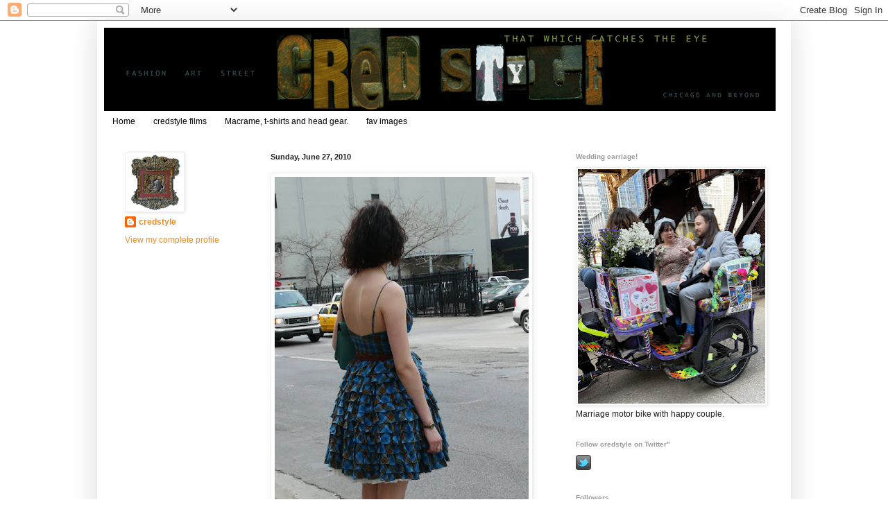

--- FILE ---
content_type: text/html; charset=UTF-8
request_url: http://www.credstyle.com/2010/06/little-bo-peep-ruffled-sundress.html
body_size: 44181
content:
<!DOCTYPE html>
<html class='v2' dir='ltr' lang='en'>
<head>
<link href='https://www.blogger.com/static/v1/widgets/335934321-css_bundle_v2.css' rel='stylesheet' type='text/css'/>
<meta content='width=1100' name='viewport'/>
<meta content='text/html; charset=UTF-8' http-equiv='Content-Type'/>
<meta content='blogger' name='generator'/>
<link href='http://www.credstyle.com/favicon.ico' rel='icon' type='image/x-icon'/>
<link href='http://www.credstyle.com/2010/06/little-bo-peep-ruffled-sundress.html' rel='canonical'/>
<link rel="alternate" type="application/atom+xml" title="credstyle - Atom" href="http://www.credstyle.com/feeds/posts/default" />
<link rel="alternate" type="application/rss+xml" title="credstyle - RSS" href="http://www.credstyle.com/feeds/posts/default?alt=rss" />
<link rel="service.post" type="application/atom+xml" title="credstyle - Atom" href="https://www.blogger.com/feeds/2264975838419518094/posts/default" />

<link rel="alternate" type="application/atom+xml" title="credstyle - Atom" href="http://www.credstyle.com/feeds/8380935873529316819/comments/default" />
<!--Can't find substitution for tag [blog.ieCssRetrofitLinks]-->
<link href='https://blogger.googleusercontent.com/img/b/R29vZ2xl/AVvXsEjNGJTNNBoLsdQhPiwJnmCmwPNsJuzucZTcbFHD0kdxofilrBc1Q8Vv0mIrlBKjtJ4_gXUqMzNbvSo8WHh_1XLuMX4KpyS4V05zTIhpDQpPpT13XPa9j2LR-FZX-s-BXGvj_kw3rl4wX34/s640/Rufflesundress.jpg' rel='image_src'/>
<meta content='http://www.credstyle.com/2010/06/little-bo-peep-ruffled-sundress.html' property='og:url'/>
<meta content='credstyle' property='og:title'/>
<meta content='style blog about fashion in Chicago and beyond called credstyle' property='og:description'/>
<meta content='https://blogger.googleusercontent.com/img/b/R29vZ2xl/AVvXsEjNGJTNNBoLsdQhPiwJnmCmwPNsJuzucZTcbFHD0kdxofilrBc1Q8Vv0mIrlBKjtJ4_gXUqMzNbvSo8WHh_1XLuMX4KpyS4V05zTIhpDQpPpT13XPa9j2LR-FZX-s-BXGvj_kw3rl4wX34/w1200-h630-p-k-no-nu/Rufflesundress.jpg' property='og:image'/>
<title>credstyle</title>
<style id='page-skin-1' type='text/css'><!--
/*
-----------------------------------------------
Blogger Template Style
Name:     Simple
Designer: Blogger
URL:      www.blogger.com
----------------------------------------------- */
/* Content
----------------------------------------------- */
body {
font: normal normal 12px Arial, Tahoma, Helvetica, FreeSans, sans-serif;
color: #222222;
background: #ffffff none repeat scroll top left;
padding: 0 40px 40px 40px;
}
html body .region-inner {
min-width: 0;
max-width: 100%;
width: auto;
}
h2 {
font-size: 22px;
}
a:link {
text-decoration:none;
color: #ee8b23;
}
a:visited {
text-decoration:none;
color: #888888;
}
a:hover {
text-decoration:underline;
color: #33aaff;
}
.body-fauxcolumn-outer .fauxcolumn-inner {
background: transparent url(https://resources.blogblog.com/blogblog/data/1kt/simple/body_gradient_tile_light.png) repeat scroll top left;
_background-image: none;
}
.body-fauxcolumn-outer .cap-top {
position: absolute;
z-index: 1;
height: 400px;
width: 100%;
}
.body-fauxcolumn-outer .cap-top .cap-left {
width: 100%;
background: transparent url(https://resources.blogblog.com/blogblog/data/1kt/simple/gradients_light.png) repeat-x scroll top left;
_background-image: none;
}
.content-outer {
-moz-box-shadow: 0 0 40px rgba(0, 0, 0, .15);
-webkit-box-shadow: 0 0 5px rgba(0, 0, 0, .15);
-goog-ms-box-shadow: 0 0 10px #333333;
box-shadow: 0 0 40px rgba(0, 0, 0, .15);
margin-bottom: 1px;
}
.content-inner {
padding: 10px 10px;
}
.content-inner {
background-color: #ffffff;
}
/* Header
----------------------------------------------- */
.header-outer {
background: transparent none repeat-x scroll 0 -400px;
_background-image: none;
}
.Header h1 {
font: normal normal 60px 'Trebuchet MS', Trebuchet, sans-serif;;
color: #ffffff;
text-shadow: -1px -1px 1px rgba(0, 0, 0, .2);
}
.Header h1 a {
color: #ffffff;
}
.Header .description {
font-size: 140%;
color: #777777;
}
.header-inner .Header .titlewrapper {
padding: 22px 30px;
}
.header-inner .Header .descriptionwrapper {
padding: 0 30px;
}
/* Tabs
----------------------------------------------- */
.tabs-inner .section:first-child {
border-top: 1px solid #ffffff;
}
.tabs-inner .section:first-child ul {
margin-top: -1px;
border-top: 1px solid #ffffff;
border-left: 0 solid #ffffff;
border-right: 0 solid #ffffff;
}
.tabs-inner .widget ul {
background: #ffffff url(https://resources.blogblog.com/blogblog/data/1kt/simple/gradients_light.png) repeat-x scroll 0 -800px;
_background-image: none;
border-bottom: 1px solid #ffffff;
margin-top: 0;
margin-left: -30px;
margin-right: -30px;
}
.tabs-inner .widget li a {
display: inline-block;
padding: .6em 1em;
font: normal normal 12px 'Trebuchet MS', Trebuchet, sans-serif;;
color: #000000;
border-left: 1px solid #ffffff;
border-right: 1px solid #ffffff;
}
.tabs-inner .widget li:first-child a {
border-left: none;
}
.tabs-inner .widget li.selected a, .tabs-inner .widget li a:hover {
color: #000000;
background-color: #eeeeee;
text-decoration: none;
}
/* Columns
----------------------------------------------- */
.main-outer {
border-top: 0 solid #ffffff;
}
.fauxcolumn-left-outer .fauxcolumn-inner {
border-right: 1px solid #ffffff;
}
.fauxcolumn-right-outer .fauxcolumn-inner {
border-left: 1px solid #ffffff;
}
/* Headings
----------------------------------------------- */
div.widget > h2,
div.widget h2.title {
margin: 0 0 1em 0;
font: normal bold 10px 'Trebuchet MS', Trebuchet, sans-serif;;
color: #999999;
}
/* Widgets
----------------------------------------------- */
.widget .zippy {
color: #999999;
text-shadow: 2px 2px 1px rgba(0, 0, 0, .1);
}
.widget .popular-posts ul {
list-style: none;
}
/* Posts
----------------------------------------------- */
h2.date-header {
font: normal bold 11px Arial, Tahoma, Helvetica, FreeSans, sans-serif;
}
.date-header span {
background-color: transparent;
color: #222222;
padding: inherit;
letter-spacing: inherit;
margin: inherit;
}
.main-inner {
padding-top: 30px;
padding-bottom: 30px;
}
.main-inner .column-center-inner {
padding: 0 15px;
}
.main-inner .column-center-inner .section {
margin: 0 15px;
}
.post {
margin: 0 0 25px 0;
}
h3.post-title, .comments h4 {
font: normal normal 18px 'Trebuchet MS', Trebuchet, sans-serif;;
margin: .75em 0 0;
}
.post-body {
font-size: 110%;
line-height: 1.4;
position: relative;
}
.post-body img, .post-body .tr-caption-container, .Profile img, .Image img,
.BlogList .item-thumbnail img {
padding: 2px;
background: #ffffff;
border: 1px solid #eeeeee;
-moz-box-shadow: 1px 1px 5px rgba(0, 0, 0, .1);
-webkit-box-shadow: 1px 1px 5px rgba(0, 0, 0, .1);
box-shadow: 1px 1px 5px rgba(0, 0, 0, .1);
}
.post-body img, .post-body .tr-caption-container {
padding: 5px;
}
.post-body .tr-caption-container {
color: #222222;
}
.post-body .tr-caption-container img {
padding: 0;
background: transparent;
border: none;
-moz-box-shadow: 0 0 0 rgba(0, 0, 0, .1);
-webkit-box-shadow: 0 0 0 rgba(0, 0, 0, .1);
box-shadow: 0 0 0 rgba(0, 0, 0, .1);
}
.post-header {
margin: 0 0 1.5em;
line-height: 1.6;
font-size: 90%;
}
.post-footer {
margin: 20px -2px 0;
padding: 5px 10px;
color: #666666;
background-color: #f9f9f9;
border-bottom: 1px solid #eeeeee;
line-height: 1.6;
font-size: 90%;
}
#comments .comment-author {
padding-top: 1.5em;
border-top: 1px solid #ffffff;
background-position: 0 1.5em;
}
#comments .comment-author:first-child {
padding-top: 0;
border-top: none;
}
.avatar-image-container {
margin: .2em 0 0;
}
#comments .avatar-image-container img {
border: 1px solid #eeeeee;
}
/* Comments
----------------------------------------------- */
.comments .comments-content .icon.blog-author {
background-repeat: no-repeat;
background-image: url([data-uri]);
}
.comments .comments-content .loadmore a {
border-top: 1px solid #999999;
border-bottom: 1px solid #999999;
}
.comments .comment-thread.inline-thread {
background-color: #f9f9f9;
}
.comments .continue {
border-top: 2px solid #999999;
}
/* Accents
---------------------------------------------- */
.section-columns td.columns-cell {
border-left: 1px solid #ffffff;
}
.blog-pager {
background: transparent none no-repeat scroll top center;
}
.blog-pager-older-link, .home-link,
.blog-pager-newer-link {
background-color: #ffffff;
padding: 5px;
}
.footer-outer {
border-top: 0 dashed #bbbbbb;
}
/* Mobile
----------------------------------------------- */
body.mobile  {
background-size: auto;
}
.mobile .body-fauxcolumn-outer {
background: transparent none repeat scroll top left;
}
.mobile .body-fauxcolumn-outer .cap-top {
background-size: 100% auto;
}
.mobile .content-outer {
-webkit-box-shadow: 0 0 3px rgba(0, 0, 0, .15);
box-shadow: 0 0 3px rgba(0, 0, 0, .15);
}
.mobile .tabs-inner .widget ul {
margin-left: 0;
margin-right: 0;
}
.mobile .post {
margin: 0;
}
.mobile .main-inner .column-center-inner .section {
margin: 0;
}
.mobile .date-header span {
padding: 0.1em 10px;
margin: 0 -10px;
}
.mobile h3.post-title {
margin: 0;
}
.mobile .blog-pager {
background: transparent none no-repeat scroll top center;
}
.mobile .footer-outer {
border-top: none;
}
.mobile .main-inner, .mobile .footer-inner {
background-color: #ffffff;
}
.mobile-index-contents {
color: #222222;
}
.mobile-link-button {
background-color: #ee8b23;
}
.mobile-link-button a:link, .mobile-link-button a:visited {
color: #ffffff;
}
.mobile .tabs-inner .section:first-child {
border-top: none;
}
.mobile .tabs-inner .PageList .widget-content {
background-color: #eeeeee;
color: #000000;
border-top: 1px solid #ffffff;
border-bottom: 1px solid #ffffff;
}
.mobile .tabs-inner .PageList .widget-content .pagelist-arrow {
border-left: 1px solid #ffffff;
}

--></style>
<style id='template-skin-1' type='text/css'><!--
body {
min-width: 1000px;
}
.content-outer, .content-fauxcolumn-outer, .region-inner {
min-width: 1000px;
max-width: 1000px;
_width: 1000px;
}
.main-inner .columns {
padding-left: 210px;
padding-right: 330px;
}
.main-inner .fauxcolumn-center-outer {
left: 210px;
right: 330px;
/* IE6 does not respect left and right together */
_width: expression(this.parentNode.offsetWidth -
parseInt("210px") -
parseInt("330px") + 'px');
}
.main-inner .fauxcolumn-left-outer {
width: 210px;
}
.main-inner .fauxcolumn-right-outer {
width: 330px;
}
.main-inner .column-left-outer {
width: 210px;
right: 100%;
margin-left: -210px;
}
.main-inner .column-right-outer {
width: 330px;
margin-right: -330px;
}
#layout {
min-width: 0;
}
#layout .content-outer {
min-width: 0;
width: 800px;
}
#layout .region-inner {
min-width: 0;
width: auto;
}
body#layout div.add_widget {
padding: 8px;
}
body#layout div.add_widget a {
margin-left: 32px;
}
--></style>
<link href='https://www.blogger.com/dyn-css/authorization.css?targetBlogID=2264975838419518094&amp;zx=28baa4f1-ee75-498f-a410-ce12943e4fc2' media='none' onload='if(media!=&#39;all&#39;)media=&#39;all&#39;' rel='stylesheet'/><noscript><link href='https://www.blogger.com/dyn-css/authorization.css?targetBlogID=2264975838419518094&amp;zx=28baa4f1-ee75-498f-a410-ce12943e4fc2' rel='stylesheet'/></noscript>
<meta name='google-adsense-platform-account' content='ca-host-pub-1556223355139109'/>
<meta name='google-adsense-platform-domain' content='blogspot.com'/>

</head>
<body class='loading variant-pale'>
<div class='navbar section' id='navbar' name='Navbar'><div class='widget Navbar' data-version='1' id='Navbar1'><script type="text/javascript">
    function setAttributeOnload(object, attribute, val) {
      if(window.addEventListener) {
        window.addEventListener('load',
          function(){ object[attribute] = val; }, false);
      } else {
        window.attachEvent('onload', function(){ object[attribute] = val; });
      }
    }
  </script>
<div id="navbar-iframe-container"></div>
<script type="text/javascript" src="https://apis.google.com/js/platform.js"></script>
<script type="text/javascript">
      gapi.load("gapi.iframes:gapi.iframes.style.bubble", function() {
        if (gapi.iframes && gapi.iframes.getContext) {
          gapi.iframes.getContext().openChild({
              url: 'https://www.blogger.com/navbar/2264975838419518094?po\x3d8380935873529316819\x26origin\x3dhttp://www.credstyle.com',
              where: document.getElementById("navbar-iframe-container"),
              id: "navbar-iframe"
          });
        }
      });
    </script><script type="text/javascript">
(function() {
var script = document.createElement('script');
script.type = 'text/javascript';
script.src = '//pagead2.googlesyndication.com/pagead/js/google_top_exp.js';
var head = document.getElementsByTagName('head')[0];
if (head) {
head.appendChild(script);
}})();
</script>
</div></div>
<div class='body-fauxcolumns'>
<div class='fauxcolumn-outer body-fauxcolumn-outer'>
<div class='cap-top'>
<div class='cap-left'></div>
<div class='cap-right'></div>
</div>
<div class='fauxborder-left'>
<div class='fauxborder-right'></div>
<div class='fauxcolumn-inner'>
</div>
</div>
<div class='cap-bottom'>
<div class='cap-left'></div>
<div class='cap-right'></div>
</div>
</div>
</div>
<div class='content'>
<div class='content-fauxcolumns'>
<div class='fauxcolumn-outer content-fauxcolumn-outer'>
<div class='cap-top'>
<div class='cap-left'></div>
<div class='cap-right'></div>
</div>
<div class='fauxborder-left'>
<div class='fauxborder-right'></div>
<div class='fauxcolumn-inner'>
</div>
</div>
<div class='cap-bottom'>
<div class='cap-left'></div>
<div class='cap-right'></div>
</div>
</div>
</div>
<div class='content-outer'>
<div class='content-cap-top cap-top'>
<div class='cap-left'></div>
<div class='cap-right'></div>
</div>
<div class='fauxborder-left content-fauxborder-left'>
<div class='fauxborder-right content-fauxborder-right'></div>
<div class='content-inner'>
<header>
<div class='header-outer'>
<div class='header-cap-top cap-top'>
<div class='cap-left'></div>
<div class='cap-right'></div>
</div>
<div class='fauxborder-left header-fauxborder-left'>
<div class='fauxborder-right header-fauxborder-right'></div>
<div class='region-inner header-inner'>
<div class='header section' id='header' name='Header'><div class='widget Header' data-version='1' id='Header1'>
<div id='header-inner'>
<a href='http://www.credstyle.com/' style='display: block'>
<img alt='credstyle' height='120px; ' id='Header1_headerimg' src='https://blogger.googleusercontent.com/img/b/R29vZ2xl/AVvXsEjqZgGPMQTTXIFtrxMGNgJBGcxfiR9XArRI5AntJGjXgr7WQ8S7i42Du5k-0sabi5mbZODUw4tBOQAvFUVc5VN3Zi0p-p2Pb9qwW5w03dY7FFPzSsphqzEApvJdmCTDETZJS_9XeqRRF9E/s1600-r/credstyleheader610.gif' style='display: block' width='968px; '/>
</a>
</div>
</div></div>
</div>
</div>
<div class='header-cap-bottom cap-bottom'>
<div class='cap-left'></div>
<div class='cap-right'></div>
</div>
</div>
</header>
<div class='tabs-outer'>
<div class='tabs-cap-top cap-top'>
<div class='cap-left'></div>
<div class='cap-right'></div>
</div>
<div class='fauxborder-left tabs-fauxborder-left'>
<div class='fauxborder-right tabs-fauxborder-right'></div>
<div class='region-inner tabs-inner'>
<div class='tabs section' id='crosscol' name='Cross-Column'><div class='widget PageList' data-version='1' id='PageList1'>
<h2>Pages</h2>
<div class='widget-content'>
<ul>
<li>
<a href='http://www.credstyle.com/'>Home</a>
</li>
<li>
<a href='http://www.credstylefilms.com'>credstyle films</a>
</li>
<li>
<a href='http://www.credstyle.com/p/blog-page.html'>Macrame, t-shirts and head gear.</a>
</li>
<li>
<a href='http://www.credstyle.com/p/blog-page_2.html'>fav images</a>
</li>
</ul>
<div class='clear'></div>
</div>
</div></div>
<div class='tabs no-items section' id='crosscol-overflow' name='Cross-Column 2'></div>
</div>
</div>
<div class='tabs-cap-bottom cap-bottom'>
<div class='cap-left'></div>
<div class='cap-right'></div>
</div>
</div>
<div class='main-outer'>
<div class='main-cap-top cap-top'>
<div class='cap-left'></div>
<div class='cap-right'></div>
</div>
<div class='fauxborder-left main-fauxborder-left'>
<div class='fauxborder-right main-fauxborder-right'></div>
<div class='region-inner main-inner'>
<div class='columns fauxcolumns'>
<div class='fauxcolumn-outer fauxcolumn-center-outer'>
<div class='cap-top'>
<div class='cap-left'></div>
<div class='cap-right'></div>
</div>
<div class='fauxborder-left'>
<div class='fauxborder-right'></div>
<div class='fauxcolumn-inner'>
</div>
</div>
<div class='cap-bottom'>
<div class='cap-left'></div>
<div class='cap-right'></div>
</div>
</div>
<div class='fauxcolumn-outer fauxcolumn-left-outer'>
<div class='cap-top'>
<div class='cap-left'></div>
<div class='cap-right'></div>
</div>
<div class='fauxborder-left'>
<div class='fauxborder-right'></div>
<div class='fauxcolumn-inner'>
</div>
</div>
<div class='cap-bottom'>
<div class='cap-left'></div>
<div class='cap-right'></div>
</div>
</div>
<div class='fauxcolumn-outer fauxcolumn-right-outer'>
<div class='cap-top'>
<div class='cap-left'></div>
<div class='cap-right'></div>
</div>
<div class='fauxborder-left'>
<div class='fauxborder-right'></div>
<div class='fauxcolumn-inner'>
</div>
</div>
<div class='cap-bottom'>
<div class='cap-left'></div>
<div class='cap-right'></div>
</div>
</div>
<!-- corrects IE6 width calculation -->
<div class='columns-inner'>
<div class='column-center-outer'>
<div class='column-center-inner'>
<div class='main section' id='main' name='Main'><div class='widget Blog' data-version='1' id='Blog1'>
<div class='blog-posts hfeed'>

          <div class="date-outer">
        
<h2 class='date-header'><span>Sunday, June 27, 2010</span></h2>

          <div class="date-posts">
        
<div class='post-outer'>
<div class='post hentry uncustomized-post-template' itemprop='blogPost' itemscope='itemscope' itemtype='http://schema.org/BlogPosting'>
<meta content='https://blogger.googleusercontent.com/img/b/R29vZ2xl/AVvXsEjNGJTNNBoLsdQhPiwJnmCmwPNsJuzucZTcbFHD0kdxofilrBc1Q8Vv0mIrlBKjtJ4_gXUqMzNbvSo8WHh_1XLuMX4KpyS4V05zTIhpDQpPpT13XPa9j2LR-FZX-s-BXGvj_kw3rl4wX34/s640/Rufflesundress.jpg' itemprop='image_url'/>
<meta content='2264975838419518094' itemprop='blogId'/>
<meta content='8380935873529316819' itemprop='postId'/>
<a name='8380935873529316819'></a>
<div class='post-header'>
<div class='post-header-line-1'></div>
</div>
<div class='post-body entry-content' id='post-body-8380935873529316819' itemprop='description articleBody'>
<div class="separator" style="clear: both; text-align: center;"><a href="https://blogger.googleusercontent.com/img/b/R29vZ2xl/AVvXsEjNGJTNNBoLsdQhPiwJnmCmwPNsJuzucZTcbFHD0kdxofilrBc1Q8Vv0mIrlBKjtJ4_gXUqMzNbvSo8WHh_1XLuMX4KpyS4V05zTIhpDQpPpT13XPa9j2LR-FZX-s-BXGvj_kw3rl4wX34/s1600/Rufflesundress.jpg" imageanchor="1" style="clear: left; float: left; margin-bottom: 1em; margin-right: 1em;"><img border="0" height="640" src="https://blogger.googleusercontent.com/img/b/R29vZ2xl/AVvXsEjNGJTNNBoLsdQhPiwJnmCmwPNsJuzucZTcbFHD0kdxofilrBc1Q8Vv0mIrlBKjtJ4_gXUqMzNbvSo8WHh_1XLuMX4KpyS4V05zTIhpDQpPpT13XPa9j2LR-FZX-s-BXGvj_kw3rl4wX34/s640/Rufflesundress.jpg" width="366" /></a></div><div class="separator" style="clear: both; text-align: left;"><a href="https://blogger.googleusercontent.com/img/b/R29vZ2xl/AVvXsEjNGJTNNBoLsdQhPiwJnmCmwPNsJuzucZTcbFHD0kdxofilrBc1Q8Vv0mIrlBKjtJ4_gXUqMzNbvSo8WHh_1XLuMX4KpyS4V05zTIhpDQpPpT13XPa9j2LR-FZX-s-BXGvj_kw3rl4wX34/s1600/Rufflesundress.jpg" imageanchor="1" style="margin-left: 1em; margin-right: 1em;"></a><span class="Apple-style-span" style="font-family: 'Trebuchet MS', sans-serif;"><span class="Apple-style-span" style="font-size: x-small;">Little Bo Peep ruffled sundress.</span></span></div><br />
<span class="Apple-style-span" style="font-family: 'Lucida Grande'; font-size: small;"><span class="Apple-style-span" style="font-size: 11px;"><br />
</span></span>
<div style='clear: both;'></div>
</div>
<div class='post-footer'>
<div class='post-footer-line post-footer-line-1'>
<span class='post-author vcard'>
Posted by
<span class='fn' itemprop='author' itemscope='itemscope' itemtype='http://schema.org/Person'>
<meta content='https://www.blogger.com/profile/07829671496142934838' itemprop='url'/>
<a class='g-profile' href='https://www.blogger.com/profile/07829671496142934838' rel='author' title='author profile'>
<span itemprop='name'>credstyle</span>
</a>
</span>
</span>
<span class='post-timestamp'>
at
<meta content='http://www.credstyle.com/2010/06/little-bo-peep-ruffled-sundress.html' itemprop='url'/>
<a class='timestamp-link' href='http://www.credstyle.com/2010/06/little-bo-peep-ruffled-sundress.html' rel='bookmark' title='permanent link'><abbr class='published' itemprop='datePublished' title='2010-06-27T23:24:00-05:00'>11:24&#8239;PM</abbr></a>
</span>
<span class='post-comment-link'>
</span>
<span class='post-icons'>
<span class='item-control blog-admin pid-1398592708'>
<a href='https://www.blogger.com/post-edit.g?blogID=2264975838419518094&postID=8380935873529316819&from=pencil' title='Edit Post'>
<img alt='' class='icon-action' height='18' src='https://resources.blogblog.com/img/icon18_edit_allbkg.gif' width='18'/>
</a>
</span>
</span>
<div class='post-share-buttons goog-inline-block'>
<a class='goog-inline-block share-button sb-email' href='https://www.blogger.com/share-post.g?blogID=2264975838419518094&postID=8380935873529316819&target=email' target='_blank' title='Email This'><span class='share-button-link-text'>Email This</span></a><a class='goog-inline-block share-button sb-blog' href='https://www.blogger.com/share-post.g?blogID=2264975838419518094&postID=8380935873529316819&target=blog' onclick='window.open(this.href, "_blank", "height=270,width=475"); return false;' target='_blank' title='BlogThis!'><span class='share-button-link-text'>BlogThis!</span></a><a class='goog-inline-block share-button sb-twitter' href='https://www.blogger.com/share-post.g?blogID=2264975838419518094&postID=8380935873529316819&target=twitter' target='_blank' title='Share to X'><span class='share-button-link-text'>Share to X</span></a><a class='goog-inline-block share-button sb-facebook' href='https://www.blogger.com/share-post.g?blogID=2264975838419518094&postID=8380935873529316819&target=facebook' onclick='window.open(this.href, "_blank", "height=430,width=640"); return false;' target='_blank' title='Share to Facebook'><span class='share-button-link-text'>Share to Facebook</span></a><a class='goog-inline-block share-button sb-pinterest' href='https://www.blogger.com/share-post.g?blogID=2264975838419518094&postID=8380935873529316819&target=pinterest' target='_blank' title='Share to Pinterest'><span class='share-button-link-text'>Share to Pinterest</span></a>
</div>
</div>
<div class='post-footer-line post-footer-line-2'>
<span class='post-labels'>
</span>
</div>
<div class='post-footer-line post-footer-line-3'>
<span class='post-location'>
</span>
</div>
</div>
</div>
<div class='comments' id='comments'>
<a name='comments'></a>
<h4>No comments:</h4>
<div id='Blog1_comments-block-wrapper'>
<dl class='avatar-comment-indent' id='comments-block'>
</dl>
</div>
<p class='comment-footer'>
<div class='comment-form'>
<a name='comment-form'></a>
<h4 id='comment-post-message'>Post a Comment</h4>
<p>
</p>
<a href='https://www.blogger.com/comment/frame/2264975838419518094?po=8380935873529316819&hl=en&saa=85391&origin=http://www.credstyle.com' id='comment-editor-src'></a>
<iframe allowtransparency='true' class='blogger-iframe-colorize blogger-comment-from-post' frameborder='0' height='410px' id='comment-editor' name='comment-editor' src='' width='100%'></iframe>
<script src='https://www.blogger.com/static/v1/jsbin/2830521187-comment_from_post_iframe.js' type='text/javascript'></script>
<script type='text/javascript'>
      BLOG_CMT_createIframe('https://www.blogger.com/rpc_relay.html');
    </script>
</div>
</p>
</div>
</div>

        </div></div>
      
</div>
<div class='blog-pager' id='blog-pager'>
<span id='blog-pager-newer-link'>
<a class='blog-pager-newer-link' href='http://www.credstyle.com/2010/06/ruffles-have-dresses-and-minty-fresh.html' id='Blog1_blog-pager-newer-link' title='Newer Post'>Newer Post</a>
</span>
<span id='blog-pager-older-link'>
<a class='blog-pager-older-link' href='http://www.credstyle.com/2010/06/slip-skirt-mint-nail-polish.html' id='Blog1_blog-pager-older-link' title='Older Post'>Older Post</a>
</span>
<a class='home-link' href='http://www.credstyle.com/'>Home</a>
</div>
<div class='clear'></div>
<div class='post-feeds'>
<div class='feed-links'>
Subscribe to:
<a class='feed-link' href='http://www.credstyle.com/feeds/8380935873529316819/comments/default' target='_blank' type='application/atom+xml'>Post Comments (Atom)</a>
</div>
</div>
</div></div>
</div>
</div>
<div class='column-left-outer'>
<div class='column-left-inner'>
<aside>
<div class='sidebar section' id='sidebar-left-1'><div class='widget Profile' data-version='1' id='Profile2'>
<div class='widget-content'>
<a href='https://www.blogger.com/profile/07829671496142934838'><img alt='My photo' class='profile-img' height='80' src='//blogger.googleusercontent.com/img/b/R29vZ2xl/AVvXsEihj0a1F5PNSUpKH79QsK8P9ScvBxf6rJ2HVvCGSRYQD0E1tQ6TZ4XfFdRfWO4ql3EWw-f4I8DyWZ21glUOcX0l7nsteOYUt662kXeBIwWlke42wvVRt8GMgohJ_VtW/s113/200+px+Meinfavoritemirror2outlineMRG.png' width='80'/></a>
<dl class='profile-datablock'>
<dt class='profile-data'>
<a class='profile-name-link g-profile' href='https://www.blogger.com/profile/07829671496142934838' rel='author' style='background-image: url(//www.blogger.com/img/logo-16.png);'>
credstyle
</a>
</dt>
</dl>
<a class='profile-link' href='https://www.blogger.com/profile/07829671496142934838' rel='author'>View my complete profile</a>
<div class='clear'></div>
</div>
</div></div>
</aside>
</div>
</div>
<div class='column-right-outer'>
<div class='column-right-inner'>
<aside>
<div class='sidebar section' id='sidebar-right-1'><div class='widget Image' data-version='1' id='Image39'>
<h2>Wedding carriage!</h2>
<div class='widget-content'>
<img alt='Wedding carriage!' height='338' id='Image39_img' src='https://blogger.googleusercontent.com/img/a/AVvXsEiHj1eU5tvD0tnrzId2cYZ-cDG_IDskXswxxf9Ak1BiZPIIqH1oy-UXc6rk45NkwBLUb7NtnbDBRUFuwxWxskNYxYsR0f4zoijkcrE4RUj_OMuR3M8_cqOsMGCNa3prdQfJ6cP9BBOu7lFcCyYZZWXr3pQ66JGJ0FZ2Q6HN7LB1hpHBhAmxJk_JNa7vJQ=s338' width='270'/>
<br/>
<span class='caption'>Marriage motor bike with happy couple.</span>
</div>
<div class='clear'></div>
</div><div class='widget HTML' data-version='1' id='HTML1'>
<h2 class='title'>Follow credstyle on Twitter"</h2>
<div class='widget-content'>
<a href="http://www.twitter.com/credstyle"><img src="http://twitter-badges.s3.amazonaws.com/t_small-c.png" alt="Follow credstyle on Twitter" /></a>
</div>
<div class='clear'></div>
</div><div class='widget Followers' data-version='1' id='Followers1'>
<h2 class='title'>Followers</h2>
<div class='widget-content'>
<div id='Followers1-wrapper'>
<div style='margin-right:2px;'>
<div><script type="text/javascript" src="https://apis.google.com/js/platform.js"></script>
<div id="followers-iframe-container"></div>
<script type="text/javascript">
    window.followersIframe = null;
    function followersIframeOpen(url) {
      gapi.load("gapi.iframes", function() {
        if (gapi.iframes && gapi.iframes.getContext) {
          window.followersIframe = gapi.iframes.getContext().openChild({
            url: url,
            where: document.getElementById("followers-iframe-container"),
            messageHandlersFilter: gapi.iframes.CROSS_ORIGIN_IFRAMES_FILTER,
            messageHandlers: {
              '_ready': function(obj) {
                window.followersIframe.getIframeEl().height = obj.height;
              },
              'reset': function() {
                window.followersIframe.close();
                followersIframeOpen("https://www.blogger.com/followers/frame/2264975838419518094?colors\x3dCgt0cmFuc3BhcmVudBILdHJhbnNwYXJlbnQaByMyMjIyMjIiByNlZThiMjMqByNmZmZmZmYyByM5OTk5OTk6ByMyMjIyMjJCByNlZThiMjNKByM5OTk5OTlSByNlZThiMjNaC3RyYW5zcGFyZW50\x26pageSize\x3d21\x26hl\x3den\x26origin\x3dhttp://www.credstyle.com");
              },
              'open': function(url) {
                window.followersIframe.close();
                followersIframeOpen(url);
              }
            }
          });
        }
      });
    }
    followersIframeOpen("https://www.blogger.com/followers/frame/2264975838419518094?colors\x3dCgt0cmFuc3BhcmVudBILdHJhbnNwYXJlbnQaByMyMjIyMjIiByNlZThiMjMqByNmZmZmZmYyByM5OTk5OTk6ByMyMjIyMjJCByNlZThiMjNKByM5OTk5OTlSByNlZThiMjNaC3RyYW5zcGFyZW50\x26pageSize\x3d21\x26hl\x3den\x26origin\x3dhttp://www.credstyle.com");
  </script></div>
</div>
</div>
<div class='clear'></div>
</div>
</div><div class='widget BlogArchive' data-version='1' id='BlogArchive2'>
<h2>Blog Archive</h2>
<div class='widget-content'>
<div id='ArchiveList'>
<div id='BlogArchive2_ArchiveList'>
<ul class='hierarchy'>
<li class='archivedate collapsed'>
<a class='toggle' href='javascript:void(0)'>
<span class='zippy'>

        &#9658;&#160;
      
</span>
</a>
<a class='post-count-link' href='http://www.credstyle.com/2025/'>
2025
</a>
<span class='post-count' dir='ltr'>(34)</span>
<ul class='hierarchy'>
<li class='archivedate collapsed'>
<a class='toggle' href='javascript:void(0)'>
<span class='zippy'>

        &#9658;&#160;
      
</span>
</a>
<a class='post-count-link' href='http://www.credstyle.com/2025/07/'>
July
</a>
<span class='post-count' dir='ltr'>(19)</span>
</li>
</ul>
<ul class='hierarchy'>
<li class='archivedate collapsed'>
<a class='toggle' href='javascript:void(0)'>
<span class='zippy'>

        &#9658;&#160;
      
</span>
</a>
<a class='post-count-link' href='http://www.credstyle.com/2025/06/'>
June
</a>
<span class='post-count' dir='ltr'>(11)</span>
</li>
</ul>
<ul class='hierarchy'>
<li class='archivedate collapsed'>
<a class='toggle' href='javascript:void(0)'>
<span class='zippy'>

        &#9658;&#160;
      
</span>
</a>
<a class='post-count-link' href='http://www.credstyle.com/2025/02/'>
February
</a>
<span class='post-count' dir='ltr'>(4)</span>
</li>
</ul>
</li>
</ul>
<ul class='hierarchy'>
<li class='archivedate collapsed'>
<a class='toggle' href='javascript:void(0)'>
<span class='zippy'>

        &#9658;&#160;
      
</span>
</a>
<a class='post-count-link' href='http://www.credstyle.com/2024/'>
2024
</a>
<span class='post-count' dir='ltr'>(73)</span>
<ul class='hierarchy'>
<li class='archivedate collapsed'>
<a class='toggle' href='javascript:void(0)'>
<span class='zippy'>

        &#9658;&#160;
      
</span>
</a>
<a class='post-count-link' href='http://www.credstyle.com/2024/10/'>
October
</a>
<span class='post-count' dir='ltr'>(6)</span>
</li>
</ul>
<ul class='hierarchy'>
<li class='archivedate collapsed'>
<a class='toggle' href='javascript:void(0)'>
<span class='zippy'>

        &#9658;&#160;
      
</span>
</a>
<a class='post-count-link' href='http://www.credstyle.com/2024/09/'>
September
</a>
<span class='post-count' dir='ltr'>(6)</span>
</li>
</ul>
<ul class='hierarchy'>
<li class='archivedate collapsed'>
<a class='toggle' href='javascript:void(0)'>
<span class='zippy'>

        &#9658;&#160;
      
</span>
</a>
<a class='post-count-link' href='http://www.credstyle.com/2024/08/'>
August
</a>
<span class='post-count' dir='ltr'>(13)</span>
</li>
</ul>
<ul class='hierarchy'>
<li class='archivedate collapsed'>
<a class='toggle' href='javascript:void(0)'>
<span class='zippy'>

        &#9658;&#160;
      
</span>
</a>
<a class='post-count-link' href='http://www.credstyle.com/2024/07/'>
July
</a>
<span class='post-count' dir='ltr'>(15)</span>
</li>
</ul>
<ul class='hierarchy'>
<li class='archivedate collapsed'>
<a class='toggle' href='javascript:void(0)'>
<span class='zippy'>

        &#9658;&#160;
      
</span>
</a>
<a class='post-count-link' href='http://www.credstyle.com/2024/06/'>
June
</a>
<span class='post-count' dir='ltr'>(2)</span>
</li>
</ul>
<ul class='hierarchy'>
<li class='archivedate collapsed'>
<a class='toggle' href='javascript:void(0)'>
<span class='zippy'>

        &#9658;&#160;
      
</span>
</a>
<a class='post-count-link' href='http://www.credstyle.com/2024/05/'>
May
</a>
<span class='post-count' dir='ltr'>(17)</span>
</li>
</ul>
<ul class='hierarchy'>
<li class='archivedate collapsed'>
<a class='toggle' href='javascript:void(0)'>
<span class='zippy'>

        &#9658;&#160;
      
</span>
</a>
<a class='post-count-link' href='http://www.credstyle.com/2024/04/'>
April
</a>
<span class='post-count' dir='ltr'>(3)</span>
</li>
</ul>
<ul class='hierarchy'>
<li class='archivedate collapsed'>
<a class='toggle' href='javascript:void(0)'>
<span class='zippy'>

        &#9658;&#160;
      
</span>
</a>
<a class='post-count-link' href='http://www.credstyle.com/2024/02/'>
February
</a>
<span class='post-count' dir='ltr'>(5)</span>
</li>
</ul>
<ul class='hierarchy'>
<li class='archivedate collapsed'>
<a class='toggle' href='javascript:void(0)'>
<span class='zippy'>

        &#9658;&#160;
      
</span>
</a>
<a class='post-count-link' href='http://www.credstyle.com/2024/01/'>
January
</a>
<span class='post-count' dir='ltr'>(6)</span>
</li>
</ul>
</li>
</ul>
<ul class='hierarchy'>
<li class='archivedate collapsed'>
<a class='toggle' href='javascript:void(0)'>
<span class='zippy'>

        &#9658;&#160;
      
</span>
</a>
<a class='post-count-link' href='http://www.credstyle.com/2023/'>
2023
</a>
<span class='post-count' dir='ltr'>(107)</span>
<ul class='hierarchy'>
<li class='archivedate collapsed'>
<a class='toggle' href='javascript:void(0)'>
<span class='zippy'>

        &#9658;&#160;
      
</span>
</a>
<a class='post-count-link' href='http://www.credstyle.com/2023/11/'>
November
</a>
<span class='post-count' dir='ltr'>(8)</span>
</li>
</ul>
<ul class='hierarchy'>
<li class='archivedate collapsed'>
<a class='toggle' href='javascript:void(0)'>
<span class='zippy'>

        &#9658;&#160;
      
</span>
</a>
<a class='post-count-link' href='http://www.credstyle.com/2023/10/'>
October
</a>
<span class='post-count' dir='ltr'>(14)</span>
</li>
</ul>
<ul class='hierarchy'>
<li class='archivedate collapsed'>
<a class='toggle' href='javascript:void(0)'>
<span class='zippy'>

        &#9658;&#160;
      
</span>
</a>
<a class='post-count-link' href='http://www.credstyle.com/2023/09/'>
September
</a>
<span class='post-count' dir='ltr'>(4)</span>
</li>
</ul>
<ul class='hierarchy'>
<li class='archivedate collapsed'>
<a class='toggle' href='javascript:void(0)'>
<span class='zippy'>

        &#9658;&#160;
      
</span>
</a>
<a class='post-count-link' href='http://www.credstyle.com/2023/08/'>
August
</a>
<span class='post-count' dir='ltr'>(8)</span>
</li>
</ul>
<ul class='hierarchy'>
<li class='archivedate collapsed'>
<a class='toggle' href='javascript:void(0)'>
<span class='zippy'>

        &#9658;&#160;
      
</span>
</a>
<a class='post-count-link' href='http://www.credstyle.com/2023/07/'>
July
</a>
<span class='post-count' dir='ltr'>(14)</span>
</li>
</ul>
<ul class='hierarchy'>
<li class='archivedate collapsed'>
<a class='toggle' href='javascript:void(0)'>
<span class='zippy'>

        &#9658;&#160;
      
</span>
</a>
<a class='post-count-link' href='http://www.credstyle.com/2023/06/'>
June
</a>
<span class='post-count' dir='ltr'>(4)</span>
</li>
</ul>
<ul class='hierarchy'>
<li class='archivedate collapsed'>
<a class='toggle' href='javascript:void(0)'>
<span class='zippy'>

        &#9658;&#160;
      
</span>
</a>
<a class='post-count-link' href='http://www.credstyle.com/2023/05/'>
May
</a>
<span class='post-count' dir='ltr'>(18)</span>
</li>
</ul>
<ul class='hierarchy'>
<li class='archivedate collapsed'>
<a class='toggle' href='javascript:void(0)'>
<span class='zippy'>

        &#9658;&#160;
      
</span>
</a>
<a class='post-count-link' href='http://www.credstyle.com/2023/04/'>
April
</a>
<span class='post-count' dir='ltr'>(8)</span>
</li>
</ul>
<ul class='hierarchy'>
<li class='archivedate collapsed'>
<a class='toggle' href='javascript:void(0)'>
<span class='zippy'>

        &#9658;&#160;
      
</span>
</a>
<a class='post-count-link' href='http://www.credstyle.com/2023/03/'>
March
</a>
<span class='post-count' dir='ltr'>(5)</span>
</li>
</ul>
<ul class='hierarchy'>
<li class='archivedate collapsed'>
<a class='toggle' href='javascript:void(0)'>
<span class='zippy'>

        &#9658;&#160;
      
</span>
</a>
<a class='post-count-link' href='http://www.credstyle.com/2023/02/'>
February
</a>
<span class='post-count' dir='ltr'>(13)</span>
</li>
</ul>
<ul class='hierarchy'>
<li class='archivedate collapsed'>
<a class='toggle' href='javascript:void(0)'>
<span class='zippy'>

        &#9658;&#160;
      
</span>
</a>
<a class='post-count-link' href='http://www.credstyle.com/2023/01/'>
January
</a>
<span class='post-count' dir='ltr'>(11)</span>
</li>
</ul>
</li>
</ul>
<ul class='hierarchy'>
<li class='archivedate collapsed'>
<a class='toggle' href='javascript:void(0)'>
<span class='zippy'>

        &#9658;&#160;
      
</span>
</a>
<a class='post-count-link' href='http://www.credstyle.com/2022/'>
2022
</a>
<span class='post-count' dir='ltr'>(272)</span>
<ul class='hierarchy'>
<li class='archivedate collapsed'>
<a class='toggle' href='javascript:void(0)'>
<span class='zippy'>

        &#9658;&#160;
      
</span>
</a>
<a class='post-count-link' href='http://www.credstyle.com/2022/12/'>
December
</a>
<span class='post-count' dir='ltr'>(4)</span>
</li>
</ul>
<ul class='hierarchy'>
<li class='archivedate collapsed'>
<a class='toggle' href='javascript:void(0)'>
<span class='zippy'>

        &#9658;&#160;
      
</span>
</a>
<a class='post-count-link' href='http://www.credstyle.com/2022/11/'>
November
</a>
<span class='post-count' dir='ltr'>(15)</span>
</li>
</ul>
<ul class='hierarchy'>
<li class='archivedate collapsed'>
<a class='toggle' href='javascript:void(0)'>
<span class='zippy'>

        &#9658;&#160;
      
</span>
</a>
<a class='post-count-link' href='http://www.credstyle.com/2022/10/'>
October
</a>
<span class='post-count' dir='ltr'>(21)</span>
</li>
</ul>
<ul class='hierarchy'>
<li class='archivedate collapsed'>
<a class='toggle' href='javascript:void(0)'>
<span class='zippy'>

        &#9658;&#160;
      
</span>
</a>
<a class='post-count-link' href='http://www.credstyle.com/2022/09/'>
September
</a>
<span class='post-count' dir='ltr'>(18)</span>
</li>
</ul>
<ul class='hierarchy'>
<li class='archivedate collapsed'>
<a class='toggle' href='javascript:void(0)'>
<span class='zippy'>

        &#9658;&#160;
      
</span>
</a>
<a class='post-count-link' href='http://www.credstyle.com/2022/08/'>
August
</a>
<span class='post-count' dir='ltr'>(41)</span>
</li>
</ul>
<ul class='hierarchy'>
<li class='archivedate collapsed'>
<a class='toggle' href='javascript:void(0)'>
<span class='zippy'>

        &#9658;&#160;
      
</span>
</a>
<a class='post-count-link' href='http://www.credstyle.com/2022/07/'>
July
</a>
<span class='post-count' dir='ltr'>(34)</span>
</li>
</ul>
<ul class='hierarchy'>
<li class='archivedate collapsed'>
<a class='toggle' href='javascript:void(0)'>
<span class='zippy'>

        &#9658;&#160;
      
</span>
</a>
<a class='post-count-link' href='http://www.credstyle.com/2022/06/'>
June
</a>
<span class='post-count' dir='ltr'>(26)</span>
</li>
</ul>
<ul class='hierarchy'>
<li class='archivedate collapsed'>
<a class='toggle' href='javascript:void(0)'>
<span class='zippy'>

        &#9658;&#160;
      
</span>
</a>
<a class='post-count-link' href='http://www.credstyle.com/2022/05/'>
May
</a>
<span class='post-count' dir='ltr'>(23)</span>
</li>
</ul>
<ul class='hierarchy'>
<li class='archivedate collapsed'>
<a class='toggle' href='javascript:void(0)'>
<span class='zippy'>

        &#9658;&#160;
      
</span>
</a>
<a class='post-count-link' href='http://www.credstyle.com/2022/04/'>
April
</a>
<span class='post-count' dir='ltr'>(29)</span>
</li>
</ul>
<ul class='hierarchy'>
<li class='archivedate collapsed'>
<a class='toggle' href='javascript:void(0)'>
<span class='zippy'>

        &#9658;&#160;
      
</span>
</a>
<a class='post-count-link' href='http://www.credstyle.com/2022/03/'>
March
</a>
<span class='post-count' dir='ltr'>(19)</span>
</li>
</ul>
<ul class='hierarchy'>
<li class='archivedate collapsed'>
<a class='toggle' href='javascript:void(0)'>
<span class='zippy'>

        &#9658;&#160;
      
</span>
</a>
<a class='post-count-link' href='http://www.credstyle.com/2022/02/'>
February
</a>
<span class='post-count' dir='ltr'>(19)</span>
</li>
</ul>
<ul class='hierarchy'>
<li class='archivedate collapsed'>
<a class='toggle' href='javascript:void(0)'>
<span class='zippy'>

        &#9658;&#160;
      
</span>
</a>
<a class='post-count-link' href='http://www.credstyle.com/2022/01/'>
January
</a>
<span class='post-count' dir='ltr'>(23)</span>
</li>
</ul>
</li>
</ul>
<ul class='hierarchy'>
<li class='archivedate collapsed'>
<a class='toggle' href='javascript:void(0)'>
<span class='zippy'>

        &#9658;&#160;
      
</span>
</a>
<a class='post-count-link' href='http://www.credstyle.com/2021/'>
2021
</a>
<span class='post-count' dir='ltr'>(248)</span>
<ul class='hierarchy'>
<li class='archivedate collapsed'>
<a class='toggle' href='javascript:void(0)'>
<span class='zippy'>

        &#9658;&#160;
      
</span>
</a>
<a class='post-count-link' href='http://www.credstyle.com/2021/12/'>
December
</a>
<span class='post-count' dir='ltr'>(17)</span>
</li>
</ul>
<ul class='hierarchy'>
<li class='archivedate collapsed'>
<a class='toggle' href='javascript:void(0)'>
<span class='zippy'>

        &#9658;&#160;
      
</span>
</a>
<a class='post-count-link' href='http://www.credstyle.com/2021/11/'>
November
</a>
<span class='post-count' dir='ltr'>(14)</span>
</li>
</ul>
<ul class='hierarchy'>
<li class='archivedate collapsed'>
<a class='toggle' href='javascript:void(0)'>
<span class='zippy'>

        &#9658;&#160;
      
</span>
</a>
<a class='post-count-link' href='http://www.credstyle.com/2021/10/'>
October
</a>
<span class='post-count' dir='ltr'>(49)</span>
</li>
</ul>
<ul class='hierarchy'>
<li class='archivedate collapsed'>
<a class='toggle' href='javascript:void(0)'>
<span class='zippy'>

        &#9658;&#160;
      
</span>
</a>
<a class='post-count-link' href='http://www.credstyle.com/2021/09/'>
September
</a>
<span class='post-count' dir='ltr'>(28)</span>
</li>
</ul>
<ul class='hierarchy'>
<li class='archivedate collapsed'>
<a class='toggle' href='javascript:void(0)'>
<span class='zippy'>

        &#9658;&#160;
      
</span>
</a>
<a class='post-count-link' href='http://www.credstyle.com/2021/08/'>
August
</a>
<span class='post-count' dir='ltr'>(23)</span>
</li>
</ul>
<ul class='hierarchy'>
<li class='archivedate collapsed'>
<a class='toggle' href='javascript:void(0)'>
<span class='zippy'>

        &#9658;&#160;
      
</span>
</a>
<a class='post-count-link' href='http://www.credstyle.com/2021/07/'>
July
</a>
<span class='post-count' dir='ltr'>(18)</span>
</li>
</ul>
<ul class='hierarchy'>
<li class='archivedate collapsed'>
<a class='toggle' href='javascript:void(0)'>
<span class='zippy'>

        &#9658;&#160;
      
</span>
</a>
<a class='post-count-link' href='http://www.credstyle.com/2021/06/'>
June
</a>
<span class='post-count' dir='ltr'>(15)</span>
</li>
</ul>
<ul class='hierarchy'>
<li class='archivedate collapsed'>
<a class='toggle' href='javascript:void(0)'>
<span class='zippy'>

        &#9658;&#160;
      
</span>
</a>
<a class='post-count-link' href='http://www.credstyle.com/2021/05/'>
May
</a>
<span class='post-count' dir='ltr'>(31)</span>
</li>
</ul>
<ul class='hierarchy'>
<li class='archivedate collapsed'>
<a class='toggle' href='javascript:void(0)'>
<span class='zippy'>

        &#9658;&#160;
      
</span>
</a>
<a class='post-count-link' href='http://www.credstyle.com/2021/04/'>
April
</a>
<span class='post-count' dir='ltr'>(6)</span>
</li>
</ul>
<ul class='hierarchy'>
<li class='archivedate collapsed'>
<a class='toggle' href='javascript:void(0)'>
<span class='zippy'>

        &#9658;&#160;
      
</span>
</a>
<a class='post-count-link' href='http://www.credstyle.com/2021/03/'>
March
</a>
<span class='post-count' dir='ltr'>(9)</span>
</li>
</ul>
<ul class='hierarchy'>
<li class='archivedate collapsed'>
<a class='toggle' href='javascript:void(0)'>
<span class='zippy'>

        &#9658;&#160;
      
</span>
</a>
<a class='post-count-link' href='http://www.credstyle.com/2021/02/'>
February
</a>
<span class='post-count' dir='ltr'>(7)</span>
</li>
</ul>
<ul class='hierarchy'>
<li class='archivedate collapsed'>
<a class='toggle' href='javascript:void(0)'>
<span class='zippy'>

        &#9658;&#160;
      
</span>
</a>
<a class='post-count-link' href='http://www.credstyle.com/2021/01/'>
January
</a>
<span class='post-count' dir='ltr'>(31)</span>
</li>
</ul>
</li>
</ul>
<ul class='hierarchy'>
<li class='archivedate collapsed'>
<a class='toggle' href='javascript:void(0)'>
<span class='zippy'>

        &#9658;&#160;
      
</span>
</a>
<a class='post-count-link' href='http://www.credstyle.com/2020/'>
2020
</a>
<span class='post-count' dir='ltr'>(383)</span>
<ul class='hierarchy'>
<li class='archivedate collapsed'>
<a class='toggle' href='javascript:void(0)'>
<span class='zippy'>

        &#9658;&#160;
      
</span>
</a>
<a class='post-count-link' href='http://www.credstyle.com/2020/12/'>
December
</a>
<span class='post-count' dir='ltr'>(25)</span>
</li>
</ul>
<ul class='hierarchy'>
<li class='archivedate collapsed'>
<a class='toggle' href='javascript:void(0)'>
<span class='zippy'>

        &#9658;&#160;
      
</span>
</a>
<a class='post-count-link' href='http://www.credstyle.com/2020/11/'>
November
</a>
<span class='post-count' dir='ltr'>(20)</span>
</li>
</ul>
<ul class='hierarchy'>
<li class='archivedate collapsed'>
<a class='toggle' href='javascript:void(0)'>
<span class='zippy'>

        &#9658;&#160;
      
</span>
</a>
<a class='post-count-link' href='http://www.credstyle.com/2020/10/'>
October
</a>
<span class='post-count' dir='ltr'>(49)</span>
</li>
</ul>
<ul class='hierarchy'>
<li class='archivedate collapsed'>
<a class='toggle' href='javascript:void(0)'>
<span class='zippy'>

        &#9658;&#160;
      
</span>
</a>
<a class='post-count-link' href='http://www.credstyle.com/2020/09/'>
September
</a>
<span class='post-count' dir='ltr'>(41)</span>
</li>
</ul>
<ul class='hierarchy'>
<li class='archivedate collapsed'>
<a class='toggle' href='javascript:void(0)'>
<span class='zippy'>

        &#9658;&#160;
      
</span>
</a>
<a class='post-count-link' href='http://www.credstyle.com/2020/08/'>
August
</a>
<span class='post-count' dir='ltr'>(29)</span>
</li>
</ul>
<ul class='hierarchy'>
<li class='archivedate collapsed'>
<a class='toggle' href='javascript:void(0)'>
<span class='zippy'>

        &#9658;&#160;
      
</span>
</a>
<a class='post-count-link' href='http://www.credstyle.com/2020/07/'>
July
</a>
<span class='post-count' dir='ltr'>(21)</span>
</li>
</ul>
<ul class='hierarchy'>
<li class='archivedate collapsed'>
<a class='toggle' href='javascript:void(0)'>
<span class='zippy'>

        &#9658;&#160;
      
</span>
</a>
<a class='post-count-link' href='http://www.credstyle.com/2020/06/'>
June
</a>
<span class='post-count' dir='ltr'>(34)</span>
</li>
</ul>
<ul class='hierarchy'>
<li class='archivedate collapsed'>
<a class='toggle' href='javascript:void(0)'>
<span class='zippy'>

        &#9658;&#160;
      
</span>
</a>
<a class='post-count-link' href='http://www.credstyle.com/2020/05/'>
May
</a>
<span class='post-count' dir='ltr'>(32)</span>
</li>
</ul>
<ul class='hierarchy'>
<li class='archivedate collapsed'>
<a class='toggle' href='javascript:void(0)'>
<span class='zippy'>

        &#9658;&#160;
      
</span>
</a>
<a class='post-count-link' href='http://www.credstyle.com/2020/04/'>
April
</a>
<span class='post-count' dir='ltr'>(13)</span>
</li>
</ul>
<ul class='hierarchy'>
<li class='archivedate collapsed'>
<a class='toggle' href='javascript:void(0)'>
<span class='zippy'>

        &#9658;&#160;
      
</span>
</a>
<a class='post-count-link' href='http://www.credstyle.com/2020/03/'>
March
</a>
<span class='post-count' dir='ltr'>(34)</span>
</li>
</ul>
<ul class='hierarchy'>
<li class='archivedate collapsed'>
<a class='toggle' href='javascript:void(0)'>
<span class='zippy'>

        &#9658;&#160;
      
</span>
</a>
<a class='post-count-link' href='http://www.credstyle.com/2020/02/'>
February
</a>
<span class='post-count' dir='ltr'>(38)</span>
</li>
</ul>
<ul class='hierarchy'>
<li class='archivedate collapsed'>
<a class='toggle' href='javascript:void(0)'>
<span class='zippy'>

        &#9658;&#160;
      
</span>
</a>
<a class='post-count-link' href='http://www.credstyle.com/2020/01/'>
January
</a>
<span class='post-count' dir='ltr'>(47)</span>
</li>
</ul>
</li>
</ul>
<ul class='hierarchy'>
<li class='archivedate collapsed'>
<a class='toggle' href='javascript:void(0)'>
<span class='zippy'>

        &#9658;&#160;
      
</span>
</a>
<a class='post-count-link' href='http://www.credstyle.com/2019/'>
2019
</a>
<span class='post-count' dir='ltr'>(262)</span>
<ul class='hierarchy'>
<li class='archivedate collapsed'>
<a class='toggle' href='javascript:void(0)'>
<span class='zippy'>

        &#9658;&#160;
      
</span>
</a>
<a class='post-count-link' href='http://www.credstyle.com/2019/12/'>
December
</a>
<span class='post-count' dir='ltr'>(49)</span>
</li>
</ul>
<ul class='hierarchy'>
<li class='archivedate collapsed'>
<a class='toggle' href='javascript:void(0)'>
<span class='zippy'>

        &#9658;&#160;
      
</span>
</a>
<a class='post-count-link' href='http://www.credstyle.com/2019/11/'>
November
</a>
<span class='post-count' dir='ltr'>(33)</span>
</li>
</ul>
<ul class='hierarchy'>
<li class='archivedate collapsed'>
<a class='toggle' href='javascript:void(0)'>
<span class='zippy'>

        &#9658;&#160;
      
</span>
</a>
<a class='post-count-link' href='http://www.credstyle.com/2019/10/'>
October
</a>
<span class='post-count' dir='ltr'>(31)</span>
</li>
</ul>
<ul class='hierarchy'>
<li class='archivedate collapsed'>
<a class='toggle' href='javascript:void(0)'>
<span class='zippy'>

        &#9658;&#160;
      
</span>
</a>
<a class='post-count-link' href='http://www.credstyle.com/2019/09/'>
September
</a>
<span class='post-count' dir='ltr'>(48)</span>
</li>
</ul>
<ul class='hierarchy'>
<li class='archivedate collapsed'>
<a class='toggle' href='javascript:void(0)'>
<span class='zippy'>

        &#9658;&#160;
      
</span>
</a>
<a class='post-count-link' href='http://www.credstyle.com/2019/08/'>
August
</a>
<span class='post-count' dir='ltr'>(34)</span>
</li>
</ul>
<ul class='hierarchy'>
<li class='archivedate collapsed'>
<a class='toggle' href='javascript:void(0)'>
<span class='zippy'>

        &#9658;&#160;
      
</span>
</a>
<a class='post-count-link' href='http://www.credstyle.com/2019/07/'>
July
</a>
<span class='post-count' dir='ltr'>(19)</span>
</li>
</ul>
<ul class='hierarchy'>
<li class='archivedate collapsed'>
<a class='toggle' href='javascript:void(0)'>
<span class='zippy'>

        &#9658;&#160;
      
</span>
</a>
<a class='post-count-link' href='http://www.credstyle.com/2019/06/'>
June
</a>
<span class='post-count' dir='ltr'>(6)</span>
</li>
</ul>
<ul class='hierarchy'>
<li class='archivedate collapsed'>
<a class='toggle' href='javascript:void(0)'>
<span class='zippy'>

        &#9658;&#160;
      
</span>
</a>
<a class='post-count-link' href='http://www.credstyle.com/2019/05/'>
May
</a>
<span class='post-count' dir='ltr'>(5)</span>
</li>
</ul>
<ul class='hierarchy'>
<li class='archivedate collapsed'>
<a class='toggle' href='javascript:void(0)'>
<span class='zippy'>

        &#9658;&#160;
      
</span>
</a>
<a class='post-count-link' href='http://www.credstyle.com/2019/04/'>
April
</a>
<span class='post-count' dir='ltr'>(7)</span>
</li>
</ul>
<ul class='hierarchy'>
<li class='archivedate collapsed'>
<a class='toggle' href='javascript:void(0)'>
<span class='zippy'>

        &#9658;&#160;
      
</span>
</a>
<a class='post-count-link' href='http://www.credstyle.com/2019/03/'>
March
</a>
<span class='post-count' dir='ltr'>(5)</span>
</li>
</ul>
<ul class='hierarchy'>
<li class='archivedate collapsed'>
<a class='toggle' href='javascript:void(0)'>
<span class='zippy'>

        &#9658;&#160;
      
</span>
</a>
<a class='post-count-link' href='http://www.credstyle.com/2019/02/'>
February
</a>
<span class='post-count' dir='ltr'>(10)</span>
</li>
</ul>
<ul class='hierarchy'>
<li class='archivedate collapsed'>
<a class='toggle' href='javascript:void(0)'>
<span class='zippy'>

        &#9658;&#160;
      
</span>
</a>
<a class='post-count-link' href='http://www.credstyle.com/2019/01/'>
January
</a>
<span class='post-count' dir='ltr'>(15)</span>
</li>
</ul>
</li>
</ul>
<ul class='hierarchy'>
<li class='archivedate collapsed'>
<a class='toggle' href='javascript:void(0)'>
<span class='zippy'>

        &#9658;&#160;
      
</span>
</a>
<a class='post-count-link' href='http://www.credstyle.com/2018/'>
2018
</a>
<span class='post-count' dir='ltr'>(166)</span>
<ul class='hierarchy'>
<li class='archivedate collapsed'>
<a class='toggle' href='javascript:void(0)'>
<span class='zippy'>

        &#9658;&#160;
      
</span>
</a>
<a class='post-count-link' href='http://www.credstyle.com/2018/12/'>
December
</a>
<span class='post-count' dir='ltr'>(10)</span>
</li>
</ul>
<ul class='hierarchy'>
<li class='archivedate collapsed'>
<a class='toggle' href='javascript:void(0)'>
<span class='zippy'>

        &#9658;&#160;
      
</span>
</a>
<a class='post-count-link' href='http://www.credstyle.com/2018/11/'>
November
</a>
<span class='post-count' dir='ltr'>(9)</span>
</li>
</ul>
<ul class='hierarchy'>
<li class='archivedate collapsed'>
<a class='toggle' href='javascript:void(0)'>
<span class='zippy'>

        &#9658;&#160;
      
</span>
</a>
<a class='post-count-link' href='http://www.credstyle.com/2018/10/'>
October
</a>
<span class='post-count' dir='ltr'>(14)</span>
</li>
</ul>
<ul class='hierarchy'>
<li class='archivedate collapsed'>
<a class='toggle' href='javascript:void(0)'>
<span class='zippy'>

        &#9658;&#160;
      
</span>
</a>
<a class='post-count-link' href='http://www.credstyle.com/2018/09/'>
September
</a>
<span class='post-count' dir='ltr'>(13)</span>
</li>
</ul>
<ul class='hierarchy'>
<li class='archivedate collapsed'>
<a class='toggle' href='javascript:void(0)'>
<span class='zippy'>

        &#9658;&#160;
      
</span>
</a>
<a class='post-count-link' href='http://www.credstyle.com/2018/08/'>
August
</a>
<span class='post-count' dir='ltr'>(23)</span>
</li>
</ul>
<ul class='hierarchy'>
<li class='archivedate collapsed'>
<a class='toggle' href='javascript:void(0)'>
<span class='zippy'>

        &#9658;&#160;
      
</span>
</a>
<a class='post-count-link' href='http://www.credstyle.com/2018/07/'>
July
</a>
<span class='post-count' dir='ltr'>(27)</span>
</li>
</ul>
<ul class='hierarchy'>
<li class='archivedate collapsed'>
<a class='toggle' href='javascript:void(0)'>
<span class='zippy'>

        &#9658;&#160;
      
</span>
</a>
<a class='post-count-link' href='http://www.credstyle.com/2018/06/'>
June
</a>
<span class='post-count' dir='ltr'>(15)</span>
</li>
</ul>
<ul class='hierarchy'>
<li class='archivedate collapsed'>
<a class='toggle' href='javascript:void(0)'>
<span class='zippy'>

        &#9658;&#160;
      
</span>
</a>
<a class='post-count-link' href='http://www.credstyle.com/2018/05/'>
May
</a>
<span class='post-count' dir='ltr'>(12)</span>
</li>
</ul>
<ul class='hierarchy'>
<li class='archivedate collapsed'>
<a class='toggle' href='javascript:void(0)'>
<span class='zippy'>

        &#9658;&#160;
      
</span>
</a>
<a class='post-count-link' href='http://www.credstyle.com/2018/04/'>
April
</a>
<span class='post-count' dir='ltr'>(10)</span>
</li>
</ul>
<ul class='hierarchy'>
<li class='archivedate collapsed'>
<a class='toggle' href='javascript:void(0)'>
<span class='zippy'>

        &#9658;&#160;
      
</span>
</a>
<a class='post-count-link' href='http://www.credstyle.com/2018/03/'>
March
</a>
<span class='post-count' dir='ltr'>(11)</span>
</li>
</ul>
<ul class='hierarchy'>
<li class='archivedate collapsed'>
<a class='toggle' href='javascript:void(0)'>
<span class='zippy'>

        &#9658;&#160;
      
</span>
</a>
<a class='post-count-link' href='http://www.credstyle.com/2018/02/'>
February
</a>
<span class='post-count' dir='ltr'>(11)</span>
</li>
</ul>
<ul class='hierarchy'>
<li class='archivedate collapsed'>
<a class='toggle' href='javascript:void(0)'>
<span class='zippy'>

        &#9658;&#160;
      
</span>
</a>
<a class='post-count-link' href='http://www.credstyle.com/2018/01/'>
January
</a>
<span class='post-count' dir='ltr'>(11)</span>
</li>
</ul>
</li>
</ul>
<ul class='hierarchy'>
<li class='archivedate collapsed'>
<a class='toggle' href='javascript:void(0)'>
<span class='zippy'>

        &#9658;&#160;
      
</span>
</a>
<a class='post-count-link' href='http://www.credstyle.com/2017/'>
2017
</a>
<span class='post-count' dir='ltr'>(97)</span>
<ul class='hierarchy'>
<li class='archivedate collapsed'>
<a class='toggle' href='javascript:void(0)'>
<span class='zippy'>

        &#9658;&#160;
      
</span>
</a>
<a class='post-count-link' href='http://www.credstyle.com/2017/12/'>
December
</a>
<span class='post-count' dir='ltr'>(10)</span>
</li>
</ul>
<ul class='hierarchy'>
<li class='archivedate collapsed'>
<a class='toggle' href='javascript:void(0)'>
<span class='zippy'>

        &#9658;&#160;
      
</span>
</a>
<a class='post-count-link' href='http://www.credstyle.com/2017/11/'>
November
</a>
<span class='post-count' dir='ltr'>(7)</span>
</li>
</ul>
<ul class='hierarchy'>
<li class='archivedate collapsed'>
<a class='toggle' href='javascript:void(0)'>
<span class='zippy'>

        &#9658;&#160;
      
</span>
</a>
<a class='post-count-link' href='http://www.credstyle.com/2017/10/'>
October
</a>
<span class='post-count' dir='ltr'>(13)</span>
</li>
</ul>
<ul class='hierarchy'>
<li class='archivedate collapsed'>
<a class='toggle' href='javascript:void(0)'>
<span class='zippy'>

        &#9658;&#160;
      
</span>
</a>
<a class='post-count-link' href='http://www.credstyle.com/2017/09/'>
September
</a>
<span class='post-count' dir='ltr'>(11)</span>
</li>
</ul>
<ul class='hierarchy'>
<li class='archivedate collapsed'>
<a class='toggle' href='javascript:void(0)'>
<span class='zippy'>

        &#9658;&#160;
      
</span>
</a>
<a class='post-count-link' href='http://www.credstyle.com/2017/08/'>
August
</a>
<span class='post-count' dir='ltr'>(9)</span>
</li>
</ul>
<ul class='hierarchy'>
<li class='archivedate collapsed'>
<a class='toggle' href='javascript:void(0)'>
<span class='zippy'>

        &#9658;&#160;
      
</span>
</a>
<a class='post-count-link' href='http://www.credstyle.com/2017/07/'>
July
</a>
<span class='post-count' dir='ltr'>(9)</span>
</li>
</ul>
<ul class='hierarchy'>
<li class='archivedate collapsed'>
<a class='toggle' href='javascript:void(0)'>
<span class='zippy'>

        &#9658;&#160;
      
</span>
</a>
<a class='post-count-link' href='http://www.credstyle.com/2017/06/'>
June
</a>
<span class='post-count' dir='ltr'>(6)</span>
</li>
</ul>
<ul class='hierarchy'>
<li class='archivedate collapsed'>
<a class='toggle' href='javascript:void(0)'>
<span class='zippy'>

        &#9658;&#160;
      
</span>
</a>
<a class='post-count-link' href='http://www.credstyle.com/2017/05/'>
May
</a>
<span class='post-count' dir='ltr'>(7)</span>
</li>
</ul>
<ul class='hierarchy'>
<li class='archivedate collapsed'>
<a class='toggle' href='javascript:void(0)'>
<span class='zippy'>

        &#9658;&#160;
      
</span>
</a>
<a class='post-count-link' href='http://www.credstyle.com/2017/04/'>
April
</a>
<span class='post-count' dir='ltr'>(7)</span>
</li>
</ul>
<ul class='hierarchy'>
<li class='archivedate collapsed'>
<a class='toggle' href='javascript:void(0)'>
<span class='zippy'>

        &#9658;&#160;
      
</span>
</a>
<a class='post-count-link' href='http://www.credstyle.com/2017/03/'>
March
</a>
<span class='post-count' dir='ltr'>(6)</span>
</li>
</ul>
<ul class='hierarchy'>
<li class='archivedate collapsed'>
<a class='toggle' href='javascript:void(0)'>
<span class='zippy'>

        &#9658;&#160;
      
</span>
</a>
<a class='post-count-link' href='http://www.credstyle.com/2017/02/'>
February
</a>
<span class='post-count' dir='ltr'>(7)</span>
</li>
</ul>
<ul class='hierarchy'>
<li class='archivedate collapsed'>
<a class='toggle' href='javascript:void(0)'>
<span class='zippy'>

        &#9658;&#160;
      
</span>
</a>
<a class='post-count-link' href='http://www.credstyle.com/2017/01/'>
January
</a>
<span class='post-count' dir='ltr'>(5)</span>
</li>
</ul>
</li>
</ul>
<ul class='hierarchy'>
<li class='archivedate collapsed'>
<a class='toggle' href='javascript:void(0)'>
<span class='zippy'>

        &#9658;&#160;
      
</span>
</a>
<a class='post-count-link' href='http://www.credstyle.com/2016/'>
2016
</a>
<span class='post-count' dir='ltr'>(105)</span>
<ul class='hierarchy'>
<li class='archivedate collapsed'>
<a class='toggle' href='javascript:void(0)'>
<span class='zippy'>

        &#9658;&#160;
      
</span>
</a>
<a class='post-count-link' href='http://www.credstyle.com/2016/12/'>
December
</a>
<span class='post-count' dir='ltr'>(8)</span>
</li>
</ul>
<ul class='hierarchy'>
<li class='archivedate collapsed'>
<a class='toggle' href='javascript:void(0)'>
<span class='zippy'>

        &#9658;&#160;
      
</span>
</a>
<a class='post-count-link' href='http://www.credstyle.com/2016/11/'>
November
</a>
<span class='post-count' dir='ltr'>(5)</span>
</li>
</ul>
<ul class='hierarchy'>
<li class='archivedate collapsed'>
<a class='toggle' href='javascript:void(0)'>
<span class='zippy'>

        &#9658;&#160;
      
</span>
</a>
<a class='post-count-link' href='http://www.credstyle.com/2016/10/'>
October
</a>
<span class='post-count' dir='ltr'>(15)</span>
</li>
</ul>
<ul class='hierarchy'>
<li class='archivedate collapsed'>
<a class='toggle' href='javascript:void(0)'>
<span class='zippy'>

        &#9658;&#160;
      
</span>
</a>
<a class='post-count-link' href='http://www.credstyle.com/2016/09/'>
September
</a>
<span class='post-count' dir='ltr'>(8)</span>
</li>
</ul>
<ul class='hierarchy'>
<li class='archivedate collapsed'>
<a class='toggle' href='javascript:void(0)'>
<span class='zippy'>

        &#9658;&#160;
      
</span>
</a>
<a class='post-count-link' href='http://www.credstyle.com/2016/08/'>
August
</a>
<span class='post-count' dir='ltr'>(6)</span>
</li>
</ul>
<ul class='hierarchy'>
<li class='archivedate collapsed'>
<a class='toggle' href='javascript:void(0)'>
<span class='zippy'>

        &#9658;&#160;
      
</span>
</a>
<a class='post-count-link' href='http://www.credstyle.com/2016/07/'>
July
</a>
<span class='post-count' dir='ltr'>(6)</span>
</li>
</ul>
<ul class='hierarchy'>
<li class='archivedate collapsed'>
<a class='toggle' href='javascript:void(0)'>
<span class='zippy'>

        &#9658;&#160;
      
</span>
</a>
<a class='post-count-link' href='http://www.credstyle.com/2016/06/'>
June
</a>
<span class='post-count' dir='ltr'>(10)</span>
</li>
</ul>
<ul class='hierarchy'>
<li class='archivedate collapsed'>
<a class='toggle' href='javascript:void(0)'>
<span class='zippy'>

        &#9658;&#160;
      
</span>
</a>
<a class='post-count-link' href='http://www.credstyle.com/2016/05/'>
May
</a>
<span class='post-count' dir='ltr'>(10)</span>
</li>
</ul>
<ul class='hierarchy'>
<li class='archivedate collapsed'>
<a class='toggle' href='javascript:void(0)'>
<span class='zippy'>

        &#9658;&#160;
      
</span>
</a>
<a class='post-count-link' href='http://www.credstyle.com/2016/04/'>
April
</a>
<span class='post-count' dir='ltr'>(10)</span>
</li>
</ul>
<ul class='hierarchy'>
<li class='archivedate collapsed'>
<a class='toggle' href='javascript:void(0)'>
<span class='zippy'>

        &#9658;&#160;
      
</span>
</a>
<a class='post-count-link' href='http://www.credstyle.com/2016/03/'>
March
</a>
<span class='post-count' dir='ltr'>(10)</span>
</li>
</ul>
<ul class='hierarchy'>
<li class='archivedate collapsed'>
<a class='toggle' href='javascript:void(0)'>
<span class='zippy'>

        &#9658;&#160;
      
</span>
</a>
<a class='post-count-link' href='http://www.credstyle.com/2016/02/'>
February
</a>
<span class='post-count' dir='ltr'>(6)</span>
</li>
</ul>
<ul class='hierarchy'>
<li class='archivedate collapsed'>
<a class='toggle' href='javascript:void(0)'>
<span class='zippy'>

        &#9658;&#160;
      
</span>
</a>
<a class='post-count-link' href='http://www.credstyle.com/2016/01/'>
January
</a>
<span class='post-count' dir='ltr'>(11)</span>
</li>
</ul>
</li>
</ul>
<ul class='hierarchy'>
<li class='archivedate collapsed'>
<a class='toggle' href='javascript:void(0)'>
<span class='zippy'>

        &#9658;&#160;
      
</span>
</a>
<a class='post-count-link' href='http://www.credstyle.com/2015/'>
2015
</a>
<span class='post-count' dir='ltr'>(115)</span>
<ul class='hierarchy'>
<li class='archivedate collapsed'>
<a class='toggle' href='javascript:void(0)'>
<span class='zippy'>

        &#9658;&#160;
      
</span>
</a>
<a class='post-count-link' href='http://www.credstyle.com/2015/12/'>
December
</a>
<span class='post-count' dir='ltr'>(10)</span>
</li>
</ul>
<ul class='hierarchy'>
<li class='archivedate collapsed'>
<a class='toggle' href='javascript:void(0)'>
<span class='zippy'>

        &#9658;&#160;
      
</span>
</a>
<a class='post-count-link' href='http://www.credstyle.com/2015/11/'>
November
</a>
<span class='post-count' dir='ltr'>(4)</span>
</li>
</ul>
<ul class='hierarchy'>
<li class='archivedate collapsed'>
<a class='toggle' href='javascript:void(0)'>
<span class='zippy'>

        &#9658;&#160;
      
</span>
</a>
<a class='post-count-link' href='http://www.credstyle.com/2015/10/'>
October
</a>
<span class='post-count' dir='ltr'>(13)</span>
</li>
</ul>
<ul class='hierarchy'>
<li class='archivedate collapsed'>
<a class='toggle' href='javascript:void(0)'>
<span class='zippy'>

        &#9658;&#160;
      
</span>
</a>
<a class='post-count-link' href='http://www.credstyle.com/2015/09/'>
September
</a>
<span class='post-count' dir='ltr'>(4)</span>
</li>
</ul>
<ul class='hierarchy'>
<li class='archivedate collapsed'>
<a class='toggle' href='javascript:void(0)'>
<span class='zippy'>

        &#9658;&#160;
      
</span>
</a>
<a class='post-count-link' href='http://www.credstyle.com/2015/08/'>
August
</a>
<span class='post-count' dir='ltr'>(25)</span>
</li>
</ul>
<ul class='hierarchy'>
<li class='archivedate collapsed'>
<a class='toggle' href='javascript:void(0)'>
<span class='zippy'>

        &#9658;&#160;
      
</span>
</a>
<a class='post-count-link' href='http://www.credstyle.com/2015/07/'>
July
</a>
<span class='post-count' dir='ltr'>(23)</span>
</li>
</ul>
<ul class='hierarchy'>
<li class='archivedate collapsed'>
<a class='toggle' href='javascript:void(0)'>
<span class='zippy'>

        &#9658;&#160;
      
</span>
</a>
<a class='post-count-link' href='http://www.credstyle.com/2015/06/'>
June
</a>
<span class='post-count' dir='ltr'>(10)</span>
</li>
</ul>
<ul class='hierarchy'>
<li class='archivedate collapsed'>
<a class='toggle' href='javascript:void(0)'>
<span class='zippy'>

        &#9658;&#160;
      
</span>
</a>
<a class='post-count-link' href='http://www.credstyle.com/2015/05/'>
May
</a>
<span class='post-count' dir='ltr'>(3)</span>
</li>
</ul>
<ul class='hierarchy'>
<li class='archivedate collapsed'>
<a class='toggle' href='javascript:void(0)'>
<span class='zippy'>

        &#9658;&#160;
      
</span>
</a>
<a class='post-count-link' href='http://www.credstyle.com/2015/04/'>
April
</a>
<span class='post-count' dir='ltr'>(4)</span>
</li>
</ul>
<ul class='hierarchy'>
<li class='archivedate collapsed'>
<a class='toggle' href='javascript:void(0)'>
<span class='zippy'>

        &#9658;&#160;
      
</span>
</a>
<a class='post-count-link' href='http://www.credstyle.com/2015/03/'>
March
</a>
<span class='post-count' dir='ltr'>(8)</span>
</li>
</ul>
<ul class='hierarchy'>
<li class='archivedate collapsed'>
<a class='toggle' href='javascript:void(0)'>
<span class='zippy'>

        &#9658;&#160;
      
</span>
</a>
<a class='post-count-link' href='http://www.credstyle.com/2015/02/'>
February
</a>
<span class='post-count' dir='ltr'>(7)</span>
</li>
</ul>
<ul class='hierarchy'>
<li class='archivedate collapsed'>
<a class='toggle' href='javascript:void(0)'>
<span class='zippy'>

        &#9658;&#160;
      
</span>
</a>
<a class='post-count-link' href='http://www.credstyle.com/2015/01/'>
January
</a>
<span class='post-count' dir='ltr'>(4)</span>
</li>
</ul>
</li>
</ul>
<ul class='hierarchy'>
<li class='archivedate collapsed'>
<a class='toggle' href='javascript:void(0)'>
<span class='zippy'>

        &#9658;&#160;
      
</span>
</a>
<a class='post-count-link' href='http://www.credstyle.com/2014/'>
2014
</a>
<span class='post-count' dir='ltr'>(172)</span>
<ul class='hierarchy'>
<li class='archivedate collapsed'>
<a class='toggle' href='javascript:void(0)'>
<span class='zippy'>

        &#9658;&#160;
      
</span>
</a>
<a class='post-count-link' href='http://www.credstyle.com/2014/12/'>
December
</a>
<span class='post-count' dir='ltr'>(5)</span>
</li>
</ul>
<ul class='hierarchy'>
<li class='archivedate collapsed'>
<a class='toggle' href='javascript:void(0)'>
<span class='zippy'>

        &#9658;&#160;
      
</span>
</a>
<a class='post-count-link' href='http://www.credstyle.com/2014/11/'>
November
</a>
<span class='post-count' dir='ltr'>(3)</span>
</li>
</ul>
<ul class='hierarchy'>
<li class='archivedate collapsed'>
<a class='toggle' href='javascript:void(0)'>
<span class='zippy'>

        &#9658;&#160;
      
</span>
</a>
<a class='post-count-link' href='http://www.credstyle.com/2014/10/'>
October
</a>
<span class='post-count' dir='ltr'>(11)</span>
</li>
</ul>
<ul class='hierarchy'>
<li class='archivedate collapsed'>
<a class='toggle' href='javascript:void(0)'>
<span class='zippy'>

        &#9658;&#160;
      
</span>
</a>
<a class='post-count-link' href='http://www.credstyle.com/2014/09/'>
September
</a>
<span class='post-count' dir='ltr'>(15)</span>
</li>
</ul>
<ul class='hierarchy'>
<li class='archivedate collapsed'>
<a class='toggle' href='javascript:void(0)'>
<span class='zippy'>

        &#9658;&#160;
      
</span>
</a>
<a class='post-count-link' href='http://www.credstyle.com/2014/08/'>
August
</a>
<span class='post-count' dir='ltr'>(25)</span>
</li>
</ul>
<ul class='hierarchy'>
<li class='archivedate collapsed'>
<a class='toggle' href='javascript:void(0)'>
<span class='zippy'>

        &#9658;&#160;
      
</span>
</a>
<a class='post-count-link' href='http://www.credstyle.com/2014/07/'>
July
</a>
<span class='post-count' dir='ltr'>(10)</span>
</li>
</ul>
<ul class='hierarchy'>
<li class='archivedate collapsed'>
<a class='toggle' href='javascript:void(0)'>
<span class='zippy'>

        &#9658;&#160;
      
</span>
</a>
<a class='post-count-link' href='http://www.credstyle.com/2014/06/'>
June
</a>
<span class='post-count' dir='ltr'>(29)</span>
</li>
</ul>
<ul class='hierarchy'>
<li class='archivedate collapsed'>
<a class='toggle' href='javascript:void(0)'>
<span class='zippy'>

        &#9658;&#160;
      
</span>
</a>
<a class='post-count-link' href='http://www.credstyle.com/2014/05/'>
May
</a>
<span class='post-count' dir='ltr'>(19)</span>
</li>
</ul>
<ul class='hierarchy'>
<li class='archivedate collapsed'>
<a class='toggle' href='javascript:void(0)'>
<span class='zippy'>

        &#9658;&#160;
      
</span>
</a>
<a class='post-count-link' href='http://www.credstyle.com/2014/04/'>
April
</a>
<span class='post-count' dir='ltr'>(21)</span>
</li>
</ul>
<ul class='hierarchy'>
<li class='archivedate collapsed'>
<a class='toggle' href='javascript:void(0)'>
<span class='zippy'>

        &#9658;&#160;
      
</span>
</a>
<a class='post-count-link' href='http://www.credstyle.com/2014/03/'>
March
</a>
<span class='post-count' dir='ltr'>(19)</span>
</li>
</ul>
<ul class='hierarchy'>
<li class='archivedate collapsed'>
<a class='toggle' href='javascript:void(0)'>
<span class='zippy'>

        &#9658;&#160;
      
</span>
</a>
<a class='post-count-link' href='http://www.credstyle.com/2014/02/'>
February
</a>
<span class='post-count' dir='ltr'>(11)</span>
</li>
</ul>
<ul class='hierarchy'>
<li class='archivedate collapsed'>
<a class='toggle' href='javascript:void(0)'>
<span class='zippy'>

        &#9658;&#160;
      
</span>
</a>
<a class='post-count-link' href='http://www.credstyle.com/2014/01/'>
January
</a>
<span class='post-count' dir='ltr'>(4)</span>
</li>
</ul>
</li>
</ul>
<ul class='hierarchy'>
<li class='archivedate collapsed'>
<a class='toggle' href='javascript:void(0)'>
<span class='zippy'>

        &#9658;&#160;
      
</span>
</a>
<a class='post-count-link' href='http://www.credstyle.com/2013/'>
2013
</a>
<span class='post-count' dir='ltr'>(294)</span>
<ul class='hierarchy'>
<li class='archivedate collapsed'>
<a class='toggle' href='javascript:void(0)'>
<span class='zippy'>

        &#9658;&#160;
      
</span>
</a>
<a class='post-count-link' href='http://www.credstyle.com/2013/12/'>
December
</a>
<span class='post-count' dir='ltr'>(28)</span>
</li>
</ul>
<ul class='hierarchy'>
<li class='archivedate collapsed'>
<a class='toggle' href='javascript:void(0)'>
<span class='zippy'>

        &#9658;&#160;
      
</span>
</a>
<a class='post-count-link' href='http://www.credstyle.com/2013/11/'>
November
</a>
<span class='post-count' dir='ltr'>(21)</span>
</li>
</ul>
<ul class='hierarchy'>
<li class='archivedate collapsed'>
<a class='toggle' href='javascript:void(0)'>
<span class='zippy'>

        &#9658;&#160;
      
</span>
</a>
<a class='post-count-link' href='http://www.credstyle.com/2013/10/'>
October
</a>
<span class='post-count' dir='ltr'>(36)</span>
</li>
</ul>
<ul class='hierarchy'>
<li class='archivedate collapsed'>
<a class='toggle' href='javascript:void(0)'>
<span class='zippy'>

        &#9658;&#160;
      
</span>
</a>
<a class='post-count-link' href='http://www.credstyle.com/2013/09/'>
September
</a>
<span class='post-count' dir='ltr'>(12)</span>
</li>
</ul>
<ul class='hierarchy'>
<li class='archivedate collapsed'>
<a class='toggle' href='javascript:void(0)'>
<span class='zippy'>

        &#9658;&#160;
      
</span>
</a>
<a class='post-count-link' href='http://www.credstyle.com/2013/08/'>
August
</a>
<span class='post-count' dir='ltr'>(31)</span>
</li>
</ul>
<ul class='hierarchy'>
<li class='archivedate collapsed'>
<a class='toggle' href='javascript:void(0)'>
<span class='zippy'>

        &#9658;&#160;
      
</span>
</a>
<a class='post-count-link' href='http://www.credstyle.com/2013/07/'>
July
</a>
<span class='post-count' dir='ltr'>(19)</span>
</li>
</ul>
<ul class='hierarchy'>
<li class='archivedate collapsed'>
<a class='toggle' href='javascript:void(0)'>
<span class='zippy'>

        &#9658;&#160;
      
</span>
</a>
<a class='post-count-link' href='http://www.credstyle.com/2013/06/'>
June
</a>
<span class='post-count' dir='ltr'>(24)</span>
</li>
</ul>
<ul class='hierarchy'>
<li class='archivedate collapsed'>
<a class='toggle' href='javascript:void(0)'>
<span class='zippy'>

        &#9658;&#160;
      
</span>
</a>
<a class='post-count-link' href='http://www.credstyle.com/2013/05/'>
May
</a>
<span class='post-count' dir='ltr'>(23)</span>
</li>
</ul>
<ul class='hierarchy'>
<li class='archivedate collapsed'>
<a class='toggle' href='javascript:void(0)'>
<span class='zippy'>

        &#9658;&#160;
      
</span>
</a>
<a class='post-count-link' href='http://www.credstyle.com/2013/04/'>
April
</a>
<span class='post-count' dir='ltr'>(21)</span>
</li>
</ul>
<ul class='hierarchy'>
<li class='archivedate collapsed'>
<a class='toggle' href='javascript:void(0)'>
<span class='zippy'>

        &#9658;&#160;
      
</span>
</a>
<a class='post-count-link' href='http://www.credstyle.com/2013/03/'>
March
</a>
<span class='post-count' dir='ltr'>(21)</span>
</li>
</ul>
<ul class='hierarchy'>
<li class='archivedate collapsed'>
<a class='toggle' href='javascript:void(0)'>
<span class='zippy'>

        &#9658;&#160;
      
</span>
</a>
<a class='post-count-link' href='http://www.credstyle.com/2013/02/'>
February
</a>
<span class='post-count' dir='ltr'>(24)</span>
</li>
</ul>
<ul class='hierarchy'>
<li class='archivedate collapsed'>
<a class='toggle' href='javascript:void(0)'>
<span class='zippy'>

        &#9658;&#160;
      
</span>
</a>
<a class='post-count-link' href='http://www.credstyle.com/2013/01/'>
January
</a>
<span class='post-count' dir='ltr'>(34)</span>
</li>
</ul>
</li>
</ul>
<ul class='hierarchy'>
<li class='archivedate collapsed'>
<a class='toggle' href='javascript:void(0)'>
<span class='zippy'>

        &#9658;&#160;
      
</span>
</a>
<a class='post-count-link' href='http://www.credstyle.com/2012/'>
2012
</a>
<span class='post-count' dir='ltr'>(331)</span>
<ul class='hierarchy'>
<li class='archivedate collapsed'>
<a class='toggle' href='javascript:void(0)'>
<span class='zippy'>

        &#9658;&#160;
      
</span>
</a>
<a class='post-count-link' href='http://www.credstyle.com/2012/12/'>
December
</a>
<span class='post-count' dir='ltr'>(47)</span>
</li>
</ul>
<ul class='hierarchy'>
<li class='archivedate collapsed'>
<a class='toggle' href='javascript:void(0)'>
<span class='zippy'>

        &#9658;&#160;
      
</span>
</a>
<a class='post-count-link' href='http://www.credstyle.com/2012/11/'>
November
</a>
<span class='post-count' dir='ltr'>(29)</span>
</li>
</ul>
<ul class='hierarchy'>
<li class='archivedate collapsed'>
<a class='toggle' href='javascript:void(0)'>
<span class='zippy'>

        &#9658;&#160;
      
</span>
</a>
<a class='post-count-link' href='http://www.credstyle.com/2012/10/'>
October
</a>
<span class='post-count' dir='ltr'>(41)</span>
</li>
</ul>
<ul class='hierarchy'>
<li class='archivedate collapsed'>
<a class='toggle' href='javascript:void(0)'>
<span class='zippy'>

        &#9658;&#160;
      
</span>
</a>
<a class='post-count-link' href='http://www.credstyle.com/2012/09/'>
September
</a>
<span class='post-count' dir='ltr'>(54)</span>
</li>
</ul>
<ul class='hierarchy'>
<li class='archivedate collapsed'>
<a class='toggle' href='javascript:void(0)'>
<span class='zippy'>

        &#9658;&#160;
      
</span>
</a>
<a class='post-count-link' href='http://www.credstyle.com/2012/08/'>
August
</a>
<span class='post-count' dir='ltr'>(37)</span>
</li>
</ul>
<ul class='hierarchy'>
<li class='archivedate collapsed'>
<a class='toggle' href='javascript:void(0)'>
<span class='zippy'>

        &#9658;&#160;
      
</span>
</a>
<a class='post-count-link' href='http://www.credstyle.com/2012/07/'>
July
</a>
<span class='post-count' dir='ltr'>(18)</span>
</li>
</ul>
<ul class='hierarchy'>
<li class='archivedate collapsed'>
<a class='toggle' href='javascript:void(0)'>
<span class='zippy'>

        &#9658;&#160;
      
</span>
</a>
<a class='post-count-link' href='http://www.credstyle.com/2012/06/'>
June
</a>
<span class='post-count' dir='ltr'>(20)</span>
</li>
</ul>
<ul class='hierarchy'>
<li class='archivedate collapsed'>
<a class='toggle' href='javascript:void(0)'>
<span class='zippy'>

        &#9658;&#160;
      
</span>
</a>
<a class='post-count-link' href='http://www.credstyle.com/2012/05/'>
May
</a>
<span class='post-count' dir='ltr'>(17)</span>
</li>
</ul>
<ul class='hierarchy'>
<li class='archivedate collapsed'>
<a class='toggle' href='javascript:void(0)'>
<span class='zippy'>

        &#9658;&#160;
      
</span>
</a>
<a class='post-count-link' href='http://www.credstyle.com/2012/04/'>
April
</a>
<span class='post-count' dir='ltr'>(16)</span>
</li>
</ul>
<ul class='hierarchy'>
<li class='archivedate collapsed'>
<a class='toggle' href='javascript:void(0)'>
<span class='zippy'>

        &#9658;&#160;
      
</span>
</a>
<a class='post-count-link' href='http://www.credstyle.com/2012/03/'>
March
</a>
<span class='post-count' dir='ltr'>(16)</span>
</li>
</ul>
<ul class='hierarchy'>
<li class='archivedate collapsed'>
<a class='toggle' href='javascript:void(0)'>
<span class='zippy'>

        &#9658;&#160;
      
</span>
</a>
<a class='post-count-link' href='http://www.credstyle.com/2012/02/'>
February
</a>
<span class='post-count' dir='ltr'>(15)</span>
</li>
</ul>
<ul class='hierarchy'>
<li class='archivedate collapsed'>
<a class='toggle' href='javascript:void(0)'>
<span class='zippy'>

        &#9658;&#160;
      
</span>
</a>
<a class='post-count-link' href='http://www.credstyle.com/2012/01/'>
January
</a>
<span class='post-count' dir='ltr'>(21)</span>
</li>
</ul>
</li>
</ul>
<ul class='hierarchy'>
<li class='archivedate collapsed'>
<a class='toggle' href='javascript:void(0)'>
<span class='zippy'>

        &#9658;&#160;
      
</span>
</a>
<a class='post-count-link' href='http://www.credstyle.com/2011/'>
2011
</a>
<span class='post-count' dir='ltr'>(269)</span>
<ul class='hierarchy'>
<li class='archivedate collapsed'>
<a class='toggle' href='javascript:void(0)'>
<span class='zippy'>

        &#9658;&#160;
      
</span>
</a>
<a class='post-count-link' href='http://www.credstyle.com/2011/12/'>
December
</a>
<span class='post-count' dir='ltr'>(19)</span>
</li>
</ul>
<ul class='hierarchy'>
<li class='archivedate collapsed'>
<a class='toggle' href='javascript:void(0)'>
<span class='zippy'>

        &#9658;&#160;
      
</span>
</a>
<a class='post-count-link' href='http://www.credstyle.com/2011/11/'>
November
</a>
<span class='post-count' dir='ltr'>(25)</span>
</li>
</ul>
<ul class='hierarchy'>
<li class='archivedate collapsed'>
<a class='toggle' href='javascript:void(0)'>
<span class='zippy'>

        &#9658;&#160;
      
</span>
</a>
<a class='post-count-link' href='http://www.credstyle.com/2011/10/'>
October
</a>
<span class='post-count' dir='ltr'>(15)</span>
</li>
</ul>
<ul class='hierarchy'>
<li class='archivedate collapsed'>
<a class='toggle' href='javascript:void(0)'>
<span class='zippy'>

        &#9658;&#160;
      
</span>
</a>
<a class='post-count-link' href='http://www.credstyle.com/2011/09/'>
September
</a>
<span class='post-count' dir='ltr'>(30)</span>
</li>
</ul>
<ul class='hierarchy'>
<li class='archivedate collapsed'>
<a class='toggle' href='javascript:void(0)'>
<span class='zippy'>

        &#9658;&#160;
      
</span>
</a>
<a class='post-count-link' href='http://www.credstyle.com/2011/08/'>
August
</a>
<span class='post-count' dir='ltr'>(25)</span>
</li>
</ul>
<ul class='hierarchy'>
<li class='archivedate collapsed'>
<a class='toggle' href='javascript:void(0)'>
<span class='zippy'>

        &#9658;&#160;
      
</span>
</a>
<a class='post-count-link' href='http://www.credstyle.com/2011/07/'>
July
</a>
<span class='post-count' dir='ltr'>(24)</span>
</li>
</ul>
<ul class='hierarchy'>
<li class='archivedate collapsed'>
<a class='toggle' href='javascript:void(0)'>
<span class='zippy'>

        &#9658;&#160;
      
</span>
</a>
<a class='post-count-link' href='http://www.credstyle.com/2011/06/'>
June
</a>
<span class='post-count' dir='ltr'>(24)</span>
</li>
</ul>
<ul class='hierarchy'>
<li class='archivedate collapsed'>
<a class='toggle' href='javascript:void(0)'>
<span class='zippy'>

        &#9658;&#160;
      
</span>
</a>
<a class='post-count-link' href='http://www.credstyle.com/2011/05/'>
May
</a>
<span class='post-count' dir='ltr'>(26)</span>
</li>
</ul>
<ul class='hierarchy'>
<li class='archivedate collapsed'>
<a class='toggle' href='javascript:void(0)'>
<span class='zippy'>

        &#9658;&#160;
      
</span>
</a>
<a class='post-count-link' href='http://www.credstyle.com/2011/04/'>
April
</a>
<span class='post-count' dir='ltr'>(27)</span>
</li>
</ul>
<ul class='hierarchy'>
<li class='archivedate collapsed'>
<a class='toggle' href='javascript:void(0)'>
<span class='zippy'>

        &#9658;&#160;
      
</span>
</a>
<a class='post-count-link' href='http://www.credstyle.com/2011/03/'>
March
</a>
<span class='post-count' dir='ltr'>(20)</span>
</li>
</ul>
<ul class='hierarchy'>
<li class='archivedate collapsed'>
<a class='toggle' href='javascript:void(0)'>
<span class='zippy'>

        &#9658;&#160;
      
</span>
</a>
<a class='post-count-link' href='http://www.credstyle.com/2011/02/'>
February
</a>
<span class='post-count' dir='ltr'>(21)</span>
</li>
</ul>
<ul class='hierarchy'>
<li class='archivedate collapsed'>
<a class='toggle' href='javascript:void(0)'>
<span class='zippy'>

        &#9658;&#160;
      
</span>
</a>
<a class='post-count-link' href='http://www.credstyle.com/2011/01/'>
January
</a>
<span class='post-count' dir='ltr'>(13)</span>
</li>
</ul>
</li>
</ul>
<ul class='hierarchy'>
<li class='archivedate expanded'>
<a class='toggle' href='javascript:void(0)'>
<span class='zippy toggle-open'>

        &#9660;&#160;
      
</span>
</a>
<a class='post-count-link' href='http://www.credstyle.com/2010/'>
2010
</a>
<span class='post-count' dir='ltr'>(332)</span>
<ul class='hierarchy'>
<li class='archivedate collapsed'>
<a class='toggle' href='javascript:void(0)'>
<span class='zippy'>

        &#9658;&#160;
      
</span>
</a>
<a class='post-count-link' href='http://www.credstyle.com/2010/12/'>
December
</a>
<span class='post-count' dir='ltr'>(15)</span>
</li>
</ul>
<ul class='hierarchy'>
<li class='archivedate collapsed'>
<a class='toggle' href='javascript:void(0)'>
<span class='zippy'>

        &#9658;&#160;
      
</span>
</a>
<a class='post-count-link' href='http://www.credstyle.com/2010/11/'>
November
</a>
<span class='post-count' dir='ltr'>(24)</span>
</li>
</ul>
<ul class='hierarchy'>
<li class='archivedate collapsed'>
<a class='toggle' href='javascript:void(0)'>
<span class='zippy'>

        &#9658;&#160;
      
</span>
</a>
<a class='post-count-link' href='http://www.credstyle.com/2010/10/'>
October
</a>
<span class='post-count' dir='ltr'>(30)</span>
</li>
</ul>
<ul class='hierarchy'>
<li class='archivedate collapsed'>
<a class='toggle' href='javascript:void(0)'>
<span class='zippy'>

        &#9658;&#160;
      
</span>
</a>
<a class='post-count-link' href='http://www.credstyle.com/2010/09/'>
September
</a>
<span class='post-count' dir='ltr'>(15)</span>
</li>
</ul>
<ul class='hierarchy'>
<li class='archivedate collapsed'>
<a class='toggle' href='javascript:void(0)'>
<span class='zippy'>

        &#9658;&#160;
      
</span>
</a>
<a class='post-count-link' href='http://www.credstyle.com/2010/08/'>
August
</a>
<span class='post-count' dir='ltr'>(31)</span>
</li>
</ul>
<ul class='hierarchy'>
<li class='archivedate collapsed'>
<a class='toggle' href='javascript:void(0)'>
<span class='zippy'>

        &#9658;&#160;
      
</span>
</a>
<a class='post-count-link' href='http://www.credstyle.com/2010/07/'>
July
</a>
<span class='post-count' dir='ltr'>(25)</span>
</li>
</ul>
<ul class='hierarchy'>
<li class='archivedate expanded'>
<a class='toggle' href='javascript:void(0)'>
<span class='zippy toggle-open'>

        &#9660;&#160;
      
</span>
</a>
<a class='post-count-link' href='http://www.credstyle.com/2010/06/'>
June
</a>
<span class='post-count' dir='ltr'>(74)</span>
<ul class='posts'>
<li><a href='http://www.credstyle.com/2010/06/back-in-saddles-again.html'>Back in the saddles again.</a></li>
<li><a href='http://www.credstyle.com/2010/06/saddle-shoes-big-woven-tote.html'>Saddle shoes, big woven tote. Camouflage backpack.</a></li>
<li><a href='http://www.credstyle.com/2010/06/dashing-of-salt-and-pepper.html'>A dashing of salt and pepper.</a></li>
<li><a href='http://www.credstyle.com/2010/06/locks-and-baubles.html'>Locks and baubles.</a></li>
<li><a href='http://www.credstyle.com/2010/06/purple-dreads-tattoos-cycling-bag-bike.html'>Purple dreads, tattoos, cycling bag, bike courier ...</a></li>
<li><a href='http://www.credstyle.com/2010/06/dreads-tatoos-tie-dyed-shirt-bullet.html'>Dreads, tattoos, tie-dyed shirt, bullet belt.</a></li>
<li><a href='http://www.credstyle.com/2010/06/orange-dreadlocks-studded-belt.html'>Orange dreadlocks, studded belt.</a></li>
<li><a href='http://www.credstyle.com/2010/06/ruffles-have-dresses-and-minty-fresh.html'>Ruffles have dresses. And minty fresh nails.</a></li>
<li><a href='http://www.credstyle.com/2010/06/little-bo-peep-ruffled-sundress.html'>Little Bo Peep ruffled sundress.

</a></li>
<li><a href='http://www.credstyle.com/2010/06/slip-skirt-mint-nail-polish.html'>Slip skirt, mint nail polish. Ruffle dress, short ...</a></li>
<li><a href='http://www.credstyle.com/2010/06/ruffles-on-her-skirt-flowers-in-her.html'>Ruffles on her skirt, flowers in her hair.</a></li>
<li><a href='http://www.credstyle.com/2010/06/i-cant-tell-you-why.html'>I can&#39;t tell you why...</a></li>
<li><a href='http://www.credstyle.com/2010/06/real-witchy-woman.html'>Real Witchy Woman.</a></li>
<li><a href='http://www.credstyle.com/2010/06/utilitarian-chic.html'>Utilitarian Chic.</a></li>
<li><a href='http://www.credstyle.com/2010/06/neck-and-neck-scarves-of-summer.html'>Neck. And neck. Scarves of Summer.</a></li>
<li><a href='http://www.credstyle.com/2010/06/headscarf-worn-grace-kelly-style.html'>The headscarf worn Grace Kelly style. Detailed bla...</a></li>
<li><a href='http://www.credstyle.com/2010/06/corsage-20.html'>Corsage 2.0</a></li>
<li><a href='http://www.credstyle.com/2010/06/jolie-femmepretty-woman.html'>jolie femme/pretty woman</a></li>
<li><a href='http://www.credstyle.com/2010/06/savile-row-embraces-technology.html'>Savile Row embraces technology.</a></li>
<li><a href='http://www.credstyle.com/2010/06/hot-fun-oak-street-beach.html'>Hot Fun. Barefoot on Oak Street Beach.</a></li>
<li><a href='http://www.credstyle.com/2010/06/maximum-exposure.html'>Maximum exposure.</a></li>
<li><a href='http://www.credstyle.com/2010/06/complimentary-patterns-her-mini-skirt.html'>Complimentary patterns&#160;on her mini skirt and bag.</a></li>
<li><a href='http://www.credstyle.com/2010/06/black-and-white-on-gray-day.html'>Black and white on a gray day.</a></li>
<li><a href='http://www.credstyle.com/2010/06/blog-post_15.html'>No title</a></li>
<li><a href='http://www.credstyle.com/2010/06/polka-dots-checkers-caffeine-at-new.html'>Polka dots, checkers and caffeine/New Wave Coffee.</a></li>
<li><a href='http://www.credstyle.com/2010/06/new-wave-coffee-in-logan-square.html'>
</a></li>
<li><a href='http://www.credstyle.com/2010/06/casual-cool-and-on-to-next-party.html'>Dress down to dress up, more from the Hermès party.</a></li>
<li><a href='http://www.credstyle.com/2010/06/chic-dresses-jacket.html'>Chic dresses, jacket.</a></li>
<li><a href='http://www.credstyle.com/2010/06/fun-dress-interesting-neckpiece.html'>Fun dress, interesting neckpiece.</a></li>
<li><a href='http://www.credstyle.com/2010/06/friends-in-ruffles.html'>Friends in ruffles.</a></li>
<li><a href='http://www.credstyle.com/2010/06/patterns-and-stripes.html'>Patterns and stripes.
</a></li>
<li><a href='http://www.credstyle.com/2010/06/relaxed-style-artsy-specs.html'>Relaxed style, artsy specs.</a></li>
<li><a href='http://www.credstyle.com/2010/06/coordinated-with-class.html'>Coordinated with class.</a></li>
<li><a href='http://www.credstyle.com/2010/06/blog-post_2808.html'>
John Carroll and friends.</a></li>
<li><a href='http://www.credstyle.com/2010/06/blog-post_13.html'>&#160;
Redheads, red heels, Trojan horse.</a></li>
<li><a href='http://www.credstyle.com/2010/06/black-tie.html'>Black tie.</a></li>
<li><a href='http://www.credstyle.com/2010/06/plus-de-joie-de-vivre-dhermes-la-fete.html'>Plus de joie de vivre d&#39;Hermès. La fête continue.</a></li>
<li><a href='http://www.credstyle.com/2010/06/and-nod-to-union-jack-with-tiny-clutch.html'>And a nod to the Union Jack with tiny clutch.</a></li>
<li><a href='http://www.credstyle.com/2010/06/very-chic-shoes-bag-and-dress.html'>Very chic shoes, bag and dress.</a></li>
<li><a href='http://www.credstyle.com/2010/06/unique-color-combination-works-with.html'>Unique color combination works with the scarf as n...</a></li>
<li><a href='http://www.credstyle.com/2010/06/mario-is-part-of-scene-in-jil-sander.html'>Mario is part of the scene in a Jil Sander suit an...</a></li>
<li><a href='http://www.credstyle.com/2010/06/coveted-hermes-bag.html'>That coveted Hermès bag.</a></li>
<li><a href='http://www.credstyle.com/2010/06/jon-everyones-favorite-hairdresser.html'>Jon, everyone&#39;s favorite hairdresser.</a></li>
<li><a href='http://www.credstyle.com/2010/06/blog-post_3556.html'>No title</a></li>
<li><a href='http://www.credstyle.com/2010/06/cest-tres-magnifique-hermes-new-store.html'>C&#39;est très magnifique. Hermès New Store Opening.</a></li>
<li><a href='http://www.credstyle.com/2010/06/blog-post_4825.html'>No title</a></li>
<li><a href='http://www.credstyle.com/2010/06/blog-post_6819.html'>No title</a></li>
<li><a href='http://www.credstyle.com/2010/06/blog-post_8561.html'>No title</a></li>
<li><a href='http://www.credstyle.com/2010/06/blog-post_9923.html'>No title</a></li>
<li><a href='http://www.credstyle.com/2010/06/blog-post_6756.html'>No title</a></li>
<li><a href='http://www.credstyle.com/2010/06/blog-post_6620.html'>No title</a></li>
<li><a href='http://www.credstyle.com/2010/06/blog-post_2029.html'>No title</a></li>
<li><a href='http://www.credstyle.com/2010/06/blog-post_6367.html'>No title</a></li>
<li><a href='http://www.credstyle.com/2010/06/blog-post_3395.html'>No title</a></li>
<li><a href='http://www.credstyle.com/2010/06/blog-post_1572.html'>No title</a></li>
<li><a href='http://www.credstyle.com/2010/06/blog-post_8189.html'>No title</a></li>
<li><a href='http://www.credstyle.com/2010/06/blog-post_11.html'>No title</a></li>
<li><a href='http://www.credstyle.com/2010/06/blog-post.html'>No title</a></li>
<li><a href='http://www.credstyle.com/2010/06/international-hairstylist-joakim-roos.html'>International hairstylist, Joakim Roos.</a></li>
<li><a href='http://www.credstyle.com/2010/06/nothing-like-little-rain-to-bring.html'>Nothing like a little rain to bring people together.</a></li>
<li><a href='http://www.credstyle.com/2010/06/couples-sharing-umbrella.html'>Couples sharing an umbrella.</a></li>
<li><a href='http://www.credstyle.com/2010/06/anti-necktie.html'>The anti-necktie.</a></li>
<li><a href='http://www.credstyle.com/2010/06/wearable-art.html'>Wearable art.</a></li>
<li><a href='http://www.credstyle.com/2010/06/diane-shows-more-of-her-save-queen.html'>Diane shows more of her Save the Queen jeans details.</a></li>
<li><a href='http://www.credstyle.com/2010/06/shoulder-support-from-valentino-and.html'>Shoulder support from Valentino, Marni and Bottega...</a></li>
<li><a href='http://www.credstyle.com/2010/06/angela-with-marni-bag-wearing-modern.html'>Angela, with Marni bag wearing Modern Vintage shoe...</a></li>
<li><a href='http://www.credstyle.com/2010/06/straws-and-stripes.html'>Straws and stripes.</a></li>
<li><a href='http://www.credstyle.com/2010/06/straw-cap-white-lace-blouse-striped.html'>Straw cap, white lace blouse, striped pants.</a></li>
<li><a href='http://www.credstyle.com/2010/06/if-shoes-fit.html'>If the shoes fit.</a></li>
<li><a href='http://www.credstyle.com/2010/06/shawls-sales-shoes-at-neiman-marcus-and.html'>Shawls, sales, sneakers and slip-ons at Neiman Mar...</a></li>
<li><a href='http://www.credstyle.com/2010/06/all-that-glitters.html'>All that glitters</a></li>
<li><a href='http://www.credstyle.com/2010/06/studded-leggings-and-sequined-metallic.html'>Studded leggings and sequined metallic ballet flat...</a></li>
<li><a href='http://www.credstyle.com/2010/06/weekend-pret-porter.html'>Weekend prêt-à-porter.</a></li>
<li><a href='http://www.credstyle.com/2010/06/red-shorts-red-cowboy-boots.html'>
Red cowboy boots with shorts.</a></li>
</ul>
</li>
</ul>
<ul class='hierarchy'>
<li class='archivedate collapsed'>
<a class='toggle' href='javascript:void(0)'>
<span class='zippy'>

        &#9658;&#160;
      
</span>
</a>
<a class='post-count-link' href='http://www.credstyle.com/2010/05/'>
May
</a>
<span class='post-count' dir='ltr'>(24)</span>
</li>
</ul>
<ul class='hierarchy'>
<li class='archivedate collapsed'>
<a class='toggle' href='javascript:void(0)'>
<span class='zippy'>

        &#9658;&#160;
      
</span>
</a>
<a class='post-count-link' href='http://www.credstyle.com/2010/04/'>
April
</a>
<span class='post-count' dir='ltr'>(21)</span>
</li>
</ul>
<ul class='hierarchy'>
<li class='archivedate collapsed'>
<a class='toggle' href='javascript:void(0)'>
<span class='zippy'>

        &#9658;&#160;
      
</span>
</a>
<a class='post-count-link' href='http://www.credstyle.com/2010/03/'>
March
</a>
<span class='post-count' dir='ltr'>(34)</span>
</li>
</ul>
<ul class='hierarchy'>
<li class='archivedate collapsed'>
<a class='toggle' href='javascript:void(0)'>
<span class='zippy'>

        &#9658;&#160;
      
</span>
</a>
<a class='post-count-link' href='http://www.credstyle.com/2010/02/'>
February
</a>
<span class='post-count' dir='ltr'>(19)</span>
</li>
</ul>
<ul class='hierarchy'>
<li class='archivedate collapsed'>
<a class='toggle' href='javascript:void(0)'>
<span class='zippy'>

        &#9658;&#160;
      
</span>
</a>
<a class='post-count-link' href='http://www.credstyle.com/2010/01/'>
January
</a>
<span class='post-count' dir='ltr'>(20)</span>
</li>
</ul>
</li>
</ul>
<ul class='hierarchy'>
<li class='archivedate collapsed'>
<a class='toggle' href='javascript:void(0)'>
<span class='zippy'>

        &#9658;&#160;
      
</span>
</a>
<a class='post-count-link' href='http://www.credstyle.com/2009/'>
2009
</a>
<span class='post-count' dir='ltr'>(211)</span>
<ul class='hierarchy'>
<li class='archivedate collapsed'>
<a class='toggle' href='javascript:void(0)'>
<span class='zippy'>

        &#9658;&#160;
      
</span>
</a>
<a class='post-count-link' href='http://www.credstyle.com/2009/12/'>
December
</a>
<span class='post-count' dir='ltr'>(10)</span>
</li>
</ul>
<ul class='hierarchy'>
<li class='archivedate collapsed'>
<a class='toggle' href='javascript:void(0)'>
<span class='zippy'>

        &#9658;&#160;
      
</span>
</a>
<a class='post-count-link' href='http://www.credstyle.com/2009/11/'>
November
</a>
<span class='post-count' dir='ltr'>(20)</span>
</li>
</ul>
<ul class='hierarchy'>
<li class='archivedate collapsed'>
<a class='toggle' href='javascript:void(0)'>
<span class='zippy'>

        &#9658;&#160;
      
</span>
</a>
<a class='post-count-link' href='http://www.credstyle.com/2009/10/'>
October
</a>
<span class='post-count' dir='ltr'>(22)</span>
</li>
</ul>
<ul class='hierarchy'>
<li class='archivedate collapsed'>
<a class='toggle' href='javascript:void(0)'>
<span class='zippy'>

        &#9658;&#160;
      
</span>
</a>
<a class='post-count-link' href='http://www.credstyle.com/2009/09/'>
September
</a>
<span class='post-count' dir='ltr'>(24)</span>
</li>
</ul>
<ul class='hierarchy'>
<li class='archivedate collapsed'>
<a class='toggle' href='javascript:void(0)'>
<span class='zippy'>

        &#9658;&#160;
      
</span>
</a>
<a class='post-count-link' href='http://www.credstyle.com/2009/08/'>
August
</a>
<span class='post-count' dir='ltr'>(27)</span>
</li>
</ul>
<ul class='hierarchy'>
<li class='archivedate collapsed'>
<a class='toggle' href='javascript:void(0)'>
<span class='zippy'>

        &#9658;&#160;
      
</span>
</a>
<a class='post-count-link' href='http://www.credstyle.com/2009/07/'>
July
</a>
<span class='post-count' dir='ltr'>(15)</span>
</li>
</ul>
<ul class='hierarchy'>
<li class='archivedate collapsed'>
<a class='toggle' href='javascript:void(0)'>
<span class='zippy'>

        &#9658;&#160;
      
</span>
</a>
<a class='post-count-link' href='http://www.credstyle.com/2009/06/'>
June
</a>
<span class='post-count' dir='ltr'>(21)</span>
</li>
</ul>
<ul class='hierarchy'>
<li class='archivedate collapsed'>
<a class='toggle' href='javascript:void(0)'>
<span class='zippy'>

        &#9658;&#160;
      
</span>
</a>
<a class='post-count-link' href='http://www.credstyle.com/2009/05/'>
May
</a>
<span class='post-count' dir='ltr'>(10)</span>
</li>
</ul>
<ul class='hierarchy'>
<li class='archivedate collapsed'>
<a class='toggle' href='javascript:void(0)'>
<span class='zippy'>

        &#9658;&#160;
      
</span>
</a>
<a class='post-count-link' href='http://www.credstyle.com/2009/04/'>
April
</a>
<span class='post-count' dir='ltr'>(20)</span>
</li>
</ul>
<ul class='hierarchy'>
<li class='archivedate collapsed'>
<a class='toggle' href='javascript:void(0)'>
<span class='zippy'>

        &#9658;&#160;
      
</span>
</a>
<a class='post-count-link' href='http://www.credstyle.com/2009/03/'>
March
</a>
<span class='post-count' dir='ltr'>(20)</span>
</li>
</ul>
<ul class='hierarchy'>
<li class='archivedate collapsed'>
<a class='toggle' href='javascript:void(0)'>
<span class='zippy'>

        &#9658;&#160;
      
</span>
</a>
<a class='post-count-link' href='http://www.credstyle.com/2009/02/'>
February
</a>
<span class='post-count' dir='ltr'>(11)</span>
</li>
</ul>
<ul class='hierarchy'>
<li class='archivedate collapsed'>
<a class='toggle' href='javascript:void(0)'>
<span class='zippy'>

        &#9658;&#160;
      
</span>
</a>
<a class='post-count-link' href='http://www.credstyle.com/2009/01/'>
January
</a>
<span class='post-count' dir='ltr'>(11)</span>
</li>
</ul>
</li>
</ul>
</div>
</div>
<div class='clear'></div>
</div>
</div><div class='widget Image' data-version='1' id='Image38'>
<h2>Vase.</h2>
<div class='widget-content'>
<img alt='Vase.' height='338' id='Image38_img' src='https://blogger.googleusercontent.com/img/a/AVvXsEh9RmBKvsl3u0FMN3rvpY9PgOm5DgFuzRaHaQMb_g-xbPtcKoOpqlbO1jITXFb0Lo9ySB4bzQwarxtHHeGmWehu7CfRj4iGAqjgG9LxbYzQ5vyS4aqFwTyBdvhvbRX_WjZqpizjQv_J7PmVN605OaDyojDHQiCmOLpNfytA28MpGGljm28tLAZ9EibLPg=s338' width='270'/>
<br/>
<span class='caption'>Painting by Debbie Klonk</span>
</div>
<div class='clear'></div>
</div><div class='widget Image' data-version='1' id='Image37'>
<h2>Bespoke, hand block printed fabric pillows.</h2>
<div class='widget-content'>
<img alt='Bespoke, hand block printed fabric pillows.' height='174' id='Image37_img' src='https://blogger.googleusercontent.com/img/a/AVvXsEjYjpK29dKFZjSHSgm36Aipe1ziRJBO1ADiVTo2shBBrW2t3uFJ0JfCuH9O7NmvmTbZ6z9dBQ_Z7hiH8C5xZCs_oy0TEQJeP7evJU7Jo6Bwz6EOH-qXTDFcfXAK4PxDHopy5oyHqajp1YUoK7VmazzVWWuf9LWtEh6RWdLpedCgv4sAPtjbrNvq1pV4bQ=s270' width='270'/>
<br/>
<span class='caption'>Wendy Kaplan&#8212;artisan</span>
</div>
<div class='clear'></div>
</div><div class='widget Image' data-version='1' id='Image35'>
<h2>Woman Wacker Henge 24</h2>
<div class='widget-content'>
<img alt='Woman Wacker Henge 24' height='338' id='Image35_img' src='https://blogger.googleusercontent.com/img/a/AVvXsEiAqxTTVAmS1KevXMU-pkPBgNJtOeMOgcvsYklPwXrcq1qfMnT3gQQiX2H1ow2BC6Hlna_UwUeO-9eHIPr8J5B1QOJgSAojzSKapnkriYCh6GiRnQoZ8C-H2d4EhsOOUeIleOF3aM874c9jfrkAe8dm3K0lvrmY1jRgoWRp8fBSD5rHIL96Tq6tiIvJQQ=s338' width='270'/>
<br/>
<span class='caption'>Sunset Fall 2024</span>
</div>
<div class='clear'></div>
</div><div class='widget Image' data-version='1' id='Image34'>
<h2>Wacker Henge 2024</h2>
<div class='widget-content'>
<img alt='Wacker Henge 2024' height='338' id='Image34_img' src='https://blogger.googleusercontent.com/img/a/AVvXsEhHL-vsMSGur2MRdBbcVsezdgkCSQusg76S9yz6f-MJ_1vkEm89UW6EUDo1ySWQk4ikaX9w3tUVTtZqsKvOFbMIReYfZ4NzORm24yQganSHmvMuToWEqlf0zx3hhOoSbEn9Mi9nZh8mc6tr0fcQ2bSGVsWjOchATEHa3NmEH7bYFVcUB4ZcKWAis6ofqg=s338' width='270'/>
<br/>
<span class='caption'>Sunset Fall 2024</span>
</div>
<div class='clear'></div>
</div><div class='widget Image' data-version='1' id='Image32'>
<h2>Chicago River</h2>
<div class='widget-content'>
<img alt='Chicago River' height='338' id='Image32_img' src='https://blogger.googleusercontent.com/img/a/AVvXsEjLJdD41N0dbdcW-lC0IJdm4du-DQLuHi7H4qC1j-fUm1DdNDOwqCehCTfM5JLfxA_xa1TYyPIzk5kUBYSguoEzY-xU5Pr43JgXZMlccaRitCJDpFPplsSPimEvcehNrIVCzGnKw41AWzXIZi4loYTus7d_Cx7lgcqXmamBeEu_61R1oKUjBpUI4lIuNg=s338' width='270'/>
<br/>
<span class='caption'>Lovely day on the river.</span>
</div>
<div class='clear'></div>
</div><div class='widget Image' data-version='1' id='Image31'>
<h2>New Street mural art by I am Sam Kirk at Soho House Chicago.</h2>
<div class='widget-content'>
<img alt='New Street mural art by I am Sam Kirk at Soho House Chicago.' height='338' id='Image31_img' src='https://blogger.googleusercontent.com/img/a/AVvXsEg8QaHF3npFN9NTl8KBQK2-MctSA3aR5YEkMA1uxBkKZSuM7qUturt5WyJRkKSUQp6HQkLayNis9hTjb5c6yO3vwBtoIYfZZU0ft_qf_SRT3xhwThBddHCgl1GVPCdhVmx21IE_Owhtni89pHlUewPVJ-l4vyD7_hyicgYn0t4i8A7Imk4-baAOV6WvQw=s338' width='270'/>
<br/>
<span class='caption'>Soho House Chicago mural art @iamsamkirk</span>
</div>
<div class='clear'></div>
</div><div class='widget Image' data-version='1' id='Image30'>
<h2>Eye Candy! Mural art by Joseph Renda.</h2>
<div class='widget-content'>
<img alt='Eye Candy! Mural art by Joseph Renda.' height='338' id='Image30_img' src='https://blogger.googleusercontent.com/img/a/AVvXsEjLtkxMW5U6vuEABNEBSBzorsFZHVWiZk9iqXTC-kgcf2S2dLe09yNlbW8SOCGTLukcCOIxs3eme7o9KloG96EMKZVU8OdOAJSWoCmeqt8DiC-oVH8PBvWzvSxa7LJGzomDtUB5qiuiCsAci71z1I1kiohgZ4GamsPGBCt3w8sCQ0ADd6PAyqPHMumWpw=s338' width='270'/>
<br/>
<span class='caption'>J. Renda mural at Soho House Chicago</span>
</div>
<div class='clear'></div>
</div><div class='widget Image' data-version='1' id='Image29'>
<h2>Streetart Mural at Soho House</h2>
<div class='widget-content'>
<img alt='Streetart Mural at Soho House' height='338' id='Image29_img' src='https://blogger.googleusercontent.com/img/a/AVvXsEhRE74aj_aa3Yi6RHJea_IZD_nFJRbnO2iE-17vyLi5Ch27akeW3eHUuZ6TYOhHHazlDR2Sgx6ysWT4gctinA4EIuUoHdTHIcvxkR40RVOp6K3PFK7y2G9Auy-xP0-XKcX0UVTnE81ivmjm6Vk3XemcbzHXNsc3vBcF6uVdrVLZpqhniLQPTyoFH4zJww=s338' width='270'/>
<br/>
<span class='caption'>@childofgenius @nahcreate B&W Mural art</span>
</div>
<div class='clear'></div>
</div><div class='widget Image' data-version='1' id='Image27'>
<h2>Neon Fringey Red Bubble Bag - Chicago designer - Woman Owned</h2>
<div class='widget-content'>
<img alt='Neon Fringey Red Bubble Bag - Chicago designer - Woman Owned' height='338' id='Image27_img' src='https://blogger.googleusercontent.com/img/a/AVvXsEg-ANm7YOkZXR8zv45ZSr5kRMHvMYICMzjGCtIVDM-t7fN97-G9PP_7X1ZtYBK3pBw5SilslNiNEYyIqCo4dVhxk-6EFXsTbuYwgMzoaby7MWpMxt-LUYHK4GnVMTspjvPSgpXP40dsDcHFi4vw8BD6_Nc-mqealN-ILkkUd9w-_C053YvDnzzBfOmh3g=s338' width='270'/>
<br/>
<span class='caption'>NINA Boutique on Delaware Pl, Chicago</span>
</div>
<div class='clear'></div>
</div><div class='widget Image' data-version='1' id='Image26'>
<h2>A little night magic.</h2>
<div class='widget-content'>
<img alt='A little night magic.' height='338' id='Image26_img' src='https://blogger.googleusercontent.com/img/a/AVvXsEil6yAqjg2aZsmQOoZR9Ms9IZJRSjFQsOGZpWLTWYHg2T-xrAE2hOWAxazrh8jOZ6xy58fFl1eyjRzNqfMWotZB98BJbFgOSmxiwtbMhRIS9mv8K-5sYrUZ00vkKmtJiZ2V8wh-aoq_hlHKv44FytmB7Odj-qHxyVcxrYXjN3SnwiSXLTyyrx8FAMXEow=s338' width='270'/>
<br/>
<span class='caption'>Chicago River from the Wells Street Bridge.</span>
</div>
<div class='clear'></div>
</div><div class='widget Image' data-version='1' id='Image24'>
<h2>Luis Romero Mural Art</h2>
<div class='widget-content'>
<img alt='Luis Romero Mural Art' height='270' id='Image24_img' src='https://blogger.googleusercontent.com/img/a/AVvXsEhgJ6TwZvQn1hlSYNYypfsYjg5lUgLQoZexVysowPAtSkcKVNaE6k_oU8IaRu0KHpT__ouJQ7tFlJbnC4Xr1CGiw2B3fOi6Qdw-k9ZRWNPMLRQI5-0vSjIV3vUsG935NW154y2-M2kgxCx-I3ssPou-lvNtGrlUlaCPuPVzZHT_Bcc1WCsRewnMg6mtDQ=s270' width='270'/>
<br/>
<span class='caption'>Soho House Chicago Mural Art by Luis Romero</span>
</div>
<div class='clear'></div>
</div><div class='widget Image' data-version='1' id='Image23'>
<h2>Chicago Artisan Market - crafts, food and more</h2>
<div class='widget-content'>
<img alt='Chicago Artisan Market - crafts, food and more' height='338' id='Image23_img' src='https://blogger.googleusercontent.com/img/a/AVvXsEhBZXqRgFAglMSGvSksX9xkFvcIqWYE3Ra1CjYrpXE9atar1SOw5uVCq2BIKrFrk92aqbWFUi6qw-BgRrGTCQO6XCleH7niycgSlVwugqtjDxZTvAFSCJKXVuVwNkBUgf9TUu3NnbVWwdU8K781PXwLV6iL5Whq573R66ZFyb9g28X0ODdXLt9chQtm2g=s338' width='270'/>
<br/>
<span class='caption'>Hand knit by Kiki's Yarn Works. Just one of the fab finds.</span>
</div>
<div class='clear'></div>
</div><div class='widget Image' data-version='1' id='Image22'>
<h2>Line art poster on the street.</h2>
<div class='widget-content'>
<img alt='Line art poster on the street.' height='338' id='Image22_img' src='https://blogger.googleusercontent.com/img/a/AVvXsEhmoPT4t-DhLB_SR4fzM0IVexMsjnd11c1szL_upT9lMemET2kZhwr2RWg1yEFThl6-q40mac1bq90kWOFxJQTSz7W3Ym5Dbox3cQ_VQhlmte6_yrlP8Q9Ojz_vF-tS86YNUvXIm8LMPx5qK7tLzbW0lBVKhQ_IOGtPuCnzDNTzdhZshnRzn-kxS4Y=s338' width='270'/>
<br/>
<span class='caption'>@diegodoodles artist</span>
</div>
<div class='clear'></div>
</div><div class='widget Image' data-version='1' id='Image21'>
<h2>Must see. Delicious Design League Mural</h2>
<div class='widget-content'>
<img alt='Must see. Delicious Design League Mural' height='338' id='Image21_img' src='https://blogger.googleusercontent.com/img/a/AVvXsEjAeWtOhaBwEIKFSs3YfhfuFekkXGR8EmrTr4-JtZdpOjdwWSdbDhPcOzHBS1Q-ZrvsqWK5ChZ99n9Rpvntl-GGOhBWYwtPvOI6ji7vcZNPbFnZ1g0ZPxPXBQnFKCoN17e5ynSponc8WWKadPBuSzF1m3BkDyxfZ9UcEyKB8EQ8ONOabTDdO8HXud4=s338' width='270'/>
<br/>
<span class='caption'>Soho House Chicago</span>
</div>
<div class='clear'></div>
</div><div class='widget Image' data-version='1' id='Image20'>
<h2>Happy Earth Day !</h2>
<div class='widget-content'>
<img alt='Happy Earth Day !' height='338' id='Image20_img' src='https://blogger.googleusercontent.com/img/a/AVvXsEgWnBobp5zR06xeyF0UQHeK5pV87mRsUvTZ4o0KyclTSAda-jhbn8AsxkfBasTEKgOXn0pT1t1x6fUkybGxoQXc3Q2hUUGqD8i9OQnasDF6nfweSmC56nbpMe3zYRo9PBsJm-knRqFE_wLpIK-tm8YNULA1cl6zTC3s7jrVVPaDiaHKAANGTzMkG30=s338' width='270'/>
<br/>
<span class='caption'>Roman Chamomile Flower</span>
</div>
<div class='clear'></div>
</div><div class='widget Image' data-version='1' id='Image19'>
<h2>Happy Mural</h2>
<div class='widget-content'>
<img alt='Happy Mural' height='270' id='Image19_img' src='https://blogger.googleusercontent.com/img/a/AVvXsEgbhauyBgYnEMdXG-mq5N6VN6_M6QRvv-3ESj0Z_uXqa9adFxpKmEt5vb6fAQm67nAkkX-UxcfB9C-IFMisSZJbDUaDOBbeZ41Z5awABSfAW_L1j3E9tdmPcrqIAaWAMVfdiCWqtxcF7tXJLYcZ2I5SXip3b2-ewECQLGBUtPK7YG8vgpEziOlTuns=s270' width='270'/>
<br/>
<span class='caption'>Street Art on Halsted.</span>
</div>
<div class='clear'></div>
</div><div class='widget Image' data-version='1' id='Image16'>
<h2>Street life.</h2>
<div class='widget-content'>
<img alt='Street life.' height='338' id='Image16_img' src='https://blogger.googleusercontent.com/img/a/AVvXsEiae2Vw8tgbBd_iO16xjvYj0aTiIWkvlfnT-V6cZV4JMDQE8PdfVuDpGOpouRzcQMyNwLNCCGCnmie7nkre7RyU_nTCNP_cE71HPHKuJVEnLQe9ZrLY0-0EcMBtTrp81Sa_QBCEd-6mkXhyNcNeBlJT4aJpZBOMDQH3FvaukK7AVUuAfzwMQ_IJWLs=s338' width='270'/>
<br/>
</div>
<div class='clear'></div>
</div><div class='widget Image' data-version='1' id='Image17'>
<h2>Bittersweet Latte.</h2>
<div class='widget-content'>
<img alt='Bittersweet Latte.' height='338' id='Image17_img' src='https://blogger.googleusercontent.com/img/a/AVvXsEg0DuLUV19ZQKvy0DcIRFmwS_Kv29S0YY7wZ1Tqi34kfgHfXGAS_myPU_MPV35NKB2zzh-6uhEsfC9GaT1RPQjE9bbSuTQR2oQRArdfqKBXqV7lknwgw_qmxn0pZP33TE-ak8o7CLdZ-damscmWR4EGL_SzY-xLC5Zm0leyk4O1BTj4YY7tXhALMIU=s338' width='270'/>
<br/>
<span class='caption'>Time Out Market Chicago</span>
</div>
<div class='clear'></div>
</div><div class='widget Image' data-version='1' id='Image15'>
<h2>Jenny Vyas Mural Art for Women's History Month</h2>
<div class='widget-content'>
<img alt='Jenny Vyas Mural Art for Women&#39;s History Month' height='217' id='Image15_img' src='https://blogger.googleusercontent.com/img/a/AVvXsEgj7_Wp4VYw5mJDimt1LiVzmxBd09WUD129lFBTLwQ4ABDO-mThB87V3j-Wd5Lc_34AJ83oKJ8QfRQHmRgzd5dHgNd580D5Sn8GsfnDxyPAZ6G33xxFdKWukmBrKrWiYvggVDEgDYTUulIIlVtaOrGApKGjGa-3I_DX8L970A30FaLMzpUqCriCGgY=s270' width='270'/>
<br/>
<span class='caption'>Soho House Chicago</span>
</div>
<div class='clear'></div>
</div><div class='widget Image' data-version='1' id='Image14'>
<h2>Coffee Ralph Lauren style.</h2>
<div class='widget-content'>
<img alt='Coffee Ralph Lauren style.' height='338' id='Image14_img' src='https://blogger.googleusercontent.com/img/a/AVvXsEgvk13m-Tu3217h78wUffBXI14jjEMazQjWdj5MIAqtWaIGjtBc970aYs2aAl3-5GVo6pFtN9yYTcOV_yeCQrVXkHXRzfI5jz9Yp4jYPZKYUOxoo4EzY_oLPSq2xukttJmYq6vOKY5lap6n3WvV-zzO2gGXn9SEa6KI_yzT-LwViDtEfFW5qPw5Vyo=s338' width='270'/>
<br/>
<span class='caption'>Ralph's Coffee on Michigan Ave.</span>
</div>
<div class='clear'></div>
</div><div class='widget Image' data-version='1' id='Image11'>
<h2>"HeartButts" Mural art from Anna Lisaillo</h2>
<div class='widget-content'>
<img alt='"HeartButts" Mural art from Anna Lisaillo' height='338' id='Image11_img' src='https://blogger.googleusercontent.com/img/a/AVvXsEjZhYWrEmM4qnZbGFxeNJdzSRjdZ8IdKrzDMDDA6zu-X81PhVf2fYEc94Xu-XpA0Ipvq5VpOjfle9P7bAEq2kVKGyBcsXNNzELoZ62xUrjGiJMdyXIKahzUnMbjFlmU_-ZkvcIayesQCbaEFkNhCwvqWYbkPwjcJslaCVgMxSWtF4rvtxh9epxvT9Q=s338' width='270'/>
<br/>
<span class='caption'>Soho House Chicago cornerstones</span>
</div>
<div class='clear'></div>
</div><div class='widget Image' data-version='1' id='Image13'>
<h2>Happy Valentine's Day!</h2>
<div class='widget-content'>
<img alt='Happy Valentine&#39;s Day!' height='338' id='Image13_img' src='https://blogger.googleusercontent.com/img/a/AVvXsEhDAEWJ0tAUYCQIOjrFqjchrmRqJU-nAg4ocwKTxgnrbLRr15qKMf-RN5bdMull7VfZeoivb5WBGcH43PSv3jFhOxmibRAJioMbKCzkV31KuYS6F0Hni2LBUa8iriAYxtFsfFI_v4uXGzMA55gRKGx8UQ-yhq37dSIEdxu0CtbHWXN9ZNPHh8x7N6k=s338' width='270'/>
<br/>
<span class='caption'>Rose Latte Edie's All Day Cafe</span>
</div>
<div class='clear'></div>
</div><div class='widget Image' data-version='1' id='Image9'>
<h2>Hansel &amp; Gretel Give You Much To Chew On.</h2>
<div class='widget-content'>
<img alt='Hansel &amp; Gretel Give You Much To Chew On.' height='270' id='Image9_img' src='https://blogger.googleusercontent.com/img/a/AVvXsEiv5NuRV4vbZUSXMLVOhEBgbsGeHrHJqDK1aRs0CqCK62eKaeRd4ka7Pk0j5kwF886ZivdsAMrRdj1SNONxlYULJA6uUo7p19WQfRj3pYZ6UIytT5dUr6Xq7x5CF4rckzffzmpsS-ubRGi7mBvK0-EsKGd-Gl0aK_4iAjLSCZwZdBVXM255mKoKOxk=s270' width='270'/>
<br/>
<span class='caption'>Lyric Opera light humor!</span>
</div>
<div class='clear'></div>
</div><div class='widget Image' data-version='1' id='Image469'>
<h2>Chicago Building.</h2>
<div class='widget-content'>
<img alt='Chicago Building.' height='338' id='Image469_img' src='https://blogger.googleusercontent.com/img/a/AVvXsEj-vU4AmyjfJwleMhlt8C_x9_lPwAt-hKk_3ZKT3u0SOR0YfKFkfMBR1UIjO9Wyrwl35_dMBi42PTbhWJ6H9EboMCnr7w3VaWeswvpwY3qwRpmd4Z7Cl3HTRkYu8-E5j0ZvxQYaCJISCaUu0cwX0jOIm5olr3EHy8PXjeCHtAJgLujJNJPgpNw3SWY=s338' width='270'/>
<br/>
<span class='caption'>Downtown Chicago.</span>
</div>
<div class='clear'></div>
</div><div class='widget Image' data-version='1' id='Image468'>
<h2>Gourdgeous.</h2>
<div class='widget-content'>
<img alt='Gourdgeous.' height='338' id='Image468_img' src='https://blogger.googleusercontent.com/img/a/AVvXsEiVD0aTbOqMwyhNLYXxLqGE-FNjyD9b24GZ9u-qxSgubn8w_OUFoS8Xr2Yy-nxYUlzr9sZIH9ppnAQuhMQ5h5lvno3eFVFqgmZCOd0OHh0buapbtCHSZ0o0ldlyqjeGNtPWQIQ2hioZ9fDjop8FVD8NdMAYfDVk1fTqiCbk9Y60mH5RUFeU8i0tF-U=s338' width='270'/>
<br/>
<span class='caption'>Fall Season gourd/squash/pumpkin?</span>
</div>
<div class='clear'></div>
</div><div class='widget Image' data-version='1' id='Image467'>
<h2>Faith Betinis mural art cornerstone.</h2>
<div class='widget-content'>
<img alt='Faith Betinis mural art cornerstone.' height='338' id='Image467_img' src='https://blogger.googleusercontent.com/img/a/AVvXsEi497LcBK-J6TPXWruAshDzBY-bpGRat04S5Ybi9wO7qI1HavNzw8EkFa-ZIpgriawGde63gLyA1L5YaO_SzXhLNsfBYmw4axh4tJWop3tEVFzjyOu5-WwgnOipf8EnVXJqD0AIl9LnaZmhlCS_rNo-xz4wNxiO5SAIyYocLOhCRBjyXQI8JJSVMoU=s338' width='270'/>
<br/>
<span class='caption'>Soho House Chicago.</span>
</div>
<div class='clear'></div>
</div><div class='widget Image' data-version='1' id='Image464'>
<h2>Love Locked in Oak Park.</h2>
<div class='widget-content'>
<img alt='Love Locked in Oak Park.' height='338' id='Image464_img' src='https://blogger.googleusercontent.com/img/a/AVvXsEh_OjryawTQNFAGnX_jDt6c-p_QV_yjfUwYMmBPJoYvXWAlOXugSckclwtHJzfC8wQNYbLNXtKaAc_TFFmeVvG7ZbnX06hVhawBSxz7_OzctDhYBm95nz5XBfdVN5iLv5nGv4cgFIYDuZRGL-ePHXqJ-dAR5z3BxAgRV40BWwvpKJbMWIqjFCsky3U=s338' width='270'/>
<br/>
<span class='caption'>Oak Park Ave. viaduct Love Locks.</span>
</div>
<div class='clear'></div>
</div><div class='widget Image' data-version='1' id='Image461'>
<h2>Nature paints the town.</h2>
<div class='widget-content'>
<img alt='Nature paints the town.' height='270' id='Image461_img' src='https://blogger.googleusercontent.com/img/a/AVvXsEiadK6ZkRQKzvEt7kFtne4P7V_oDseCV4IUv3_K66Tu84fGW37s2dGJNEhst_EXRqppyxum9_Jg8DcyUptfEiwhpFh6NMNDgt3O9aPPMvwzi0O4QZ30rvNhnWyyqYx-YMWV22Cmv9pLtXo_EIcp_jXi03fGz0P-HJA31PRvtD8IWDAmd_-DmizjjsA=s270' width='270'/>
<br/>
<span class='caption'>Sunset in Huron, Ohio.</span>
</div>
<div class='clear'></div>
</div><div class='widget Image' data-version='1' id='Image460'>
<h2>The city that works!</h2>
<div class='widget-content'>
<img alt='The city that works!' height='338' id='Image460_img' src='https://blogger.googleusercontent.com/img/a/AVvXsEhFWNlX99rF9FsYmt5kJdPLEeiWsG0N_1qP0Gdh13XKlQOJZVoym_L1hKfunjuxGhgdb_NS5DHltbzZ65-i8lOoCXMppp-BB5znBuVLl-QlUGShYzs6Bq3QcO_M5hZxMXjpvaRY3G3FVv789k-vbd4NQivH6yPs8lv6odWjyq9jwhYEC-r2V6EgsAE=s338' width='270'/>
<br/>
<span class='caption'>Lasalle Street, Chicago.</span>
</div>
<div class='clear'></div>
</div><div class='widget Image' data-version='1' id='Image459'>
<h2>Mama's Milk by Theaster Gates</h2>
<div class='widget-content'>
<img alt='Mama&#39;s Milk by Theaster Gates' height='338' id='Image459_img' src='https://blogger.googleusercontent.com/img/a/AVvXsEh_R0KzAJX0P0LA4jb49NatexiXiBhlWQHDFIAxfw83sQZ2YyfhFK9yr1E2Lm0j_NggscCbGY6nk-wCa9Rj47CSsbMv-ly8CDFzWtAk2ErROizjZkNakiQf3uUvFKqUZ4SqLYYJwqkRT54RWpD5MeyEoUb3Zr1TkAstFZ4KUU_j0W_CbgyOJr-0Cx0=s338' width='270'/>
<br/>
<span class='caption'>Neon art at The MEWS in Fulton Market District</span>
</div>
<div class='clear'></div>
</div><div class='widget Image' data-version='1' id='Image457'>
<h2>Mural Art by Antonio Joseph Ainscough</h2>
<div class='widget-content'>
<img alt='Mural Art by Antonio Joseph Ainscough' height='337' id='Image457_img' src='https://blogger.googleusercontent.com/img/a/AVvXsEhFmemVVMzwqtJgHdhC0m1mKJ-tBQKkKdw7Eu3Bv-U6oZFzEtPK2TxzNsqB6CVTWr73PNQ0qL81v1f2PV2j3Z63kb8jPJGa8AuxynF_ybZ_8FyFRB83Dyez2fk0nxdf-bnYE9mwY3YZlfV2Td1nLAOHIsZIHKe532EqlMkoofEvt1dcdauL7qPx4bk=s337' width='270'/>
<br/>
<span class='caption'>Soho House Chicago cornerstones</span>
</div>
<div class='clear'></div>
</div><div class='widget Image' data-version='1' id='Image456'>
<h2>Wildflowers in the city.</h2>
<div class='widget-content'>
<img alt='Wildflowers in the city.' height='338' id='Image456_img' src='https://blogger.googleusercontent.com/img/a/AVvXsEjlcpDCsHEdQsK60LmMOG0R-JS36lPmYMg_dXSwla2Uu7jzupQZsVtv2EJCScC5-9bh2SLPyBtBGdlE60PNYOaxND3jwaDZ_1Lx06VXoa40NlNs_YPTHy_c991jrz3HUTsUzSnighQiEAi4gzxqRkDn2Jpa32CjNjMvQBaRL8chCRKwwflXWCZYwOw=s338' width='270'/>
<br/>
<span class='caption'>Wacker Drive.</span>
</div>
<div class='clear'></div>
</div><div class='widget Image' data-version='1' id='Image455'>
<h2>Life in the concrete jungle.</h2>
<div class='widget-content'>
<img alt='Life in the concrete jungle.' height='338' id='Image455_img' src='https://blogger.googleusercontent.com/img/a/AVvXsEhN-DiZi-4HX6wWyBs1p6jWs5ja-Dcx3qvntusFscwqRRPwC-qS8L8bYSS6K1nQVyGu7bohJpd4neXZqcsAqrp0XUQFMhPqpzB31WOSQpx1vBadmnfdljzMZx4JNpDHDShwELDJvnAG6maTQJ7p70vbdEpZEVJeUHLXdGCHLYZpzihZl-EnkcN3MQg=s338' width='270'/>
<br/>
<span class='caption'>Sunflower at Chicago's Riverwalk.</span>
</div>
<div class='clear'></div>
</div><div class='widget Image' data-version='1' id='Image451'>
<h2>Artist, Katie Lukes "rainbow" mural at Soho House.</h2>
<div class='widget-content'>
<img alt='Artist, Katie Lukes "rainbow" mural at Soho House.' height='338' id='Image451_img' src='https://blogger.googleusercontent.com/img/a/AVvXsEh5WKIcieYspMiZNax9_u5qY-QAD3bvkWyd2dbIk_80KQo92wRnxIQbab-XazHE_XQZtZlEsnuKmWpZNGekP8s8uC2pcIA1Y1rfPDIrEFVwpyjruK9jwmW8iMB5p6LcGrBjSvx6T3sFw_qZ18HTSRewFgvZJVk15S6rxrxsvs_8YJaJEToLAp1Ts4U=s338' width='270'/>
<br/>
<span class='caption'>Soho House Chicago street mural art.</span>
</div>
<div class='clear'></div>
</div><div class='widget Image' data-version='1' id='Image449'>
<h2>Wings of Mexico Scupture</h2>
<div class='widget-content'>
<img alt='Wings of Mexico Scupture' height='338' id='Image449_img' src='https://blogger.googleusercontent.com/img/a/AVvXsEgATyPI4hLsa63N2eb3SO-1zXKLy-lDCH-rX82xqaUX7CKv0NSTAbyE8JDDDxgT63jEhPvE6gNm9-v58yGkcL0SNgnVZQJjw37LClBXw7Je48F4Byp7ncSAfBBpoATm3zEytcmvBtk3POtbFyrJX6Ro69amimMOyKoOtMCMbSTBHpVrXuAo7ptBVDE=s338' width='270'/>
<br/>
<span class='caption'>Michigan Avenue</span>
</div>
<div class='clear'></div>
</div><div class='widget Image' data-version='1' id='Image448'>
<h2>Whimsical Nature.</h2>
<div class='widget-content'>
<img alt='Whimsical Nature.' height='338' id='Image448_img' src='https://blogger.googleusercontent.com/img/a/AVvXsEgm2gPsEEmKwdAFtx6cT9F7Zw9csEbK0RqZGNjuruggVaH9CNC7TfIV5WMkUMOJU6XKZ2yeJhpmKDsT67uwIzQKEyNjksfYb7Ir1cDWQTQhZmPYhgFkKpQK6j5trnfN8YW0qVzAGUc4KYHqqRTEd8PZeucHlWfpZW5yX7MIStEjkTVH_2JoT00nJHE=s338' width='270'/>
<br/>
<span class='caption'>Empress Wu Hostas</span>
</div>
<div class='clear'></div>
</div><div class='widget Image' data-version='1' id='Image447'>
<h2>Wheel of color mural wall</h2>
<div class='widget-content'>
<img alt='Wheel of color mural wall' height='270' id='Image447_img' src='https://blogger.googleusercontent.com/img/a/AVvXsEj6tu3BktHj10w0qCScaGugJPSuib4sU8maheej51KmfE5TV06C6LdYigiiaeVvRqrEerg8NSAB6Lxxmc-bSKWof6khEnNd2pylAeFExw8499TAGE_nZudWLZgDhaJ6kFerEeHAJkBhr5STe2puY7u93tIJC-5NtwoplEMv36trKtkBRJqHA4XSp48=s270' width='270'/>
<br/>
<span class='caption'>Fulton Market District</span>
</div>
<div class='clear'></div>
</div><div class='widget Image' data-version='1' id='Image446'>
<h2>Detail from a Jesse Hora mural painting</h2>
<div class='widget-content'>
<img alt='Detail from a Jesse Hora mural painting' height='338' id='Image446_img' src='https://blogger.googleusercontent.com/img/a/AVvXsEg1fQRxxyfWGiF1_fZPZjBNTgPL7mnHaQycIoICVfXfRrrdMPl6Seci3k-vAC0YLSy7SCiEWRzMOFHF8a7upjBZecYMarnVUEo9koP5NXlD4I2Pw2BEpXc1bcwknabtKAr-uudB7SC2BvMQv7Q-cfNt9M9Wf6ST4OobcU2CrHw7Q5s7jbi_BnBIQhA=s338' width='270'/>
<br/>
<span class='caption'>Soho House Chicago corners.</span>
</div>
<div class='clear'></div>
</div><div class='widget Image' data-version='1' id='Image444'>
<h2>Alley Oohlalah!</h2>
<div class='widget-content'>
<img alt='Alley Oohlalah!' height='337' id='Image444_img' src='https://blogger.googleusercontent.com/img/a/AVvXsEi8agdQIQhiVr1PlnpAN9cbkbONNHILzfvuQhXtibaEP7msfViiVO7qW5m7HzMrvzlr1949eJAh6yZwPDs0BD_wbGxzcSGRohHrtQZ-ewtwuCXriZDso_8lfaypxQ8KQ5Rbwk3cHzNR9J7Uy_XkLXmf_QcxbY6bbOQlRHbZSpi6vbmUeojwkkj5k9o=s337' width='270'/>
<br/>
<span class='caption'>West Loop alley.</span>
</div>
<div class='clear'></div>
</div><div class='widget Image' data-version='1' id='Image442'>
<h2>Soar!</h2>
<div class='widget-content'>
<img alt='Soar!' height='270' id='Image442_img' src='https://blogger.googleusercontent.com/img/a/AVvXsEgoKRBsidZjaTn8pnjGQHlNiDnsUyE06BqgpxLfdF9Fsz3hbn9rKGfxQjv1fYwlCOo78ACpvNQwUe3J8nEl15cKYhGI83O1_WLFe62Qu-AbvMY7JQWyv4CJnuyTQLUGzjawrsflrvsp3wDC9KV0_6NsBPmlJtl9seu5YyoY3xMengcFwQgtgTNnwuk=s270' width='270'/>
<br/>
<span class='caption'>The city from Chicago's River Walk</span>
</div>
<div class='clear'></div>
</div><div class='widget Image' data-version='1' id='Image441'>
<h2>Alley off Rush paint by numbers style.</h2>
<div class='widget-content'>
<img alt='Alley off Rush paint by numbers style.' height='270' id='Image441_img' src='https://blogger.googleusercontent.com/img/a/AVvXsEj8g3Cgr6oCx8w_UaBSzBlMCmalWlM8_i7AuQMC60SpAWetsRfm1KlD8KU_7by6FwtzZe_8fTZly7tL2DW_HFss0AOk1B4f4IiA997oZbRexYHrwjK_LijmpX7LBXx5X_m3YzyXdV6GMBnIxWxggLLxzMQCj4yZZgdsceAdomlPc0YhwGslydFY2x8=s270' width='270'/>
<br/>
<span class='caption'>Alley off Rush near Oak Street.</span>
</div>
<div class='clear'></div>
</div><div class='widget Image' data-version='1' id='Image440'>
<h2>Gray Day.</h2>
<div class='widget-content'>
<img alt='Gray Day.' height='270' id='Image440_img' src='https://blogger.googleusercontent.com/img/a/AVvXsEippAL5AyrtXZMubnRTcXshS1qsMYX3npopRSzG-pQzacxmuSsRR8DEroX8FGMFgAqTBTfQ0h6DZ8nHz14MWpnEm6mt3nC20TJBxy7-UhsL1fVvzSQoBmogtwxzjVhtPrL4IgVHIeEbBX9q1oLo3F6XmmUMWpDWLN-fnC_sAdfXK78pFY_00Lqrlvk=s270' width='270'/>
<br/>
<span class='caption'>The Wrigley Building, Chicago.</span>
</div>
<div class='clear'></div>
</div><div class='widget Image' data-version='1' id='Image439'>
<h2>Mural at Soho House</h2>
<div class='widget-content'>
<img alt='Mural at Soho House' height='270' id='Image439_img' src='https://blogger.googleusercontent.com/img/a/AVvXsEhYqfOszbsgFDpY4m9zsNbRCs3PBMfOV1WfYtPQWri1a2eLTopN3tIQ43Gqy8eeREP5Apq7mK24moXwxq0PLo2cDJE7vydDS3e8x65VcqT2sHzEQzZoFBXvr-VDWTfmwtxc823qbMLbXasNiNbWYxKILVaInwfzle6xtOIAsAeSZ0QO0ArN2cX4sF4=s270' width='270'/>
<br/>
<span class='caption'>Mural Art Soho House Chicago</span>
</div>
<div class='clear'></div>
</div><div class='widget Image' data-version='1' id='Image438'>
<h2>A study in orange.</h2>
<div class='widget-content'>
<a href='http://www.credstylefilms.com'>
<img alt='A study in orange.' height='270' id='Image438_img' src='https://blogger.googleusercontent.com/img/a/AVvXsEi101jZeA_cn6uH6s7bfm2TAw2KdYOW-R2FV3lk6gHhnpzy3zOt3SJuObtgoic9U9g92x4w41KpduGJ_xnSIi_ltXPdpxhPH0XOiZbkqDVzlRyytwl3TeT_Cnd0ggE3LUhH2oes2seUwZKf9CMqHFRlfweZ6kHc33eAe0P_AHEoPBeN6Av9XubukJg=s270' width='270'/>
</a>
<br/>
<span class='caption'>Food photography, graphics, content creation</span>
</div>
<div class='clear'></div>
</div><div class='widget Image' data-version='1' id='Image435'>
<h2>Blake Jones BirdMilk wall art</h2>
<div class='widget-content'>
<img alt='Blake Jones BirdMilk wall art' height='270' id='Image435_img' src='https://blogger.googleusercontent.com/img/b/R29vZ2xl/AVvXsEjR8mDgBTmKOYUCO4R_dl9owURi-mIxGP4SXXBzJlaAjf9u86c73OaWbw53MFDzTo1gUgWn7rFOpGIhDlaf6OTm0-ZfBgMqmFQNfs5OyVHhwb6e6iK7YVseIZGvu9FKlqhUciFGmz5xhEY/s270/Blake+Jones+MilkBird+mural_credstyle.go%25C2%25A92022DebKlonk.jpg' width='270'/>
<br/>
<span class='caption'>Peoria Street Black Jones Mural</span>
</div>
<div class='clear'></div>
</div><div class='widget Image' data-version='1' id='Image433'>
<h2>tomato sunday</h2>
<div class='widget-content'>
<img alt='tomato sunday' height='270' id='Image433_img' src='https://blogger.googleusercontent.com/img/b/R29vZ2xl/AVvXsEgUVBhCf0VvEHEk6EPcjgKbzNSyFf5tWD6UfihM981tZOCYD8rpESlb32ZlzNlwsJTKlp4AIZ-2gCJXjZdotnY7lQUuU26l_Wy-qCuQpQKFeWhckKuxLjxk4dl3lIxVq6WSne4aOw2ypjg/s270/sq+sml+V4+graphic+vine+tomato_credstyle.go%25C2%25A92022DebKlonk.png' width='270'/>
<br/>
<span class='caption'>Tomato Sunday graphic</span>
</div>
<div class='clear'></div>
</div><div class='widget Image' data-version='1' id='Image430'>
<h2>John Adduci sculpture "Loop Da Loop"</h2>
<div class='widget-content'>
<img alt='John Adduci sculpture "Loop Da Loop"' height='270' id='Image430_img' src='https://blogger.googleusercontent.com/img/b/R29vZ2xl/AVvXsEhww2c-LqNpxgcmDwSScF2FAGtg_H61t23X781iJIID6CmrkGXF4DxsSi3fVFmazmEPqKa8PG9ATDwbnXcJ98sdax9x0N49uBFqBXb-E6J4gFPyfbtaJ5YwUKMv0ghB4SEo0RYrTsZ4Swg/s270/sq+sml+John+Adduci+Loop+Da+Loop+sculpture-four_credstyle.go%25C2%25A92021DebKlonk.png' width='270'/>
<br/>
<span class='caption'>State and Lake Street.</span>
</div>
<div class='clear'></div>
</div><div class='widget Image' data-version='1' id='Image427'>
<h2>"GROW (GO) where you are watered" mural.</h2>
<div class='widget-content'>
<img alt='"GROW (GO) where you are watered" mural.' height='270' id='Image427_img' src='https://blogger.googleusercontent.com/img/b/R29vZ2xl/AVvXsEj4Ql6szp6SbdRGAuGlMA5S32V0i8iHkDXvBKiGwpwxVWNEch0pUDVn-OqvfVa7h6vubPrtHnuvSQ5eyqAn0uutHkI5dgmQrMljmY4N-faAvyyk9tRQuCiUa3qchkpT5PmngK-5dWqvQsE/s270/sq+sml+%2522GROW+%2528GO%2529+where+you+are+watered%2522+i+am+a+flower+%2540bybmoore_credstyle%25C2%25A92021DebKlonk.png' width='270'/>
<br/>
<span class='caption'>Mural art at Soho House this December</span>
</div>
<div class='clear'></div>
</div><div class='widget Image' data-version='1' id='Image425'>
<h2>Afternoon light across the girders.</h2>
<div class='widget-content'>
<img alt='Afternoon light across the girders.' height='270' id='Image425_img' src='https://blogger.googleusercontent.com/img/b/R29vZ2xl/AVvXsEi6O2JjB7ihObkMbYRzQ_1b_bvHjn8QA6814uqhL24SL1_4b3BQM01MSxiR9HlhNbVKhLk5qvYnHgahlYCky2qTEkqwJE00VZO-_sGaOZ32_k_9HAxdC68m3pE_tZbKkDQax8Cd9izjjL4/s270/sq+sml+light+shadows+Lasalle+St+Bridge_credstyle.go%25C2%25A92021DebKlonk.png' width='270'/>
<br/>
<span class='caption'>Franklin Street Bridge</span>
</div>
<div class='clear'></div>
</div><div class='widget Image' data-version='1' id='Image420'>
<h2>Chicago from the Kinzie Street Bridge.</h2>
<div class='widget-content'>
<img alt='Chicago from the Kinzie Street Bridge.' height='270' id='Image420_img' src='https://blogger.googleusercontent.com/img/b/R29vZ2xl/AVvXsEgtrqRGLjDPjx3UfDcucPghKrWSxHhXksC5CrdomuMl6im6o_FBwNhfbvkIwFZU825c1h6gBd0lBcKv8RcOQqvXrx2Yucof0Mtx5-Mp2YrIjf3XUG42CTG6ZEXTVfOQVZ-l-NdBdzmrW8w/s270/Kinzie+bridge+Chicago+River+safe+passage_credstyle.go%25C2%25A92021DebKlonk.png' width='270'/>
<br/>
<span class='caption'>A guiding light for safe passage.</span>
</div>
<div class='clear'></div>
</div><div class='widget Image' data-version='1' id='Image419'>
<h2>Chicago's Finest</h2>
<div class='widget-content'>
<img alt='Chicago&#39;s Finest' height='270' id='Image419_img' src='https://blogger.googleusercontent.com/img/b/R29vZ2xl/AVvXsEgD9arbw6gTX9ygklY7hrEgBEMO9OXNtdQ04qZwn9RdvBF_hTAotupjzkdqbHwNJDvhgFt764A_Dv0kMJ4NlNe_ZG4geI_5ya0aoIMAYS6EQCbYPum5NE96Leu8EBXyFtt4ptO8iBX7B7Q/s270/sq+sml+boy+mounted+police+CU_credstyle%25C2%25A92021DebKlonk.png' width='270'/>
<br/>
<span class='caption'>Mounted Police w/ young boy photo op.</span>
</div>
<div class='clear'></div>
</div><div class='widget Image' data-version='1' id='Image416'>
<h2>"Cityscape" mural by Nate Otto</h2>
<div class='widget-content'>
<img alt='"Cityscape" mural by Nate Otto' height='270' id='Image416_img' src='https://blogger.googleusercontent.com/img/b/R29vZ2xl/AVvXsEhRUCNFQoMw8KlXNGMnFmriNE2YFXGG1uWRwHngG3OGFJWxgzA6OcEhFJtzLaMKvpvZpclXDX9b-EnpNpGhP2wzJm-rx7Tehose_fyhgtJs9VIfqiWmOuI6cYtAVGer-o45QVawCqBzARU/s270/sq+sml+Nate+Otto+Cityscape+mural_sohoHouse_credstyle%25C2%25A92021DebKlonk.png' width='270'/>
<br/>
<span class='caption'>Nate Otto mural at Soho House Chicago</span>
</div>
<div class='clear'></div>
</div><div class='widget Image' data-version='1' id='Image418'>
<h2>Street life.</h2>
<div class='widget-content'>
<img alt='Street life.' height='270' id='Image418_img' src='https://blogger.googleusercontent.com/img/b/R29vZ2xl/AVvXsEjeRJgbU2T5nerOx4f9bKrP9Lzz9jD4pdnHrjggtGEw0QYZ5lRYdtgAzHmr_-Dd7I8HUcihMEspN1CynlJt5cWkbqEEpXHjFYNZO5ldGdzdvkJTfiM_EA0mM3Rz3Wmfq_qf4oGRx-3QA68/s270/sq+sml+streetlife+man+many+hats_credstyle.go%25C2%25A92021DebKlonk.png' width='270'/>
<br/>
<span class='caption'>Street life on Clark.</span>
</div>
<div class='clear'></div>
</div><div class='widget Image' data-version='1' id='Image411'>
<h2>Da plane, da plane.</h2>
<div class='widget-content'>
<img alt='Da plane, da plane.' height='270' id='Image411_img' src='https://blogger.googleusercontent.com/img/b/R29vZ2xl/AVvXsEgEzzHG-MXfMMuIVrlOtwk9OKLHbo87JBWGqWE-sOyAZNAz_8puFkwLV3vW1NSlRFt9b5oRW394MwzOTZnQqbDW2qk2XgjlGUhccjK3cp8YMe1Zo416kI8XhzXFAqiRsg4S0pjndFQjXMQ/s270/B%2526W+plane+building+1_credstyle.go%25C2%25A92021DebKlonk.png' width='270'/>
<br/>
<span class='caption'>Clear Chicago sky, jet and sky scraper...</span>
</div>
<div class='clear'></div>
</div><div class='widget Image' data-version='1' id='Image408'>
<h2>DAWN SHADOWS scupture by Louise Nevelson</h2>
<div class='widget-content'>
<img alt='DAWN SHADOWS scupture by Louise Nevelson' height='270' id='Image408_img' src='https://blogger.googleusercontent.com/img/b/R29vZ2xl/AVvXsEhCU_6QhHK2rLLzW49ZOE5_59yNjw1J1HB9TrNY6L9oyrDmpx0ohiQtPZqo7fk1h90ckl_XW1WJKYOrKTDDCVEph1oARayiFkH95_syLe7qN30fdef5gSNkxmQ2kZFn0AFQF4jKwMCJ40A/s270/sq+sml+dawn+shadows+sculpture+Loiuse+Nevelson+Madison+Plaza_credstyle.go%25C2%25A92021DebKlonk.png' width='270'/>
<br/>
<span class='caption'>Madison Plaza Building </span>
</div>
<div class='clear'></div>
</div><div class='widget Image' data-version='1' id='Image407'>
<h2>Exotic mural art on Halsted.</h2>
<div class='widget-content'>
<img alt='Exotic mural art on Halsted.' height='270' id='Image407_img' src='https://blogger.googleusercontent.com/img/b/R29vZ2xl/AVvXsEgX0bLNMB9yXI_HnofMFZqgV9RaoZjcGummdc_6fiUXQUgELt-gP1ITVmkHPjg7IvKzlO07uNtc_TB74OLMDRO-9wl-qLvyWKe14LpO5ba7qTeSgqpvEEsg3FR-8043JxsmNiXtoCjrnjg/s270/sq+sml+Luisvalleart.com_Gel_chan_guri_credstyle.go%25C2%25A92021DebKlonk.png' width='270'/>
<br/>
<span class='caption'>el_chan_guri</span>
</div>
<div class='clear'></div>
</div><div class='widget Image' data-version='1' id='Image406'>
<h2>"...Peace after Pain."&#8212;A.J. Maldo street artist</h2>
<div class='widget-content'>
<img alt='"...Peace after Pain."—A.J. Maldo street artist' height='833' id='Image406_img' src='https://blogger.googleusercontent.com/img/b/R29vZ2xl/AVvXsEjBqy9cRXgNmwLGfCKNsfHhZtb3io8FK-LUKY9ivyYGLJYsMjT-tY0sGHaCqrS-O9O2KQNo6OiJPXF1Edp6CJ9WJb8Ztn2IdCOC5ofxZtNcox8naZcRQxDq-_a5BANk_OqtGg2Z0bdQn_c/' width='833'/>
<br/>
<span class='caption'>wall art off Halsted</span>
</div>
<div class='clear'></div>
</div><div class='widget Image' data-version='1' id='Image404'>
<h2>Mosaic wall mural art</h2>
<div class='widget-content'>
<img alt='Mosaic wall mural art' height='833' id='Image404_img' src='https://blogger.googleusercontent.com/img/b/R29vZ2xl/AVvXsEgTvAQbbUjAzV1ZHvrUbBA55j17vI4OmTqSR0BDfKEeLFgaGJ0ZGPP0ODs5_0F_AI0HN935V3YKLjEenXBXm5xLL9-ABYBkXv93wnaLH7uolrI75Ab3J8c69j_avS6mjPsuMB8giBDRDXs/' width='833'/>
<br/>
<span class='caption'>Lacuna Lofts wall art in Pilsen</span>
</div>
<div class='clear'></div>
</div><div class='widget Image' data-version='1' id='Image405'>
<h2>Fast Track Hot Dog</h2>
<div class='widget-content'>
<img alt='Fast Track Hot Dog' height='833' id='Image405_img' src='https://blogger.googleusercontent.com/img/b/R29vZ2xl/AVvXsEgAFiy00x11e_mzHIWEk6vkHrBx3MPzDsmW9vMu_MEZR_6ufJrvpxUyEt4Mf7rkdoNtc467wPHsv2PWFJilJGc4ZcsFwo9qd9U2sgLp_2dXjnFCytXmzaUTRcja-1dm3Lgfv6SYzOTTPEk/' width='833'/>
<br/>
<span class='caption'>Lake Street</span>
</div>
<div class='clear'></div>
</div><div class='widget Image' data-version='1' id='Image403'>
<h2>Outdoor dining in Fulton Market.</h2>
<div class='widget-content'>
<img alt='Outdoor dining in Fulton Market.' height='833' id='Image403_img' src='https://blogger.googleusercontent.com/img/b/R29vZ2xl/AVvXsEguXTHELeigoMFeg8IzEFcl0mfCPv20fHuo4Uzlnww5SuGMAnyNWY_jXbGXT6QO9JJUaf3WIXL0FNvJ6wXAWakRnfIflmLcLM9biJyqErlxD8iPrSUA6s-8YFfdZV2LjAgNevv5se_oHxM/' width='833'/>
<br/>
<span class='caption'>Honey bee having a quick lunch.</span>
</div>
<div class='clear'></div>
</div><div class='widget Image' data-version='1' id='Image402'>
<h2>Organic Grapes</h2>
<div class='widget-content'>
<img alt='Organic Grapes' height='270' id='Image402_img' src='https://blogger.googleusercontent.com/img/b/R29vZ2xl/AVvXsEjoZKNlXcSKcIH7ZN6Nxlg08RciCx8Zw5GN1TyQhHDw9KmHvkOF0FpYbBHu20Sx7F7duzQp_qojv3P44BhpyUdqxYHCK-3_BYw2-WMq_lOwnzd3_eeIB5DuDc_M5l1nsJmXL3NuOu3arDg/s270/sq+sml+grapes+_credstyle.go%25C2%25A92021DebKlonk.png' width='270'/>
<br/>
<span class='caption'>Image/CredstyleFilms.com</span>
</div>
<div class='clear'></div>
</div><div class='widget Image' data-version='1' id='Image399'>
<h2>"Ready for Launch" by Douglas Gruizenga</h2>
<div class='widget-content'>
<img alt='"Ready for Launch" by Douglas Gruizenga' height='270' id='Image399_img' src='https://blogger.googleusercontent.com/img/b/R29vZ2xl/AVvXsEje9VotGUofRsTnTvtJys_xP6WDX8E6Ri7fbXCZI7QqDC8_CQFFsFm2Rt0TbSfUhRYNfR6AINOF3BIdNmS2EXXeLqXZNgZx7eXKDbqfO3XT9d0DnyLqy3Y71rh743gW8WYSBs1Jy9Yjiak/s270/sq+sml+douglas+Gruizenga+Ready+for+Launch+sculpture_credstyle%25C2%25A92021DebKlonk.png' width='270'/>
<br/>
<span class='caption'>Sponsored by Morgan Manufacturing</span>
</div>
<div class='clear'></div>
</div><div class='widget Image' data-version='1' id='Image397'>
<h2>Fleur Iris</h2>
<div class='widget-content'>
<img alt='Fleur Iris' height='270' id='Image397_img' src='https://blogger.googleusercontent.com/img/b/R29vZ2xl/AVvXsEhdAw1n28_rt3EVorVoMYgf4OI-wyu4Y_-RR0WlgsFM070OF-Tvs3F3vAAy4PdpvvXIx9LGmVodYiDTgwLz_7sOkvk4YUGK4J5wem-7sDYqwexj7UrsnaClukAgxK9OLWgxzg6IHeeb39w/s270/fleur+iris_credstyle.go%25C2%25A92021DebKlonk.png' width='270'/>
<br/>
<span class='caption'>Fleur on Milwaukee Ave. in Logan Square.</span>
</div>
<div class='clear'></div>
</div><div class='widget Image' data-version='1' id='Image395'>
<h2>Nature's ballet! Perfection in package design.</h2>
<div class='widget-content'>
<img alt='Nature&#39;s ballet! Perfection in package design.' height='270' id='Image395_img' src='https://blogger.googleusercontent.com/img/b/R29vZ2xl/AVvXsEhoFBO_5GnW2guGbgd2qu4WZz63urO65w_kxWLmhriYh8y_dBm1gk2aymachoHJouokbwNk8DBmmmRPossuOlQ9KtcNNUgMtIbYuaXgLB_sZ4UupTEcrJj3VNQjXUsBZWTBFmBoQUsfW-o/s270/sq+sml+2+orange_credstyle%25C2%25A92021DebKlonk_IMG_3653.png' width='270'/>
<br/>
<span class='caption'>Happy Earth Day</span>
</div>
<div class='clear'></div>
</div><div class='widget Image' data-version='1' id='Image393'>
<h2>Chaska Beach Spring grass.</h2>
<div class='widget-content'>
<img alt='Chaska Beach Spring grass.' height='270' id='Image393_img' src='https://blogger.googleusercontent.com/img/b/R29vZ2xl/AVvXsEjGIIVvfL_akM_Mn4zloquJCPhF0Mn-EX1EpLTprDEkM86A1rQ9APLwrseYfcgbBbFrIWPxOEzSIE15SMjqfyYlrs3xgsEzdaNEy0DRrScIdZnsn8y8GzvP69Pust_YJozVHdwzNHTBLW0/s270/Chaska+Beach+sea+grass_credstyle.go%25402021DebKlonk.png' width='270'/>
<br/>
<span class='caption'>Chaska Beach, Huron, Ohio.</span>
</div>
<div class='clear'></div>
</div><div class='widget Image' data-version='1' id='Image394'>
<h2>In the urban jungle nature finds a way.</h2>
<div class='widget-content'>
<img alt='In the urban jungle nature finds a way.' height='270' id='Image394_img' src='https://blogger.googleusercontent.com/img/b/R29vZ2xl/AVvXsEjpa_3UInd-m8ueZtcczjipvsa7HDhM6OVUD2CYvSnnk1uqV96vGUfiQaZN6BlFWKLGTnyDY5_rJNpppw5XValbUe3OrItOI9Ra99WFcVvCxjRWuDOEU21KqzelwXargzEvB2YKFZ-Yrww/s270/sq+sml+pink+flowers_credstyle.go%25C2%25A92021Deblonk.png' width='270'/>
<br/>
<span class='caption'>Happy Earth Day</span>
</div>
<div class='clear'></div>
</div><div class='widget Image' data-version='1' id='Image391'>
<h2>Rainy day in Chicago 2019</h2>
<div class='widget-content'>
<img alt='Rainy day in Chicago 2019' height='270' id='Image391_img' src='https://blogger.googleusercontent.com/img/b/R29vZ2xl/AVvXsEjYb3_a9Rx2HcaF3UT9QztfCAVqiAUHQCOcn5GCf3CXS0p66svIIp2KJaYhPtRY_W6-dt3COAyBKobK5Z31Pan-kMna1sIJLisuWMaP6enaEeqE9qWueP0B8AGOpOpZ7xJa0STUjE8lH4U/s270/sq+sml+rainy+day+2019_credstyle.go%25402021DebKlonk.png' width='270'/>
<br/>
<span class='caption'>Chicago downtown.</span>
</div>
<div class='clear'></div>
</div><div class='widget Image' data-version='1' id='Image390'>
<h2>International Women's Day</h2>
<div class='widget-content'>
<img alt='International Women&#39;s Day' height='270' id='Image390_img' src='https://blogger.googleusercontent.com/img/b/R29vZ2xl/AVvXsEgCrmMYE4FQyzODWJZGDNVxm8r7BHJMKnhljfYshFwLnp1-ZxN7tTx4GYAaAi06Ky_h-XjZeGCrEBHFaRjJECJI8irowPX4RSBpOS13zSw4iIf-930UBKsmFicWBVvTHAfi-nDaOMr7Li4/s270/sq+sml+IWD_credstyle%25C2%25A92021DebKlonk.png' width='270'/>
<br/>
<span class='caption'>Chicago and beyond</span>
</div>
<div class='clear'></div>
</div><div class='widget Image' data-version='1' id='Image386'>
<h2>Lyric Opera corridor on a snowy day.</h2>
<div class='widget-content'>
<a href='https://www.lyricopera.org'>
<img alt='Lyric Opera corridor on a snowy day.' height='270' id='Image386_img' src='https://blogger.googleusercontent.com/img/b/R29vZ2xl/AVvXsEg88zCiReW3ZuVTOEU_-d7OCz70McUUG9FzemYEoqxb_uWXF7g-BnKJfzz3YxWEst4mvEa47C2SJkfJQ9xG8IO8DWQMLZl9iOp-Rn62TOIJLyADHr8AELecfQYlRLIiAD7cNuisdYwOsk8/s270/sml+civic+lyric+opera_credstyle.go%25C2%25A92021DebKlonk.png' width='212'/>
</a>
<br/>
<span class='caption'>Lyric Opera on Upper Wacker Drive.</span>
</div>
<div class='clear'></div>
</div><div class='widget Image' data-version='1' id='Image385'>
<h2>Victor Lawson Memorial Fountain's snowbound griffins.</h2>
<div class='widget-content'>
<img alt='Victor Lawson Memorial Fountain&#39;s snowbound griffins.' height='270' id='Image385_img' src='https://blogger.googleusercontent.com/img/b/R29vZ2xl/AVvXsEilq67Oaqhr5OZbzYtijjrtuSDSmn6dFFA57eDWk4wqtOMEW8wdHs2qDy-7Oq1AfSZO0mnilHqacQQrcWcGUhAywuhZcwiTnQlpzX5ogpixr6CrEp8vJb0NzgFQw2PT10gGMlz3vjgKCrk/s270/Victor+Lawson+Memorial+Fountain+snow+griffins_credstyle.GO%25C2%25A92021DebKlonk.png' width='270'/>
<br/>
<span class='caption'>Chicago Daily News Building, 2 N Riverside Plaza</span>
</div>
<div class='clear'></div>
</div><div class='widget Image' data-version='1' id='Image383'>
<h2>Mini Snowman.</h2>
<div class='widget-content'>
<img alt='Mini Snowman.' height='270' id='Image383_img' src='https://blogger.googleusercontent.com/img/b/R29vZ2xl/AVvXsEiVJnLGPJQj34jCcRreuFTNVov7aaTQsCQcB6DrPkzoLzl43liFka-7ycvMHN_DuNeyrhtyXTYRLbGeygfAT2MVQGHcNFyCaasd1fsqDhFctAMyP6iq-O-8VEia-NdjD1uuN7NXKbDUNpo/s270/mini+snowman_credstyle.go%25C2%25A92021DebKlonk.png' width='270'/>
<br/>
<span class='caption'>In a Chicago city stone planter.</span>
</div>
<div class='clear'></div>
</div><div class='widget Image' data-version='1' id='Image382'>
<h2>"Constellation" by architect Santiago Calatrava.</h2>
<div class='widget-content'>
<img alt='"Constellation" by architect Santiago Calatrava.' height='270' id='Image382_img' src='https://blogger.googleusercontent.com/img/b/R29vZ2xl/AVvXsEjZHMerJLzZVeLj7bEtIlGfmAv_m1Q31OCT8uhds7eNWK_fqknK43KCrDRbL48SgnV-wrK-5ZXkkCu4roq1EsYJOATe0kPOTXxTLwSZRZ7XriwV8v5SW76sExThv1o0GB78oToBtBR3n9I/s270/sml+Constellation+sculpture_credstyle.go%25C2%25A92021DebKlonk.png' width='270'/>
<br/>
<span class='caption'>Sculpture at River Point Park on the Chicago River.</span>
</div>
<div class='clear'></div>
</div><div class='widget Image' data-version='1' id='Image379'>
<h2>Chicago &amp; North Western Railway Powerhouse</h2>
<div class='widget-content'>
<img alt='Chicago &amp; North Western Railway Powerhouse' height='270' id='Image379_img' src='https://blogger.googleusercontent.com/img/b/R29vZ2xl/AVvXsEipGxxu3OV_Q-FI58xHZZ50s-TBA0S2D4r4KgIO0M5A5r2Wxrv63OWOP3u5rACTSSWwtC8vhPvOoM942zkB5VO6ImTeR6x-jqkKSEA5XWQOEp6PFxlaer0kC8ZbG2380Y6q4zUCZ711vAo/s270/sq+sml+Chicago+%2526+North+Western+Railway+Powerhouse+LANDMARK_credstyle.go%25C2%25A92020DebKlonk.png' width='270'/>
<br/>
<span class='caption'>Clinton and Milwaukee landmark</span>
</div>
<div class='clear'></div>
</div><div class='widget Image' data-version='1' id='Image378'>
<h2>Alley</h2>
<div class='widget-content'>
<img alt='Alley' height='270' id='Image378_img' src='https://blogger.googleusercontent.com/img/b/R29vZ2xl/AVvXsEhRLRwPy6D8I2IQck3wBs3dwrHfOXRAF3gobLwL4mB8GFUXpj24_ypK15CW8dlPlzDOpXUH1bknxgC-sBD9_qtzmOLGs9FBB0_JAMi9kByo-P7aLel6YKqkrMdZl9bZ9ykG3yOfKYqpExA/s270/sq+sml+Alley_credstyle.go%25C2%25A92020DebKlonk.png' width='270'/>
<br/>
<span class='caption'>Chicago</span>
</div>
<div class='clear'></div>
</div><div class='widget Image' data-version='1' id='Image376'>
<h2>Winter more "bearable."</h2>
<div class='widget-content'>
<img alt='Winter more "bearable."' height='270' id='Image376_img' src='https://blogger.googleusercontent.com/img/b/R29vZ2xl/AVvXsEi_ESMIkMSpdVt4pHnCBcVetmI6XoItpgPcdeorQz0Wvor0yvjcuH8Z-3O-W9DzzdkRrDcxwrKOcZZcoKy0DZwyB31oQ4WaAJYYDbjd7H50bS1TigpFcPpdCDWxWBeWXPP_Eg0kUY__2j0/s270/sq+sml+bearable+streetwise+vendor_credstyle%25C2%25A92020DebKlonk.png' width='270'/>
<br/>
<span class='caption'>Chicago StreetWise vendor dons a bear suit.</span>
</div>
<div class='clear'></div>
</div><div class='widget Image' data-version='1' id='Image371'>
<h2>Bittersweet berries brighten the path.</h2>
<div class='widget-content'>
<img alt='Bittersweet berries brighten the path.' height='270' id='Image371_img' src='https://blogger.googleusercontent.com/img/b/R29vZ2xl/AVvXsEi-CPpmCsQeK6Bt20shQbpBfA65GXTz6Nj9zoO4Hz5IT_vir1I8XHdusgqYsLM3yL62Gdrf2HJExDuW1WU_bSObcE_J-IjhKhVbDUlqsRogR53sE69HLqQKIoUW6QXd9zYFuOkePfaz19U/s270/sq+aml+bittersweet+berries_credstyle%25C2%25A92020DebKlonk.png' width='270'/>
<br/>
</div>
<div class='clear'></div>
</div><div class='widget Image' data-version='1' id='Image370'>
<h2>Colorful "night lights" in Chaska Beach.</h2>
<div class='widget-content'>
<img alt='Colorful "night lights" in Chaska Beach.' height='270' id='Image370_img' src='https://blogger.googleusercontent.com/img/b/R29vZ2xl/AVvXsEgHvpF1Rv_Gxo7-bCq8PQjwXrrQ9-R6CkPiHFd-fRDEdpaNJViyEIhHFAmnEpHbsP8-UMOf0JvVO3-z383FXMXIwbHCQzyrc0Gvtqx0cjRuY5eLVHQvt18TUslu-ZtZm9rDtem6qZgnbNw/s270/sq+sml+night+lights_Chaska+Beach_credstyle.GO%25C2%25A92020DebKlonk.png' width='270'/>
<br/>
</div>
<div class='clear'></div>
</div><div class='widget Image' data-version='1' id='Image369'>
<h2>Colorful street art mural by Brett Whiteace</h2>
<div class='widget-content'>
<img alt='Colorful street art mural by Brett Whiteace' height='270' id='Image369_img' src='https://blogger.googleusercontent.com/img/b/R29vZ2xl/AVvXsEjvv1jBI8szmPAYKXABaZz25M33kzBhAdLmjTeMVVw1fV5_8IVl3rh6BBiL-KVaqim-LSX4WfE29wFgAAQeEWa6_KObJRkFp5NC5Yjs3tcxeho6uIwug-MORxYcxo30stWx5aaaJPSrLM0/s270/sq+sml+%2540brettWhitacreart+mural_credstyle%25C2%25A92020DebKlonk.png' width='270'/>
<br/>
<span class='caption'>Green Street, Fulton Market District</span>
</div>
<div class='clear'></div>
</div><div class='widget Image' data-version='1' id='Image367'>
<h2>Fall colors with a bright blue motor bike.</h2>
<div class='widget-content'>
<img alt='Fall colors with a bright blue motor bike.' height='270' id='Image367_img' src='https://blogger.googleusercontent.com/img/b/R29vZ2xl/AVvXsEj4R7aJ0xfckOpYdlgDC458UE7zyoDdDSYPB1jtpeBWlXIEKVMHeLTUQTLelX3ik3cG-wugt9pf6vl5EjYJ3ucaXkjX5ybj7Ft9HDNGwJ4ZmA3wRw-OSJCdo3n0Nuob7cApOsFrabdI7Nw/s270/sq+sml+blue+scooter_credstyle.GO%25C2%25A92020DebKlonk.png' width='270'/>
<br/>
<span class='caption'>Downtown Chicago street.</span>
</div>
<div class='clear'></div>
</div><div class='widget Image' data-version='1' id='Image366'>
<h2>Water Works Bas-Relief by John Flanagan represents the spirit of the waters.</h2>
<div class='widget-content'>
<img alt='Water Works Bas-Relief by John Flanagan represents the spirit of the waters.' height='270' id='Image366_img' src='https://blogger.googleusercontent.com/img/b/R29vZ2xl/AVvXsEgjwG872vzAfWAw_RPfejqqeMeXgWX7_KD6j3A4BGbusC2RmJ5PAd1STA-xk2XX3BIFHBCxR37f-9YhS8ISHfx4YPv5Eq64bar1SEgGQcvjetOmPKkact1fH1OqRZ1hdoiaHzLewfGlljs/s270/water+way+waves+bass+relief+city+hall_credstyle.GO%25C2%25A92020DebKlonk.png' width='270'/>
<br/>
<span class='caption'>Chicago City Hall on Lasalle Street.</span>
</div>
<div class='clear'></div>
</div><div class='widget Image' data-version='1' id='Image364'>
<h2>CHILL sign below tavern window.</h2>
<div class='widget-content'>
<img alt='CHILL sign below tavern window.' height='270' id='Image364_img' src='https://blogger.googleusercontent.com/img/b/R29vZ2xl/AVvXsEgw5kfr0uyU_aQDKZcLj_i4UMU0lawmY_7YF-ZrdQ-vk01n1io8h0ZRoqkcj12OKxE5YVuORub5QXZOAyQpEuFXMdIZTO9i3o02Tteig_9pjStPk92vOVylQOM0V9bRmSLPZ3M1vGsu_aY/s270/sq+sml+chill+window+sign+clark+st_credstyle.go%25C2%25A92020DebKlonk.png' width='270'/>
<br/>
<span class='caption'>Clark Street.</span>
</div>
<div class='clear'></div>
</div><div class='widget Image' data-version='1' id='Image362'>
<h2>BTS film crew testing Magis Spun Rotating Chair at The Escape Pod.</h2>
<div class='widget-content'>
<img alt='BTS film crew testing Magis Spun Rotating Chair at The Escape Pod.' height='270' id='Image362_img' src='https://blogger.googleusercontent.com/img/b/R29vZ2xl/AVvXsEgQeBsatxruEOEiTUpVwzp8ucV2rdxwE64Ft8kqAgdfrK7UGrj79SsCW-hTXgtud1Ica2Ep4wjLXamGrpwVHX-2LzwNTYtRpdo8fXJ-i5FuwzhjFjZLqBRHkMEJrAdeouw2mHrVXvQoxSg/s270/sq+sml+gigi+swivel+chair+TEP_credstylefilms.com%25C2%25A92020DebKlonk.png' width='270'/>
<br/>
<span class='caption'>The Escape Pod in Fulton Market District.</span>
</div>
<div class='clear'></div>
</div><div class='widget Image' data-version='1' id='Image361'>
<h2>Fall colors in Boston, MA.</h2>
<div class='widget-content'>
<img alt='Fall colors in Boston, MA.' height='270' id='Image361_img' src='https://blogger.googleusercontent.com/img/b/R29vZ2xl/AVvXsEjN3UUi-P_PJ4wxK5hBaepnjb7_ln-2G4HkLmKU5LWJoyNdK9l4tfMI20_Ry0cf8O-BMDN13v9h5qMtc6JZVLDkRwzA_dGhph0nM8eRVhSxHr_eK53ZE2vXqcZNA5SKJz8AvWCQKm8NAbo/s270/sq+sml+boston+street+fall+red+leaves+door+2_credstyle.go%25C2%25A92018DebKlonk.png' width='270'/>
<br/>
<span class='caption'>Boston homes.</span>
</div>
<div class='clear'></div>
</div><div class='widget Image' data-version='1' id='Image357'>
<h2>Chicago fav city scenes!</h2>
<div class='widget-content'>
<img alt='Chicago fav city scenes!' height='270' id='Image357_img' src='https://blogger.googleusercontent.com/img/b/R29vZ2xl/AVvXsEjv1D6V4jL3s8BpJpfHh6GYxOIygbZ0f53Oa7g3ezToS4LvTRrZ4aZF3HEgZXASfBqEh5FevlFP6HKurWeGUswkC_CfyX0O7WmfSsgmFHwVvM3obmfNQDj574nOWEnAGvuEEHr8E0Z_ieI/s270/city+from+shedd+bird_credstyle.go%25C2%25A92020DebKlonk.png' width='270'/>
<br/>
<span class='caption'>@credstyle.go</span>
</div>
<div class='clear'></div>
</div><div class='widget Image' data-version='1' id='Image358'>
<h2>High Points. View of new Bank Of America Tower.</h2>
<div class='widget-content'>
<img alt='High Points. View of new Bank Of America Tower.' height='270' id='Image358_img' src='https://blogger.googleusercontent.com/img/b/R29vZ2xl/AVvXsEi1yauIlsdNmNeskh_ByEIMpLAaIxbU-W_mE88wKcKx4lxRrEu9gUuhkgWGBwsHR6Y4o4gl8VcytI2-plQvEggMJ5WPuaA5sYVUxdCBFg07BvamTMHvSW9fk_TBFo0G3uuC6bomVk6wUvo/s270/sq+smlv2+mrg+new+BOAmerica+Building+Randolph+and+110+N.+Wacker_credstyle.GO%25C2%25A92020DebKlonkIMG_8526.png' width='270'/>
<br/>
<span class='caption'>110 N. Wacker Drive.</span>
</div>
<div class='clear'></div>
</div><div class='widget Image' data-version='1' id='Image334'>
<h2>3-D wall art in Fulton Market District.</h2>
<div class='widget-content'>
<img alt='3-D wall art in Fulton Market District.' height='270' id='Image334_img' src='https://blogger.googleusercontent.com/img/b/R29vZ2xl/AVvXsEiFVPjfrx9MQAanHc297hpIgf_4RE-OHcvFPpLn5wUtylb7csD_NK47mkzAo3dQjv-Aby4KuupI6ruhMjF5KSuXSmsBS-Voke3NgRS1KmIWym4JLqE0P6nHZk3xTyf7A-YjgaHY4NT3K5A/s270/3d+wall+art+fulton+market.png' width='270'/>
<br/>
<span class='caption'>Peoria Street</span>
</div>
<div class='clear'></div>
</div><div class='widget Image' data-version='1' id='Image331'>
<h2>Happy Summer!</h2>
<div class='widget-content'>
<img alt='Happy Summer!' height='270' id='Image331_img' src='https://blogger.googleusercontent.com/img/b/R29vZ2xl/AVvXsEg1WlXFzA_NendmmYF1uJEJSaWK_hi45p-MtgInZSUm8hGIzjO6eaKxX-VEuzDB5gZkW668n8_jNK-tx9rpOpUM6ln3EXlvx1kI0NdkAOyGnnU1TTsCGAoMBAPBRsO9QWf5N_B5c_Yj4JE/s270/sq+sml+yellow+purple+flowers_credstyle%25C2%25A92020DebKlonk.png' width='270'/>
<br/>
</div>
<div class='clear'></div>
</div><div class='widget Image' data-version='1' id='Image324'>
<h2>Someone's starting fresh.</h2>
<div class='widget-content'>
<img alt='Someone&#39;s starting fresh.' height='270' id='Image324_img' src='https://blogger.googleusercontent.com/img/b/R29vZ2xl/AVvXsEihvS8i7DnZsD-N_By5hSy-yIylopHNhy5AqKygRCUggrSyzOlTtH9XQ06ofyNuwJzL6n1r9gqhJGH-HTd7oXsEHCFHv3qJiRMb-HwnggJFw4cIGYO2g_12CM2rTrO2ZDf9uQgx34ENdOU/s270/sq+sml+Last+night+sidewalk+art_credstyle%25C2%25A92020DebKlonk.png' width='270'/>
<br/>
<span class='caption'>Sidewalk art.</span>
</div>
<div class='clear'></div>
</div><div class='widget Image' data-version='1' id='Image268'>
<h2>Hope Stones. Quarantine painted stone messages along the curbs.</h2>
<div class='widget-content'>
<img alt='Hope Stones. Quarantine painted stone messages along the curbs.' height='270' id='Image268_img' src='https://blogger.googleusercontent.com/img/b/R29vZ2xl/AVvXsEjVPk5J3DjaIgwrmzyoHNlo28MzUTm1AqEJur7l3VFJFbQ3LgqedYX_2zr4aqKRT6KRr3Smm-77pnPaZj7xo6nw9AWquKvWiVrXpn2vfojcwnwKDLE0TJReYp0vHA5S_FyXKKZ8ZPsVhzs/s270/sq+sml+see+the+good+rock+Chaska+beach_credstyleMay%25C2%25A92020DebKlonk.png' width='270'/>
<br/>
<span class='caption'>Chaska Beach, Huron, Ohio.</span>
</div>
<div class='clear'></div>
</div><div class='widget Image' data-version='1' id='Image267'>
<h2>Nature's showing off! Gorgeous blossoms on the way to the beach.</h2>
<div class='widget-content'>
<img alt='Nature&#39;s showing off! Gorgeous blossoms on the way to the beach.' height='270' id='Image267_img' src='https://blogger.googleusercontent.com/img/b/R29vZ2xl/AVvXsEiN8vLqMt_pHp5UolSDiG15ERNcMz6txVZy2pc3QEYgRhWDn_Dcud4ENL6adblg4e5oLlNa0l6YawVP7jtNoJSCDGW8Fjeo6hpuI4zHSGxB1Fi6Kj175VFFhECIq6hKhS-l6ORknyzAKQo/s270/sq+sml+branch+blossoms_credstyle%25C2%25A92020DebKlonk.png' width='270'/>
<br/>
<span class='caption'>No filter. Old Homestead Beach.</span>
</div>
<div class='clear'></div>
</div><div class='widget Image' data-version='1' id='Image252'>
<h2>Spring from the Huron lighthouse.</h2>
<div class='widget-content'>
<img alt='Spring from the Huron lighthouse.' height='270' id='Image252_img' src='https://blogger.googleusercontent.com/img/b/R29vZ2xl/AVvXsEi26ibeMJgiA8ryiQ9dIm3tf_wX8wYmgWo1Je7kpJKN0-FEt9oqX6GUMfhLwbSf27ChssN_PAznuKhxCk-86aMovKi0-yRiZA_2JT1VI6bEQgw9zTKOpq-YLK_j2MXacKSaFx6_CHwNTdc/s270/sq+sml+Old+Homestead+beach+Huron+OH_credstyle%25C2%25A92020DebKlonk.png' width='270'/>
<br/>
<span class='caption'>Huron, Ohio</span>
</div>
<div class='clear'></div>
</div><div class='widget Image' data-version='1' id='Image248'>
<h2>Word on the street. Street tiles.</h2>
<div class='widget-content'>
<img alt='Word on the street. Street tiles.' height='270' id='Image248_img' src='https://blogger.googleusercontent.com/img/b/R29vZ2xl/AVvXsEhL1naFlLT2jYldc5Iq1DYisSfvHTd9y2OW4CRy6KMbs8z9Qj6pcB4HTp1TXm4WBfKzNYFxglNw_tJcgE6zvLtsrqkBM-Zg8IE-o02IG1dNYpqSHB7xuMdyJiROjzsrfTrDgfB9fGPSKiU/s270/sq+sml+tiles+words+on+street_credstyle%25C2%25A92020DebKlonk.png' width='270'/>
<br/>
<span class='caption'>Chicago downtown.</span>
</div>
<div class='clear'></div>
</div><div class='widget Image' data-version='1' id='Image231'>
<h2>Hey, you're cute! Happy Valentine's Day!</h2>
<div class='widget-content'>
<img alt='Hey, you&#39;re cute! Happy Valentine&#39;s Day!' height='270' id='Image231_img' src='https://blogger.googleusercontent.com/img/b/R29vZ2xl/AVvXsEgL775uC8bXgo_jsOkDd7AsCj8bO-N5KbJW8jQ4oF692av7MY2LWKm0u9-a374xuKyTCs55hwxCkSoXXpmmMgNCdo288ErEwiVxYka4lEvgL6dSY4Ia555wnqs_JJlv-wsYPkOgAUtG_Og/s270/sq+sml+valentine%2527s+day+dogs_credstyle%25C2%25A92020DebKlonk.png' width='270'/>
<br/>
<span class='caption'>Sniffing around the Starbucks on Rush.</span>
</div>
<div class='clear'></div>
</div><div class='widget Image' data-version='1' id='Image227'>
<h2>Flowers</h2>
<div class='widget-content'>
<img alt='Flowers' height='270' id='Image227_img' src='https://blogger.googleusercontent.com/img/b/R29vZ2xl/AVvXsEh8C7irvMmaBLhyfs73e39wWtqauIjRcOP6mMJnrmC9K34Y9MWS7aAzwgYe9aOqCwX273uzU0LYXOZumFbx9zWZTLJibHoHoRuQuMT-H3CpUm99zJkn2-cM5FmwfaB2vAx7EkrKPtHav3g/s270/sq+sml+asrai+garden+flowers_credstyle%25C2%25A92020DebKlonk.png' width='270'/>
<br/>
<span class='caption'>Asrai Gardens on Morgan.</span>
</div>
<div class='clear'></div>
</div><div class='widget Image' data-version='1' id='Image98'>
<h2>Gucci GG Diamond wool men's coat and Louis Vuitton scarf.</h2>
<div class='widget-content'>
<a href='https://www.gucci.com/us/en/pr/men/ready-to-wear-for-men/coats-for-men/gg-diamond-wool-coat-p-535769Z507M1220'>
<img alt='Gucci GG Diamond wool men&#39;s coat and Louis Vuitton scarf.' height='270' id='Image98_img' src='https://blogger.googleusercontent.com/img/b/R29vZ2xl/AVvXsEj5fPfHUhPD2Yhhyphenhyphenh0hizWve_vUQT6_tZDmWyhBLBUlm2pL4qQFGKW2q5IvbdiTEkvBL6LTVYHmy6Aj9XsfqUfSc0ejCT2Mft_aKeh7hkSB5DXqaoptY6dd4GJdgjlXqU7mj-INvltdP6c/s270/sq+sml+GG+CU+gucci+plaid+wool+mens+coat+couple_credstyle%25C2%25A92019DebKlonk.png' width='270'/>
</a>
<br/>
<span class='caption'>Gucci on Michigan Avenue</span>
</div>
<div class='clear'></div>
</div><div class='widget Image' data-version='1' id='Image201'>
<h2>Andy Warhol's Elvis Presley boot illustration.</h2>
<div class='widget-content'>
<img alt='Andy Warhol&#39;s Elvis Presley boot illustration.' height='270' id='Image201_img' src='https://blogger.googleusercontent.com/img/b/R29vZ2xl/AVvXsEh9Q4SNayaN3Ty_ugzVBVTQtxR8mvuUYfXymiTQNBTh6wpABsNN5qFR4YYiWPCSm8LNZBV2jK-7ZDsvSDhp9mAzloBhgVkG0MOwFQNWJdKt4xAJ3vIyvtGisxB_n6w2_9MPX1XKdx1J50g/s270/Elvis+Presley+Boot+fashion+illustration+created+by+Andy+Warhol_credstyle%25C2%25A92019DebKlonk.png' width='270'/>
<br/>
<span class='caption'>Andy Warhol exhibit at the AIC.</span>
</div>
<div class='clear'></div>
</div><div class='widget Image' data-version='1' id='Image138'>
<h2>Nature's pom pom. Go Fall!</h2>
<div class='widget-content'>
<a href='https://www.instagram.com/p/B4-OHd7FhvE/'>
<img alt='Nature&#39;s pom pom. Go Fall!' height='270' id='Image138_img' src='https://blogger.googleusercontent.com/img/b/R29vZ2xl/AVvXsEi15z0LvopH76653oHxjB5C0z0pRCyG2b6Ciyt-7XFgE4ps-io18TExm-R86XZGlfm_holfz81V-Ui_2ahNkTKae0HoEgLwAAq3TRp0FM1lDrqgC0ToytEKdx2es2shgCvcX1Zq5W_sPNg/s270/sq+sml+natured+pom+pom_credstyle%25C2%25A92019DebKlonk.png' width='270'/>
</a>
<br/>
<span class='caption'>Mariano Park&#8212;Chicago Park District</span>
</div>
<div class='clear'></div>
</div><div class='widget Image' data-version='1' id='Image42'>
<h2>Goyard Saigon Mini PM crossbody bag.</h2>
<div class='widget-content'>
<a href='https://www.goyard.com/en/news/goyard-introduces-the-saigon-shoulder-strap'>
<img alt='Goyard Saigon Mini PM crossbody bag.' height='270' id='Image42_img' src='https://blogger.googleusercontent.com/img/b/R29vZ2xl/AVvXsEh3irMvWHLr5foJ-HHZX51xmsLGrmCTMgl_O3_bdT-c8_YQdA7JvCMKtCiF20msClf38thqLf7h5mrAVahFcNpZNT2t8KdZNVdEtnIfsXYk1d2jUIdBmurZnWVb6L_mWb0yX-_sR3tgmsw/s270/sq+sml+Goyard+Siagon+Mini+PM+crossbody+bag_credstyle%25C2%25A92019DebKlonk.png' width='270'/>
</a>
<br/>
<span class='caption'>Goyard</span>
</div>
<div class='clear'></div>
</div><div class='widget Image' data-version='1' id='Image25'>
<h2>Devan Shimoyama "February II, 2019" hoodie flower art</h2>
<div class='widget-content'>
<img alt='Devan Shimoyama "February II, 2019" hoodie flower art' height='270' id='Image25_img' src='https://blogger.googleusercontent.com/img/b/R29vZ2xl/AVvXsEhwxh4jNqpOA3s-7cdbNHQUCAM8k2Rmvy4HfuDXHM1Wwt_eU-UWmTbuP-Rk24o9bmM_fcz_3lYP02Rx5kCbRMLdfYxmcN08MZMDNHYHkBrG9Ub9aqC5o2Ity29nBEA0PbIAPv-8cFSOe-g/s270/sq+sml+devan+Shimoyama+February+II%252C+2019+hoodie+flower+art+IMG_3065.png' width='270'/>
<br/>
<span class='caption'>EXPO 2019 Chicago</span>
</div>
<div class='clear'></div>
</div><div class='widget Image' data-version='1' id='Image341'>
<h2>Vintage beaded handbag.</h2>
<div class='widget-content'>
<img alt='Vintage beaded handbag.' height='270' id='Image341_img' src='https://blogger.googleusercontent.com/img/b/R29vZ2xl/AVvXsEgqx6LhVWNWh4mdynoo5W6gdlrWsnqM2hEhC-BVWPoE4B2qCqtXZPoLjPP7f1aQ8kNY8j8E0TfiMLDj64It4eXQ28fNxk7RLihhdJgs_SW2eSN1OvVLSwgfvKWdhHzUC7Z0M7nK3vHQ7v0/s270/vintage+handbag+woman_credstyle%25C2%25A92019DebKlonk.jpg' width='270'/>
<br/>
<span class='caption'>Retrospect Vintage Modern Show</span>
</div>
<div class='clear'></div>
</div><div class='widget Image' data-version='1' id='Image338'>
<h2>Prismatica pivoting  prisms installation.</h2>
<div class='widget-content'>
<img alt='Prismatica pivoting  prisms installation.' height='270' id='Image338_img' src='https://blogger.googleusercontent.com/img/b/R29vZ2xl/AVvXsEgyuQEGhF7zxuDVlVOxuYJh3lFgZU9-iCJ-7Ot7K2-x75gbvBur1Ly40KAWBEUcAt9ncyuFc7xL-yjASTiO9xdGFlmuYCziunx-8SLnv8oJDyA2fEP_CEDm2y296Ci9e_QMTqe2uVbiR1Y/s270/sq+Prismatica+installation+pivoting+prisms_credstyle%25C2%25A92019DebKlonk.png' width='270'/>
<br/>
<span class='caption'>Boston Seaport, MA.</span>
</div>
<div class='clear'></div>
</div><div class='widget Image' data-version='1' id='Image336'>
<h2>Almost Spring! Pussy Willows at Fleur.</h2>
<div class='widget-content'>
<img alt='Almost Spring! Pussy Willows at Fleur.' height='270' id='Image336_img' src='https://blogger.googleusercontent.com/img/b/R29vZ2xl/AVvXsEjiCIDMj88fv9Fs30fRW7q9WwnZQHe5BYoNYW5vDFHrwdCVqPkkYAAsplgUKybkqtY03Gl5HfsJof31b9eVFo99tfD_3A4tQJmJRqS_GCy5F4sxtc4p-_3ped2bS0wTyu50OW7ZQZPiWGQ/s270/fleur+inc.+_pussywillows_credstyle%25C2%25A92019DebKlonk.png' width='270'/>
<br/>
<span class='caption'>Fleur in Logan Square.</span>
</div>
<div class='clear'></div>
</div><div class='widget Image' data-version='1' id='Image241'>
<h2>Bright, beautiful area in Beacon Hill, Boston.</h2>
<div class='widget-content'>
<img alt='Bright, beautiful area in Beacon Hill, Boston.' height='270' id='Image241_img' src='https://blogger.googleusercontent.com/img/b/R29vZ2xl/AVvXsEjkWJDPP3pZzGJiC1-QBLDg7V6C16Iw1x8AAp7-o7UlUeBPjp2e5By5BO83pWDR55wkvfO0sOT1TcwrpmUwnXRx6vuRVePvpWATF1V4DCgZhApFtz52PHPvytZ0pMvlgW2Sp5HXJ0Sq9NU/s270/sq+sml+Red+berry+tree_home+in+Beacon+Hill+Boston_credstyle%25C2%25A92018DebKlonk.png' width='270'/>
<br/>
</div>
<div class='clear'></div>
</div><div class='widget Image' data-version='1' id='Image172'>
<h2>Matcha do about Matcha Latte Japanese Tea Drink.</h2>
<div class='widget-content'>
<img alt='Matcha do about Matcha Latte Japanese Tea Drink.' height='270' id='Image172_img' src='https://blogger.googleusercontent.com/img/b/R29vZ2xl/AVvXsEi7eSO9XkQO1Tx1HeIfBcy8TJWU6DymDYr9JXMwO7MMEL-bsqrNuzIDuimZwx7i1YpTZz4Sz2ncd9p3PbhP5KA5ZowcNUbT6FrN6opax_-E2St0RvO_DNk0x9RkC_h-1uHLXXQmV28FFlA/s270/sq+Sawada+macha+cup+gold+lights_credstyle%25C2%25A92018DebKlonk.png' width='270'/>
<br/>
</div>
<div class='clear'></div>
</div><div class='widget Image' data-version='1' id='Image89'>
<h2>Winged Creature "Find Your Wings</h2>
<div class='widget-content'>
<img alt='Winged Creature "Find Your Wings' height='269' id='Image89_img' src='https://blogger.googleusercontent.com/img/b/R29vZ2xl/AVvXsEiPeZ0ZXIzohmWqVGsyHt1ADmU6eEaL6bvSJF36M8BfxvqKv9XKCBLgnEKKzrOZUF0e6KtttZbOibwUgPNHEdjLVZmSgG54OmYuZJPMpGtDGuTxmOoh-Cdi0yJsktR9AljZpJoewHq5ODI/s270/Winged+Creature_credstylefilms.com%25C2%25A92018DebKlonk+I.png' width='270'/>
<br/>
</div>
<div class='clear'></div>
</div><div class='widget Image' data-version='1' id='Image49'>
<h2>"Love more than ever." Message from below.</h2>
<div class='widget-content'>
<img alt='"Love more than ever." Message from below.' height='270' id='Image49_img' src='https://blogger.googleusercontent.com/img/b/R29vZ2xl/AVvXsEi_bcXv9pIusEIoWzQJhlvuXar21Zy7xqN6znAMXeiIQheY8FzAIeLjvkmrA7L0II7F6yzj08xy1BbhjFjwKMwAm_vl0EE77sMS3wJ-VRxpDroa2VvecfoWIjiZ4Ca1Lp7cX4KYTEifrw/s270/love+more+than+ever+chalk+sidewalk_credstyle%25C2%25A92018DebKlonk.jpg' width='270'/>
<br/>
<span class='caption'>Frozen yellow chalk street art on Morgan.</span>
</div>
<div class='clear'></div>
</div><div class='widget Image' data-version='1' id='Image326'>
<h2>BTS on set</h2>
<div class='widget-content'>
<img alt='BTS on set' height='202' id='Image326_img' src='https://blogger.googleusercontent.com/img/b/R29vZ2xl/AVvXsEjmrvipiU9HUw3uR1J23gPH8ssarcgtqfAzPZNDIEjkilEoMYmm5IUSgZVhmUG8eIKDPxqhI8WNwZ35d4FOPoAPDNxtG2Irr5GdHtkQXsmfx5_BH02SZrfLU8Wzo14o-MtSf14C_Crhlw/s270/BTS+CU+STOLEN+SHOOT_credstylefilms.com%25C2%25A92017DebKlonk.jpg' width='270'/>
<br/>
</div>
<div class='clear'></div>
</div><div class='widget Image' data-version='1' id='Image306'>
<h2>The Jennie K. Steam Locomotive</h2>
<div class='widget-content'>
<img alt='The Jennie K. Steam Locomotive' height='270' id='Image306_img' src='https://blogger.googleusercontent.com/img/b/R29vZ2xl/AVvXsEjNExlXNqOs1MnU-ZhyRAUg4KsPi0pMpTsIewW8N6mwEp3HoD5McIzoAwWdqNUJh7X1yoIrFL6U64hN4LQ1WuksD_i7CRXvCHDlRAtYEd-mxRzUNYEh6V0Phv6qqCyOTK3_BT5KTNEr4g/s270/sq+JennieKtrainillusCedarPointAmusementParkcirca1995%25C2%25A92017DebKlonk.png' width='270'/>
<br/>
</div>
<div class='clear'></div>
</div><div class='widget Image' data-version='1' id='Image294'>
<h2>"many pieces one purpose" by founder Rich Alpack</h2>
<div class='widget-content'>
<img alt='"many pieces one purpose" by founder Rich Alpack' height='270' id='Image294_img' src='https://blogger.googleusercontent.com/img/b/R29vZ2xl/AVvXsEjdEnq-idxuGWPgbJ0GShV6nyk14k39zYn8EdkchE7wu1YncahqaP-pNgLlqvTMkRMygIU9rG_rQB6r26a39kVr9S7sI7Z_MISQO0joIRLizL4igKYcrJzIzGSu4uz2ZWG3mVXQCGRlPg/s270/sq+many+pieces+one+purpose+We+All+Live+Here+tile+mural+Rich+Alpack_credstylefilms.com%25C2%25A92017DebKlonk.jpg' width='270'/>
<br/>
<span class='caption'>Lake and Peoria Street</span>
</div>
<div class='clear'></div>
</div><div class='widget Image' data-version='1' id='Image315'>
<h2>Fav perfumed body crèmes and bottles</h2>
<div class='widget-content'>
<img alt='Fav perfumed body crèmes and bottles' height='270' id='Image315_img' src='https://blogger.googleusercontent.com/img/b/R29vZ2xl/AVvXsEhS2D1eSkeuV1SzcStwEhlCq-qPAKJqgVN_jHEnqPfmH-gZCwka3n_cuiffaiEORvUQwG95bZJUGBIeqiC0WNjsASEFhup3qU9Ra5WRYLWXLmpeLtlpa4K64LEAc5o5ZcgLZ2ZvHp5P4A/s270/beauty+product+photography_credstylefilms.com_%25C2%25A92016DebKlonk.jpg' width='270'/>
<br/>
<span class='caption'>Personal beauty product photography</span>
</div>
<div class='clear'></div>
</div><div class='widget Image' data-version='1' id='Image178'>
<h2>Black Lace Boot and String Tie shoes</h2>
<div class='widget-content'>
<img alt='Black Lace Boot and String Tie shoes' height='270' id='Image178_img' src='https://blogger.googleusercontent.com/img/b/R29vZ2xl/AVvXsEhKD7e5jorDhnI7sS3aLkBSajILy__zYBYw-YE-RXxoinEo1QKqxkl79_dir_fK1IPO-LtJ3F2ojruR3-bN-78mIqkic4jOZ2tM8O8gXBdGEA0QQS32tjdz3d8iBPMbnVySVhivGx3y-w/s270/sq+RR+Elena+Dawson+string+shoes_credstyle%25C2%25A92016DebKlonk.jpg' width='270'/>
<br/>
</div>
<div class='clear'></div>
</div><div class='widget Image' data-version='1' id='Image164'>
<h2>Sunday in the windy city!</h2>
<div class='widget-content'>
<img alt='Sunday in the windy city!' height='270' id='Image164_img' src='https://blogger.googleusercontent.com/img/b/R29vZ2xl/AVvXsEhRco5fXdeJRSP4v5qRS3o29EO7GBO52Zz5eW2kkMVW7o6bYLj91vfQPRpOVkywkrJPu6FwcWBMpvbE2IKOKIzO-XLGTbXIV_iptOErKrdz665zY3_mSk582kmFndzYwskJtF_l6U1TRw/s270/I+%2540my_closet_diaries+-Dior+So+Real+Sunglasses_credstyle%25C2%25A92016DebKlonk.jpg' width='270'/>
<br/>
</div>
<div class='clear'></div>
</div><div class='widget Image' data-version='1' id='Image126'>
<h2>Real life ring toss&#8212;bike tires over a lamppost in Logan Square!</h2>
<div class='widget-content'>
<img alt='Real life ring toss—bike tires over a lamppost in Logan Square!' height='270' id='Image126_img' src='https://blogger.googleusercontent.com/img/b/R29vZ2xl/AVvXsEhEb7C6B7spJFP0Q7lXsey-dkdxiD0f56lVJP7KBzISg1ggNl7mM6zuORxssELiaqguUPMFfJy4RX2e_kyXtNW-MLFurWkUzbhYJVLoHsGh_NZ7UyvcpDMm7nZ_AbFVLFln_McSHqJYrg/s270/Ring+toss+insagram+bleIMG_0001.jpg' width='270'/>
<br/>
<span class='caption'>Logan Square Chicago</span>
</div>
<div class='clear'></div>
</div><div class='widget Image' data-version='1' id='Image291'>
<h2>National Coffee Day</h2>
<div class='widget-content'>
<img alt='National Coffee Day' height='270' id='Image291_img' src='https://blogger.googleusercontent.com/img/b/R29vZ2xl/AVvXsEh1Hm0oeCbA2pWC2UPVz2PC5k1AqzOd0CLd4dnaNP96xd9TeXUA-vfAzSgsgw0O0BfWAHmLjs7lr_elq4Ovlmdded7FfmxQDDNEm8qmr_S8BQXDkSA5XLcclebR5UYt08Goj0riasGZoA/s270/sq_auChevalAmericanoIntelligentisia_LaColombe_soho+house+iced+latteBlueBottle_StumptownLittleGoat_credstyle%25C2%25A92015DebKlonk.jpg' width='270'/>
<br/>
</div>
<div class='clear'></div>
</div><div class='widget Image' data-version='1' id='Image253'>
<h2>Art and photography by Timothy Turtle, Grace Kerpan, Crystal Zapata and Troy Scat.</h2>
<div class='widget-content'>
<img alt='Art and photography by Timothy Turtle, Grace Kerpan, Crystal Zapata and Troy Scat.' height='270' id='Image253_img' src='https://blogger.googleusercontent.com/img/b/R29vZ2xl/AVvXsEjo0DDgVFGqnF_jEBy7k48p5PGBe04IWnJNYf4NLBm_VtZ1Vrv4HEChDlH46eNfjIepKNo0m-lNSQxsAGvlxGGnBccifMZ5Zs53vMsVBhBXIG3yorgzOeRxHXh9oTdqBVQ3xk_nglVGQw/s270/sqPopUpArtTimothyTurtleGraceKerpanCrystalZapataTroyScat_credstyle%25C2%25A92015DebKlonk.jpg' width='270'/>
<br/>
<span class='caption'>Blank Canvs Pop Up Event</span>
</div>
<div class='clear'></div>
</div><div class='widget Image' data-version='1' id='Image234'>
<h2>HK365 Show - a work of art created every day for a year by Kathryn Hempel.</h2>
<div class='widget-content'>
<a href='https://www.facebook.com/pages/Kathryn-Hempel-Art/252932468089850'>
<img alt='HK365 Show - a work of art created every day for a year by Kathryn Hempel.' height='270' id='Image234_img' src='https://blogger.googleusercontent.com/img/b/R29vZ2xl/AVvXsEhchQGQxjeE3Nd2RHMDUMP5cUwCJMz-DOxDubAYoEYVz_1cLaGSu1D3hVvrxEog7DancfNmA_xygvQdgRZxdacmGq1khzNghGlRizc4mrrQU4vactocw57086OmygRTU0i_vG8GMlbtNg/s270/KathrynHempel365ArtShowDay1EvolveLoveTreeStumpDay365OffStreetClub_credstyle%25C2%25A92014DebKlonk.jpg' width='270'/>
</a>
<br/>
<span class='caption'>(Clockwise)  "Evolve" art Day One, Painted Tree Stump Day 180, Day 365 painting, Kathryn Hempel with Off The Street Club Kids at her HK365 Show.</span>
</div>
<div class='clear'></div>
</div><div class='widget Image' data-version='1' id='Image211'>
<h2>Jeweled cheeks and flowers in her hair.</h2>
<div class='widget-content'>
<img alt='Jeweled cheeks and flowers in her hair.' height='270' id='Image211_img' src='https://blogger.googleusercontent.com/img/b/R29vZ2xl/AVvXsEh8ViOep-DzFBEg_sefT6nrre78dWi0g3IVaOck31tshIOSclG6lMXzEk97n5b6pLtS70QGaaAxalEyAK3kIC9x4KbrkLj4NdgFhB6KM9GQX2oehSKirHhh1d6gUIcWolS_b1MPTbwtmg/s270/KenzieFlowerHeadband_credstyle%25C2%25A92014DebKlonk.jpg' width='270'/>
<br/>
<span class='caption'>Kenzie's Lollapalooza look.</span>
</div>
<div class='clear'></div>
</div><div class='widget Image' data-version='1' id='Image210'>
<h2>Lollapalooza-themed painted wall mural in Bucktown.</h2>
<div class='widget-content'>
<img alt='Lollapalooza-themed painted wall mural in Bucktown.' height='214' id='Image210_img' src='https://blogger.googleusercontent.com/img/b/R29vZ2xl/AVvXsEib7Eu0FNDO21_t5ZPniXFR7kVUBt-Bi7QkiB1Z9x3j9iti04T2yUV7JDjif2sPjyDuC104D2Z65ZbCh_BWTGrolTG6-i-ufLOe9gahOsghIZWXMGEDYiwKemsCZOlu3afXsvJhCZeJOw/s1600/LollaPalooza+Mural+bucktown.jpg' width='270'/>
<br/>
<span class='caption'>Milwaukee Ave.</span>
</div>
<div class='clear'></div>
</div><div class='widget Image' data-version='1' id='Image130'>
<h2>Laurie Borse' designed this Black Duchess silk satin jacket with a vampire collar.</h2>
<div class='widget-content'>
<img alt='Laurie Borse&#39; designed this Black Duchess silk satin jacket with a vampire collar.' height='270' id='Image130_img' src='https://blogger.googleusercontent.com/img/b/R29vZ2xl/AVvXsEjTATyosEtbQ8x-_wHGweZgQx5jUM2hWnMkHVoUT6sKjuZi3lRHbsRVnzPZoqkkCL1dPIeyJg4LhUMHWLDOn-Q6zDunlcCiD0BDIU4u5QPda9J7YwMYrjwZ6Yk6w_LbDpX2S9BqpoqasA/s270/LaurieBorseBlackVampCollarJacketPatent+leather+zip+up+with+vamp+collar+jacketsml.jpg' width='168'/>
<br/>
</div>
<div class='clear'></div>
</div><div class='widget Image' data-version='1' id='Image43'>
<h2>Hello Taylor!</h2>
<div class='widget-content'>
<img alt='Hello Taylor!' height='320' id='Image43_img' src='https://blogger.googleusercontent.com/img/b/R29vZ2xl/AVvXsEhapn-RcvQrz2udQk3rOsSrVlxOraTLaSmAxRAaUkLqbt5DgXgBUuPit8KZtLBwHFDk94aTIY9QdNF_BRlGB78HR6tiymQ-zYEiI7bExGYOEV5Dp8if2He4pFZSJWCMaEntydR5-aKMHg/s320/ChicagoFireTaylorKinney_credstyle%25C2%25A92013.jpg' width='226'/>
<br/>
<span class='caption'>Actor Taylor Kinney</span>
</div>
<div class='clear'></div>
</div><div class='widget Image' data-version='1' id='Image173'>
<h2>Some of the adorable pets at Chicago's Adoption Event on Oak Street and Michigan Ave.</h2>
<div class='widget-content'>
<img alt='Some of the adorable pets at Chicago&#39;s Adoption Event on Oak Street and Michigan Ave.' height='320' id='Image173_img' src='https://blogger.googleusercontent.com/img/b/R29vZ2xl/AVvXsEjRzGqVr_WtuzWLAY78sF0EuEH5QUTDLtxhh9ah-vK5u4myZgXz9svhv_I98mbpUN1oysH3HohYofuDyCzJiLEkLSWsSIvbY5eFjbdBNYwTbUbEbGIJ40LJLVbREoBSFyAwFNJucyQgLg/s320/dogsAdoptionDayOakStMIchiganAve.jpg' width='187'/>
<br/>
</div>
<div class='clear'></div>
</div><div class='widget Image' data-version='1' id='Image93'>
<h2>A cup</h2>
<div class='widget-content'>
<img alt='A cup' height='213' id='Image93_img' src='https://blogger.googleusercontent.com/img/b/R29vZ2xl/AVvXsEhfP4myJAaIq5Sqw1TLmM0A-NaJCmEg2ULyKns1oLqpt4-Dd_JyjpcCAduDwMBjGUBEU1q163AOZE9fC4XF1CpjeIqi1PB58ByxlzZn01l8A8dAjx7c6BQnf4hoMkm3s6a1pqtXuxUMog/s320/BowTrussCoffeeCupBeans.jpg' width='320'/>
<br/>
</div>
<div class='clear'></div>
</div><div class='widget Image' data-version='1' id='Image161'>
<h2>Lemon Painting by J. Shields.  Tucson Cactus Photo Compostion by B. Kozlen.</h2>
<div class='widget-content'>
<img alt='Lemon Painting by J. Shields.  Tucson Cactus Photo Compostion by B. Kozlen.' height='320' id='Image161_img' src='https://blogger.googleusercontent.com/img/b/R29vZ2xl/AVvXsEggl4BZJjyrTvMkYLM46LYye1AenWtmkoD1MT_DtJEBhgAGGQzGcmfnTCCkAr1ADYzGudteuSimFCA8VtcLabrxpzBn9frPZwJmvPYbHcldPr57f6Iy9PSEUqQxeW7Nyrb8JVHC1WNi7g/s320/JShieldsLemonsBKozlenTucsonAZPhotoComposition.jpg' width='228'/>
<br/>
</div>
<div class='clear'></div>
</div><div class='widget Image' data-version='1' id='Image60'>
<h2>Yayoi Kusama "Yellow Dots A" painting at the MCA EXPO.</h2>
<div class='widget-content'>
<img alt='Yayoi Kusama "Yellow Dots A" painting at the MCA EXPO.' height='320' id='Image60_img' src='https://blogger.googleusercontent.com/img/b/R29vZ2xl/AVvXsEhUsSHjx99I-pSCnyycquKjKolvmr1xCeIVE3FfVFIBuWccsKUVrAdzNvyxXWNiLZaDR5lQDoT3xhRWCeT14vzEwD5S6NcB7bYIbLBdge-TVyJqwxD5FbgzEQQG60EeS6ciAjOhywVK-g/s320/YayoiKusamaYellowDotsAPainting.jpg' width='274'/>
<br/>
<span class='caption'>Barbara Mathes Gallery</span>
</div>
<div class='clear'></div>
</div><div class='widget Image' data-version='1' id='Image76'>
<h2>Sculpture by Jean-Jacques Porret</h2>
<div class='widget-content'>
<img alt='Sculpture by Jean-Jacques Porret' height='320' id='Image76_img' src='https://blogger.googleusercontent.com/img/b/R29vZ2xl/AVvXsEhJ-vDRwWYQCtJPQCtYhGWUICtXY90L3oubmfV2wIUfV3yiIGeDgMegE-j5VMdATl_OZaRr24j2c2z23Cs9BFZfoNsCPT_BwzWlTm4PjYYCBgfJteO1IFXIItDmhtnYDdjjz_m9vG9IJQw/s320/SculpturebyJean-JacquesPorretAMAbuilding.jpg' width='183'/>
<br/>
<span class='caption'>AMA Building</span>
</div>
<div class='clear'></div>
</div><div class='widget Image' data-version='1' id='Image87'>
<h2>Wooden Sculpture at the Boyd Gallery</h2>
<div class='widget-content'>
<img alt='Wooden Sculpture at the Boyd Gallery' height='320' id='Image87_img' src='https://blogger.googleusercontent.com/img/b/R29vZ2xl/AVvXsEj-uZUdN31_uS1Rs3OmcnXQG1D8ja2_ZNjxm6JXLsjFWvpUchZWiYdZbEhFN039B0GOwFMbqULc3jeoeCWS_Hb8HvF5-uYFqK9orIJVWRLqXM8S24VBZqvQ2USKimT7QxWcW_N0NS9mUm4/s320/WoodenSculptureBoydGallery.jpg' width='183'/>
<br/>
</div>
<div class='clear'></div>
</div><div class='widget Image' data-version='1' id='Image52'>
<h2>Vintage Vietnamese Peacock bracelet</h2>
<div class='widget-content'>
<img alt='Vintage Vietnamese Peacock bracelet' height='320' id='Image52_img' src='https://blogger.googleusercontent.com/img/b/R29vZ2xl/AVvXsEiH8YWdmffuuxJgqqFtNeSlUgsmhw4J_loGMHZR_83jL11Gu0hQDeo-Mlf80iYOv6jhJeN1JFSyq4mNQAyUn30lnJR0KId7URDhkCqNqVq4uYzBNg5KNk9y4R3zCZjiK_H_5BgAc9WQ5ZA/s320/OliviaBeeVietnamesePeacockBracelet.jpg' width='282'/>
<br/>
</div>
<div class='clear'></div>
</div><div class='widget Image' data-version='1' id='Image121'>
<h2>Oval ring with bird head.</h2>
<div class='widget-content'>
<img alt='Oval ring with bird head.' height='320' id='Image121_img' src='https://blogger.googleusercontent.com/img/b/R29vZ2xl/AVvXsEgcw01Eh8G35gKs2M70VNoEi5lUkNs_99av6zOM44QvfpktoD2kRlxEk_mQuNNfL4ECzIj8zBIcTmn5m8q-AdxD-PJTzcN8tkqAGLopQRLz4dNb6lS8Kzb39zzsxpM1ahXak4T2bNjgUvM/s320/BirdRing.jpg' width='284'/>
<br/>
</div>
<div class='clear'></div>
</div><div class='widget Image' data-version='1' id='Image28'>
<h2>Forever Marilyn Sculpture in Pioneer Square.</h2>
<div class='widget-content'>
<img alt='Forever Marilyn Sculpture in Pioneer Square.' height='320' id='Image28_img' src='https://blogger.googleusercontent.com/img/b/R29vZ2xl/AVvXsEh6_0GPqGG5l0Tf16WVOLhJXxibMR-JEufc6yVt2oj3YS3A40o2G3uup-W6i7QMl8IQlAqe6mG5KlFOD9guXBvAEvEwQWgs3ChGXbXBdQNbDSCAyG2r5uJRzpYPhQXzcIV8uvy9b7RcolE/s320/ForeverMarilynSewardJohnsonmanundersml.jpg' width='183'/>
<br/>
<span class='caption'>Seward Johnson, artist.</span>
</div>
<div class='clear'></div>
</div><div class='widget Image' data-version='1' id='Image55'>
<h2>Fusion Art's Doorway in New York's lower east side.</h2>
<div class='widget-content'>
<img alt='Fusion Art&#39;s Doorway in New York&#39;s lower east side.' height='320' id='Image55_img' src='https://blogger.googleusercontent.com/img/b/R29vZ2xl/AVvXsEiOZQw-eAAg4Qw-gD11UFA-IkDw-Ks-O_IglCEc3nkCDyMbXKjP2rmZT7LrMlEqKhZ77YeflZw-EEDs5Z6RwRTAXl2y-J39EzbNalPUQjbzJu5xAc4k_sJPjPXmpi1hQ7VBYrIN99ZgZVo/s320/FusionArtsstorefrontNY.jpg' width='183'/>
<br/>
</div>
<div class='clear'></div>
</div><div class='widget Image' data-version='1' id='Image51'>
<h2>Charles Christopher Hill paintings of stripes.</h2>
<div class='widget-content'>
<img alt='Charles Christopher Hill paintings of stripes.' height='193' id='Image51_img' src='https://blogger.googleusercontent.com/img/b/R29vZ2xl/AVvXsEiINkDkT58eBK5sv0C4U3Z8JsHrp2NwT4X18CR9suI3NN7IxDcucda5z9aVAGsZvZUi4wowHe6Cny2o0Fr_nXKoU7yYo7BGQja7-lbrS5zWQAgnC4v5wA97_zFgKfh4NUTtIWCQBZAabq0/s320/CharlesChristopherHillstripepaintings.jpg' width='320'/>
<br/>
<span class='caption'>Art gallery in Hollywood Hills.</span>
</div>
<div class='clear'></div>
</div><div class='widget Image' data-version='1' id='Image182'>
<h2>awesome mad props</h2>
<div class='widget-content'>
<img alt='awesome mad props' height='230' id='Image182_img' src='https://blogger.googleusercontent.com/img/b/R29vZ2xl/AVvXsEjOl0f7pEP1ht3lxT-yx6crbZ1C5Iwh-sN0_SOiu-UUYI7zMGTRB1YhEY-gJj7vaqfdcLP1Nn4fsHTICH_1AI8w7qvAb8BZIKpwoIYyjXNWZWqnP9FzILDhdi7jhNs4xDTbnQSpldwV5us/s320/Transformers3burnedoutcar.jpg' width='320'/>
<br/>
<span class='caption'>On the Michigan Ave. set of Transformers 3 movie</span>
</div>
<div class='clear'></div>
</div><div class='widget Image' data-version='1' id='Image163'>
<h2>Handmade Plexi lamp.</h2>
<div class='widget-content'>
<img alt='Handmade Plexi lamp.' height='220' id='Image163_img' src='https://blogger.googleusercontent.com/img/b/R29vZ2xl/AVvXsEiSya_RWNEEKFuw4BLGzjNgxtIKqNEx5xTi2x2jgQLaYxchi-S858pHroU1SLrdcgI1I-bwVrgsVVcZG9Ktb_StOHB70_eVYLmegrD2IPozVc3cSOz_Otnvtq38qga7TeCTrAvDzgq_s4I/s220/ChrisJefflampPlexiglass.jpg' width='157'/>
<br/>
<span class='caption'>Jeff Bukas designer</span>
</div>
<div class='clear'></div>
</div><div class='widget Image' data-version='1' id='Image115'>
<h2>A bee staggers out of the peony. &#8211; BASHO</h2>
<div class='widget-content'>
<img alt='A bee staggers out of the peony. – BASHO' height='112' id='Image115_img' src='https://blogger.googleusercontent.com/img/b/R29vZ2xl/AVvXsEhsxmQCTn7HF2kgq4wZduVDA_2c2g_AIxVk-IFFd-eOGxvuaWSw2BFFfcdpUk-H-kL5MuiAsmv6AUHBYWYe9i5UGalOPWkMh0W_su1qsY0KHBSgC2Z2wlQBvpcr22mx2wIn_cFQ6S74DAo/s220/PeonysmlDSC00760.jpg' width='150'/>
<br/>
<span class='caption'>Nature can be intoxicating. Tonight, lights out for Earth Hour</span>
</div>
<div class='clear'></div>
</div><div class='widget Image' data-version='1' id='Image47'>
<h2>Patterns</h2>
<div class='widget-content'>
<img alt='Patterns' height='151' id='Image47_img' src='https://blogger.googleusercontent.com/img/b/R29vZ2xl/AVvXsEj_MIeiYnGoCMIiPXlrrc3qVwjwx9t7mosIivEWtXokKzlN88Db7xKj3Mwdin6V-sDWC84f7nzN0fNEXtztDZtVnY4AGuj-cjLhQjdxxF1_eBE_1JWo-G5WbjE28h_BsjzMoxTRMSM0lBU/s220/patternsmilanKrisRuhsCorsoComo10.jpg' width='150'/>
<br/>
<span class='caption'>Kris Ruhs sculpture panels 10 Corso Como</span>
</div>
<div class='clear'></div>
</div><div class='widget Image' data-version='1' id='Image46'>
<h2>Berlin Wall Piece as sculpture</h2>
<div class='widget-content'>
<img alt='Berlin Wall Piece as sculpture' height='220' id='Image46_img' src='https://blogger.googleusercontent.com/img/b/R29vZ2xl/AVvXsEjr1plKTp_3MD5k8JVwgE4hux1DK2j0kiI4KXbEiJwc4DPU9FL4jeWwLNKrmXsSLTtcUztmH6ZEb8Kt1nJCTUDLFTqz_iTNfZ5iGMW8A3OkN5y93gHMogDNdnZqmlgox_r_PoTc62YWabE/s220/BerlinWallcolumn.jpg' width='125'/>
<br/>
<span class='caption'>Berlin, Germany</span>
</div>
<div class='clear'></div>
</div><div class='widget Image' data-version='1' id='Image36'>
<h2>Goons Tour Poster</h2>
<div class='widget-content'>
<img alt='Goons Tour Poster' height='220' id='Image36_img' src='https://blogger.googleusercontent.com/img/b/R29vZ2xl/AVvXsEh2hTTZ6lQZd_nMlj8TGWl3fcjceaoxF-7Ls8IOpI7gTTCWVlTBhqSBEfx4ePtDAOc8fL38l1kzjhndTh0odjvsnHuHjhio5a0pDdBVhbqLZpwKQjB3dfH0hF0yP-sh-alG6fdVpmmEvsw/s220/GoonsposterLSq.jpg' width='125'/>
<br/>
<span class='caption'>Logan Square</span>
</div>
<div class='clear'></div>
</div><div class='widget Image' data-version='1' id='Image33'>
<h2>Elizabeth Weber Painting</h2>
<div class='widget-content'>
<img alt='Elizabeth Weber Painting' height='220' id='Image33_img' src='https://blogger.googleusercontent.com/img/b/R29vZ2xl/AVvXsEi53tyA9G9u2NCugPtJOXajh7xAY07dggZDReMH6blzfEiLCY9CsW475LSzxhsnC_Io-oFN5Gt7lW-z9bYk02Rh3PS-eYDALfQRPUK_XFndTpowUXqmi8zYxt_pXWwoO5utw6nByD3PrI4/s220/ElizabethWeberPainting.jpg' width='171'/>
<br/>
<span class='caption'>Inie and Onie</span>
</div>
<div class='clear'></div>
</div><div class='widget Image' data-version='1' id='Image18'>
<h2>Milan Sculpture</h2>
<div class='widget-content'>
<img alt='Milan Sculpture' height='220' id='Image18_img' src='https://blogger.googleusercontent.com/img/b/R29vZ2xl/AVvXsEhgNcRYcX9d0H0jxDlkamZoGYd5W8sIitUelSEV2354LYMTf8I_Hz51GVUoJGTTPZiFOU2x2cwYYXbdo8ViI_Z2PStXQgahuJ_eXaTbQjYaojO0DpQSl6E1Jo4UKnQT74B1b9S2GQGO4d8/s220/sculpturebody.jpg' width='147'/>
<br/>
</div>
<div class='clear'></div>
</div><div class='widget Image' data-version='1' id='Image12'>
<h2>Window display</h2>
<div class='widget-content'>
<img alt='Window display' height='220' id='Image12_img' src='https://blogger.googleusercontent.com/img/b/R29vZ2xl/AVvXsEhvPe6l7ELMzMqXqkmrudPUbOpv4XcT7zbOQkQfSFtYAPCYqQbApwS4G8KADpaPxt-sSWSL16trKylUEq9OBX3Q0ISXQ-OBdtpi_JmdBwgyYd2GA2uDRlAoQ98lFQ2vJ9wDs2376MONd0o/s220/Catdisplay2.jpg' width='124'/>
<br/>
<span class='caption'>meow</span>
</div>
<div class='clear'></div>
</div><div class='widget Image' data-version='1' id='Image10'>
<h2>Reminds me of Dolphins</h2>
<div class='widget-content'>
<img alt='Reminds me of Dolphins' height='166' id='Image10_img' src='https://blogger.googleusercontent.com/img/b/R29vZ2xl/AVvXsEhHWN4VSPDpJ596FZky54HgN7wbgZMjcVNGmRybXHHcdVNiwYJhen-OD38Ngk7fIiXDnaQOBqkgJSdTcweXd0sx0haSPuzr4mgFX0Qds_K2sQUtZoo1i1Mpa4MlOxRh_2JMGTpgEAfE-80/s220/dolphinsculpture.jpg' width='220'/>
<br/>
<span class='caption'>Sculture in Milan</span>
</div>
<div class='clear'></div>
</div><div class='widget Image' data-version='1' id='Image8'>
<h2>CLOTHING STORE WINDOW DISPLAY</h2>
<div class='widget-content'>
<img alt='CLOTHING STORE WINDOW DISPLAY' height='206' id='Image8_img' src='https://blogger.googleusercontent.com/img/b/R29vZ2xl/AVvXsEjdLFuT85Y7kykoy8SLoWw3O9O0IcvUK03HqR246dDmGGVAMAAqi0s3x44e3lKEFYPTnPoYqssfiDup5kvTxittLwoe_0q4hdROUS1i-kBlXO_bHneJmV12DQgEQEHoUkJy__YH65De-lY/s220/Cowdisplay.jpg' width='220'/>
<br/>
</div>
<div class='clear'></div>
</div><div class='widget Image' data-version='1' id='Image7'>
<h2>BLACK SHINY PUFFY</h2>
<div class='widget-content'>
<img alt='BLACK SHINY PUFFY' height='220' id='Image7_img' src='https://blogger.googleusercontent.com/img/b/R29vZ2xl/AVvXsEjgy2GZWNSy19N1iD6Ic6QpMPmAjBR5IY9HXHksCiGqIUj8GR1AoYe-VC6GJStoPRYPNDkAFwInNG_sv6YpJVOSFubOZP6pKV2bleVp2qOZs3YwPI-zHbKUPlDMuAjG4TsEiUsNv3773uE/s220/lampExploitNhowchairCommesdeGarcon.jpg' width='215'/>
<br/>
<span class='caption'>Dress Lamp/Exploit, Comme des Garçons jacket skirt/Corso Como, Chair/Nhow Hotel</span>
</div>
<div class='clear'></div>
</div><div class='widget Image' data-version='1' id='Image6'>
<h2>Restaurant Door Handle</h2>
<div class='widget-content'>
<img alt='Restaurant Door Handle' height='220' id='Image6_img' src='https://blogger.googleusercontent.com/img/b/R29vZ2xl/AVvXsEgyQyt7ZsO7THpWG3mbei_RXwBZimdSublal0y4pzmh5kl1x7M25abhRNHw3hQt3xKhpOfodzcoXd-u-eZMPUS5E5TV8dENVY1EQKsXZcyxGVVJvJ77uUBWFstxsZxIVbQAbp2GRCULIM8/s220/DoorHandleSilverwareRestaurantMilan.jpg' width='172'/>
<br/>
<span class='caption'>Milan</span>
</div>
<div class='clear'></div>
</div><div class='widget Image' data-version='1' id='Image5'>
<h2>Nicoletta Veronesi painting</h2>
<div class='widget-content'>
<img alt='Nicoletta Veronesi painting' height='220' id='Image5_img' src='https://blogger.googleusercontent.com/img/b/R29vZ2xl/AVvXsEg0c3SzGN2RQm7NKlEHlh0UCnS4kv33ZUtKooOSJ_4Y7_SAhXMebZ2ZcYSmKPFkQ8pgi-irnemKITen8yzclO_D_s7U02kIje2SzTt5t9eBBpXIMxFcKqzHi59_iRKpBS2K3aofxM5D_QQ/s220/NICOLETTA_VERONESIpainting.gif' width='218'/>
<br/>
</div>
<div class='clear'></div>
</div><div class='widget Image' data-version='1' id='Image4'>
<h2>Arnaldo Pomodoro Sculpture</h2>
<div class='widget-content'>
<img alt='Arnaldo Pomodoro Sculpture' height='220' id='Image4_img' src='https://blogger.googleusercontent.com/img/b/R29vZ2xl/AVvXsEjcXsPd_XRCTsl4mtrgTqRfLRKNS4Zj_kjMhHOFADriMLem38A3xeg3YeUoeg6loYh0QqROqy0sVE8AD0idWCI3CTSFl1-IPnOREmsa172c-eDTpyJhdTOA2hmfX-ZVoM2vDN90yF9RYQs/s220/ArnaldoPomodoroSculpture.jpg' width='136'/>
<br/>
<span class='caption'>Fondazione Arnaldo Pomodoro, Milan, Italy</span>
</div>
<div class='clear'></div>
</div><div class='widget Image' data-version='1' id='Image3'>
<h2>Door Mural Milan</h2>
<div class='widget-content'>
<img alt='Door Mural Milan' height='220' id='Image3_img' src='https://blogger.googleusercontent.com/img/b/R29vZ2xl/AVvXsEgHzTcBSco5oPRM3bDqJttrmEVU1JGDspjtZVzCVMG_k3mNbtyzceihJ9H8Eh_nrK_RqwhXAGepe4U5S1A55el4XWxsJneijJrV6Dy_Q08bLBjEb_6fJde7lj3nmKhUVYhwkgxjRXQaYek/s220/doormuralnight.jpg' width='161'/>
<br/>
</div>
<div class='clear'></div>
</div><div class='widget Image' data-version='1' id='Image1'>
<h2>HOMETOWN GUY</h2>
<div class='widget-content'>
<img alt='HOMETOWN GUY' height='210' id='Image1_img' src='https://blogger.googleusercontent.com/img/b/R29vZ2xl/AVvXsEjbkpq-BY0RYmiruKJ-myAU6ECKuY2Du0JvV4e1Hyg_WU1hYsf4DjfMB2e52li6mju7HUkURzraWWIKFWDs4lh9ryQrfEXkC5Oc7hQbVdC0QfGO1KcPhNoaEkDs7Zl1UYmFeLDHKUsGjt4/s220/ObamaposterBenBaker.jpg' width='150'/>
<br/>
<span class='caption'>Poster from Ben Baker Photo</span>
</div>
<div class='clear'></div>
</div><div class='widget Image' data-version='1' id='Image2'>
<h2>Found Art</h2>
<div class='widget-content'>
<img alt='Found Art' height='80' id='Image2_img' src='https://blogger.googleusercontent.com/img/b/R29vZ2xl/AVvXsEiNcyuXRmeiBdv6X597yWEI90iffnTQJcrj4l5h_L17x3bSMMAEo5E6TRNu72z0VR7jHHZn-LQw-A1BDeZaV1CJf-YE7aVn0icJLNL6NGK4YguvO_oGV_G-c81YaYVmvb0Y47OkkFJI_hs/s220/SculptureAmsterdamAirportsml.jpg' width='150'/>
<br/>
<span class='caption'>Amsterdam Schiphol Airport sculpture</span>
</div>
<div class='clear'></div>
</div></div>
</aside>
</div>
</div>
</div>
<div style='clear: both'></div>
<!-- columns -->
</div>
<!-- main -->
</div>
</div>
<div class='main-cap-bottom cap-bottom'>
<div class='cap-left'></div>
<div class='cap-right'></div>
</div>
</div>
<footer>
<div class='footer-outer'>
<div class='footer-cap-top cap-top'>
<div class='cap-left'></div>
<div class='cap-right'></div>
</div>
<div class='fauxborder-left footer-fauxborder-left'>
<div class='fauxborder-right footer-fauxborder-right'></div>
<div class='region-inner footer-inner'>
<div class='foot no-items section' id='footer-1'></div>
<table border='0' cellpadding='0' cellspacing='0' class='section-columns columns-2'>
<tbody>
<tr>
<td class='first columns-cell'>
<div class='foot no-items section' id='footer-2-1'></div>
</td>
<td class='columns-cell'>
<div class='foot no-items section' id='footer-2-2'></div>
</td>
</tr>
</tbody>
</table>
<!-- outside of the include in order to lock Attribution widget -->
<div class='foot section' id='footer-3' name='Footer'><div class='widget Attribution' data-version='1' id='Attribution1'>
<div class='widget-content' style='text-align: center;'>
&#169;2010 Corn Fed Advertising cornfedadvertising.com. Simple theme. Powered by <a href='https://www.blogger.com' target='_blank'>Blogger</a>.
</div>
<div class='clear'></div>
</div></div>
</div>
</div>
<div class='footer-cap-bottom cap-bottom'>
<div class='cap-left'></div>
<div class='cap-right'></div>
</div>
</div>
</footer>
<!-- content -->
</div>
</div>
<div class='content-cap-bottom cap-bottom'>
<div class='cap-left'></div>
<div class='cap-right'></div>
</div>
</div>
</div>
<script type='text/javascript'>
    window.setTimeout(function() {
        document.body.className = document.body.className.replace('loading', '');
      }, 10);
  </script>

<script type="text/javascript" src="https://www.blogger.com/static/v1/widgets/2028843038-widgets.js"></script>
<script type='text/javascript'>
window['__wavt'] = 'AOuZoY5nH0hvSn5-DF8RwL_W16lxJ9pmuw:1769699052204';_WidgetManager._Init('//www.blogger.com/rearrange?blogID\x3d2264975838419518094','//www.credstyle.com/2010/06/little-bo-peep-ruffled-sundress.html','2264975838419518094');
_WidgetManager._SetDataContext([{'name': 'blog', 'data': {'blogId': '2264975838419518094', 'title': 'credstyle', 'url': 'http://www.credstyle.com/2010/06/little-bo-peep-ruffled-sundress.html', 'canonicalUrl': 'http://www.credstyle.com/2010/06/little-bo-peep-ruffled-sundress.html', 'homepageUrl': 'http://www.credstyle.com/', 'searchUrl': 'http://www.credstyle.com/search', 'canonicalHomepageUrl': 'http://www.credstyle.com/', 'blogspotFaviconUrl': 'http://www.credstyle.com/favicon.ico', 'bloggerUrl': 'https://www.blogger.com', 'hasCustomDomain': true, 'httpsEnabled': false, 'enabledCommentProfileImages': true, 'gPlusViewType': 'FILTERED_POSTMOD', 'adultContent': false, 'analyticsAccountNumber': '', 'encoding': 'UTF-8', 'locale': 'en', 'localeUnderscoreDelimited': 'en', 'languageDirection': 'ltr', 'isPrivate': false, 'isMobile': false, 'isMobileRequest': false, 'mobileClass': '', 'isPrivateBlog': false, 'isDynamicViewsAvailable': true, 'feedLinks': '\x3clink rel\x3d\x22alternate\x22 type\x3d\x22application/atom+xml\x22 title\x3d\x22credstyle - Atom\x22 href\x3d\x22http://www.credstyle.com/feeds/posts/default\x22 /\x3e\n\x3clink rel\x3d\x22alternate\x22 type\x3d\x22application/rss+xml\x22 title\x3d\x22credstyle - RSS\x22 href\x3d\x22http://www.credstyle.com/feeds/posts/default?alt\x3drss\x22 /\x3e\n\x3clink rel\x3d\x22service.post\x22 type\x3d\x22application/atom+xml\x22 title\x3d\x22credstyle - Atom\x22 href\x3d\x22https://www.blogger.com/feeds/2264975838419518094/posts/default\x22 /\x3e\n\n\x3clink rel\x3d\x22alternate\x22 type\x3d\x22application/atom+xml\x22 title\x3d\x22credstyle - Atom\x22 href\x3d\x22http://www.credstyle.com/feeds/8380935873529316819/comments/default\x22 /\x3e\n', 'meTag': '', 'adsenseHostId': 'ca-host-pub-1556223355139109', 'adsenseHasAds': false, 'adsenseAutoAds': false, 'boqCommentIframeForm': true, 'loginRedirectParam': '', 'view': '', 'dynamicViewsCommentsSrc': '//www.blogblog.com/dynamicviews/4224c15c4e7c9321/js/comments.js', 'dynamicViewsScriptSrc': '//www.blogblog.com/dynamicviews/89095fe91e92b36b', 'plusOneApiSrc': 'https://apis.google.com/js/platform.js', 'disableGComments': true, 'interstitialAccepted': false, 'sharing': {'platforms': [{'name': 'Get link', 'key': 'link', 'shareMessage': 'Get link', 'target': ''}, {'name': 'Facebook', 'key': 'facebook', 'shareMessage': 'Share to Facebook', 'target': 'facebook'}, {'name': 'BlogThis!', 'key': 'blogThis', 'shareMessage': 'BlogThis!', 'target': 'blog'}, {'name': 'X', 'key': 'twitter', 'shareMessage': 'Share to X', 'target': 'twitter'}, {'name': 'Pinterest', 'key': 'pinterest', 'shareMessage': 'Share to Pinterest', 'target': 'pinterest'}, {'name': 'Email', 'key': 'email', 'shareMessage': 'Email', 'target': 'email'}], 'disableGooglePlus': true, 'googlePlusShareButtonWidth': 0, 'googlePlusBootstrap': '\x3cscript type\x3d\x22text/javascript\x22\x3ewindow.___gcfg \x3d {\x27lang\x27: \x27en\x27};\x3c/script\x3e'}, 'hasCustomJumpLinkMessage': false, 'jumpLinkMessage': 'Read more', 'pageType': 'item', 'postId': '8380935873529316819', 'postImageThumbnailUrl': 'https://blogger.googleusercontent.com/img/b/R29vZ2xl/AVvXsEjNGJTNNBoLsdQhPiwJnmCmwPNsJuzucZTcbFHD0kdxofilrBc1Q8Vv0mIrlBKjtJ4_gXUqMzNbvSo8WHh_1XLuMX4KpyS4V05zTIhpDQpPpT13XPa9j2LR-FZX-s-BXGvj_kw3rl4wX34/s72-c/Rufflesundress.jpg', 'postImageUrl': 'https://blogger.googleusercontent.com/img/b/R29vZ2xl/AVvXsEjNGJTNNBoLsdQhPiwJnmCmwPNsJuzucZTcbFHD0kdxofilrBc1Q8Vv0mIrlBKjtJ4_gXUqMzNbvSo8WHh_1XLuMX4KpyS4V05zTIhpDQpPpT13XPa9j2LR-FZX-s-BXGvj_kw3rl4wX34/s640/Rufflesundress.jpg', 'pageName': '', 'pageTitle': 'credstyle', 'metaDescription': ''}}, {'name': 'features', 'data': {}}, {'name': 'messages', 'data': {'edit': 'Edit', 'linkCopiedToClipboard': 'Link copied to clipboard!', 'ok': 'Ok', 'postLink': 'Post Link'}}, {'name': 'template', 'data': {'name': 'Simple', 'localizedName': 'Simple', 'isResponsive': false, 'isAlternateRendering': false, 'isCustom': false, 'variant': 'pale', 'variantId': 'pale'}}, {'name': 'view', 'data': {'classic': {'name': 'classic', 'url': '?view\x3dclassic'}, 'flipcard': {'name': 'flipcard', 'url': '?view\x3dflipcard'}, 'magazine': {'name': 'magazine', 'url': '?view\x3dmagazine'}, 'mosaic': {'name': 'mosaic', 'url': '?view\x3dmosaic'}, 'sidebar': {'name': 'sidebar', 'url': '?view\x3dsidebar'}, 'snapshot': {'name': 'snapshot', 'url': '?view\x3dsnapshot'}, 'timeslide': {'name': 'timeslide', 'url': '?view\x3dtimeslide'}, 'isMobile': false, 'title': 'credstyle', 'description': 'style blog about fashion in Chicago and beyond called credstyle', 'featuredImage': 'https://blogger.googleusercontent.com/img/b/R29vZ2xl/AVvXsEjNGJTNNBoLsdQhPiwJnmCmwPNsJuzucZTcbFHD0kdxofilrBc1Q8Vv0mIrlBKjtJ4_gXUqMzNbvSo8WHh_1XLuMX4KpyS4V05zTIhpDQpPpT13XPa9j2LR-FZX-s-BXGvj_kw3rl4wX34/s640/Rufflesundress.jpg', 'url': 'http://www.credstyle.com/2010/06/little-bo-peep-ruffled-sundress.html', 'type': 'item', 'isSingleItem': true, 'isMultipleItems': false, 'isError': false, 'isPage': false, 'isPost': true, 'isHomepage': false, 'isArchive': false, 'isLabelSearch': false, 'postId': 8380935873529316819}}]);
_WidgetManager._RegisterWidget('_NavbarView', new _WidgetInfo('Navbar1', 'navbar', document.getElementById('Navbar1'), {}, 'displayModeFull'));
_WidgetManager._RegisterWidget('_HeaderView', new _WidgetInfo('Header1', 'header', document.getElementById('Header1'), {}, 'displayModeFull'));
_WidgetManager._RegisterWidget('_PageListView', new _WidgetInfo('PageList1', 'crosscol', document.getElementById('PageList1'), {'title': 'Pages', 'links': [{'isCurrentPage': false, 'href': 'http://www.credstyle.com/', 'title': 'Home'}, {'isCurrentPage': false, 'href': 'http://www.credstylefilms.com', 'title': 'credstyle films'}, {'isCurrentPage': false, 'href': 'http://www.credstyle.com/p/blog-page.html', 'id': '2383911156831379257', 'title': 'Macrame, t-shirts and head gear.'}, {'isCurrentPage': false, 'href': 'http://www.credstyle.com/p/blog-page_2.html', 'id': '4271864161181273811', 'title': 'fav images'}], 'mobile': false, 'showPlaceholder': true, 'hasCurrentPage': false}, 'displayModeFull'));
_WidgetManager._RegisterWidget('_BlogView', new _WidgetInfo('Blog1', 'main', document.getElementById('Blog1'), {'cmtInteractionsEnabled': false, 'lightboxEnabled': true, 'lightboxModuleUrl': 'https://www.blogger.com/static/v1/jsbin/3314219954-lbx.js', 'lightboxCssUrl': 'https://www.blogger.com/static/v1/v-css/828616780-lightbox_bundle.css'}, 'displayModeFull'));
_WidgetManager._RegisterWidget('_ProfileView', new _WidgetInfo('Profile2', 'sidebar-left-1', document.getElementById('Profile2'), {}, 'displayModeFull'));
_WidgetManager._RegisterWidget('_ImageView', new _WidgetInfo('Image39', 'sidebar-right-1', document.getElementById('Image39'), {'resize': true}, 'displayModeFull'));
_WidgetManager._RegisterWidget('_HTMLView', new _WidgetInfo('HTML1', 'sidebar-right-1', document.getElementById('HTML1'), {}, 'displayModeFull'));
_WidgetManager._RegisterWidget('_FollowersView', new _WidgetInfo('Followers1', 'sidebar-right-1', document.getElementById('Followers1'), {}, 'displayModeFull'));
_WidgetManager._RegisterWidget('_BlogArchiveView', new _WidgetInfo('BlogArchive2', 'sidebar-right-1', document.getElementById('BlogArchive2'), {'languageDirection': 'ltr', 'loadingMessage': 'Loading\x26hellip;'}, 'displayModeFull'));
_WidgetManager._RegisterWidget('_ImageView', new _WidgetInfo('Image38', 'sidebar-right-1', document.getElementById('Image38'), {'resize': true}, 'displayModeFull'));
_WidgetManager._RegisterWidget('_ImageView', new _WidgetInfo('Image37', 'sidebar-right-1', document.getElementById('Image37'), {'resize': true}, 'displayModeFull'));
_WidgetManager._RegisterWidget('_ImageView', new _WidgetInfo('Image35', 'sidebar-right-1', document.getElementById('Image35'), {'resize': true}, 'displayModeFull'));
_WidgetManager._RegisterWidget('_ImageView', new _WidgetInfo('Image34', 'sidebar-right-1', document.getElementById('Image34'), {'resize': true}, 'displayModeFull'));
_WidgetManager._RegisterWidget('_ImageView', new _WidgetInfo('Image32', 'sidebar-right-1', document.getElementById('Image32'), {'resize': true}, 'displayModeFull'));
_WidgetManager._RegisterWidget('_ImageView', new _WidgetInfo('Image31', 'sidebar-right-1', document.getElementById('Image31'), {'resize': true}, 'displayModeFull'));
_WidgetManager._RegisterWidget('_ImageView', new _WidgetInfo('Image30', 'sidebar-right-1', document.getElementById('Image30'), {'resize': true}, 'displayModeFull'));
_WidgetManager._RegisterWidget('_ImageView', new _WidgetInfo('Image29', 'sidebar-right-1', document.getElementById('Image29'), {'resize': true}, 'displayModeFull'));
_WidgetManager._RegisterWidget('_ImageView', new _WidgetInfo('Image27', 'sidebar-right-1', document.getElementById('Image27'), {'resize': true}, 'displayModeFull'));
_WidgetManager._RegisterWidget('_ImageView', new _WidgetInfo('Image26', 'sidebar-right-1', document.getElementById('Image26'), {'resize': true}, 'displayModeFull'));
_WidgetManager._RegisterWidget('_ImageView', new _WidgetInfo('Image24', 'sidebar-right-1', document.getElementById('Image24'), {'resize': true}, 'displayModeFull'));
_WidgetManager._RegisterWidget('_ImageView', new _WidgetInfo('Image23', 'sidebar-right-1', document.getElementById('Image23'), {'resize': true}, 'displayModeFull'));
_WidgetManager._RegisterWidget('_ImageView', new _WidgetInfo('Image22', 'sidebar-right-1', document.getElementById('Image22'), {'resize': true}, 'displayModeFull'));
_WidgetManager._RegisterWidget('_ImageView', new _WidgetInfo('Image21', 'sidebar-right-1', document.getElementById('Image21'), {'resize': true}, 'displayModeFull'));
_WidgetManager._RegisterWidget('_ImageView', new _WidgetInfo('Image20', 'sidebar-right-1', document.getElementById('Image20'), {'resize': true}, 'displayModeFull'));
_WidgetManager._RegisterWidget('_ImageView', new _WidgetInfo('Image19', 'sidebar-right-1', document.getElementById('Image19'), {'resize': true}, 'displayModeFull'));
_WidgetManager._RegisterWidget('_ImageView', new _WidgetInfo('Image16', 'sidebar-right-1', document.getElementById('Image16'), {'resize': true}, 'displayModeFull'));
_WidgetManager._RegisterWidget('_ImageView', new _WidgetInfo('Image17', 'sidebar-right-1', document.getElementById('Image17'), {'resize': true}, 'displayModeFull'));
_WidgetManager._RegisterWidget('_ImageView', new _WidgetInfo('Image15', 'sidebar-right-1', document.getElementById('Image15'), {'resize': true}, 'displayModeFull'));
_WidgetManager._RegisterWidget('_ImageView', new _WidgetInfo('Image14', 'sidebar-right-1', document.getElementById('Image14'), {'resize': true}, 'displayModeFull'));
_WidgetManager._RegisterWidget('_ImageView', new _WidgetInfo('Image11', 'sidebar-right-1', document.getElementById('Image11'), {'resize': true}, 'displayModeFull'));
_WidgetManager._RegisterWidget('_ImageView', new _WidgetInfo('Image13', 'sidebar-right-1', document.getElementById('Image13'), {'resize': true}, 'displayModeFull'));
_WidgetManager._RegisterWidget('_ImageView', new _WidgetInfo('Image9', 'sidebar-right-1', document.getElementById('Image9'), {'resize': true}, 'displayModeFull'));
_WidgetManager._RegisterWidget('_ImageView', new _WidgetInfo('Image469', 'sidebar-right-1', document.getElementById('Image469'), {'resize': true}, 'displayModeFull'));
_WidgetManager._RegisterWidget('_ImageView', new _WidgetInfo('Image468', 'sidebar-right-1', document.getElementById('Image468'), {'resize': true}, 'displayModeFull'));
_WidgetManager._RegisterWidget('_ImageView', new _WidgetInfo('Image467', 'sidebar-right-1', document.getElementById('Image467'), {'resize': true}, 'displayModeFull'));
_WidgetManager._RegisterWidget('_ImageView', new _WidgetInfo('Image464', 'sidebar-right-1', document.getElementById('Image464'), {'resize': true}, 'displayModeFull'));
_WidgetManager._RegisterWidget('_ImageView', new _WidgetInfo('Image461', 'sidebar-right-1', document.getElementById('Image461'), {'resize': true}, 'displayModeFull'));
_WidgetManager._RegisterWidget('_ImageView', new _WidgetInfo('Image460', 'sidebar-right-1', document.getElementById('Image460'), {'resize': true}, 'displayModeFull'));
_WidgetManager._RegisterWidget('_ImageView', new _WidgetInfo('Image459', 'sidebar-right-1', document.getElementById('Image459'), {'resize': true}, 'displayModeFull'));
_WidgetManager._RegisterWidget('_ImageView', new _WidgetInfo('Image457', 'sidebar-right-1', document.getElementById('Image457'), {'resize': true}, 'displayModeFull'));
_WidgetManager._RegisterWidget('_ImageView', new _WidgetInfo('Image456', 'sidebar-right-1', document.getElementById('Image456'), {'resize': true}, 'displayModeFull'));
_WidgetManager._RegisterWidget('_ImageView', new _WidgetInfo('Image455', 'sidebar-right-1', document.getElementById('Image455'), {'resize': true}, 'displayModeFull'));
_WidgetManager._RegisterWidget('_ImageView', new _WidgetInfo('Image451', 'sidebar-right-1', document.getElementById('Image451'), {'resize': true}, 'displayModeFull'));
_WidgetManager._RegisterWidget('_ImageView', new _WidgetInfo('Image449', 'sidebar-right-1', document.getElementById('Image449'), {'resize': true}, 'displayModeFull'));
_WidgetManager._RegisterWidget('_ImageView', new _WidgetInfo('Image448', 'sidebar-right-1', document.getElementById('Image448'), {'resize': true}, 'displayModeFull'));
_WidgetManager._RegisterWidget('_ImageView', new _WidgetInfo('Image447', 'sidebar-right-1', document.getElementById('Image447'), {'resize': true}, 'displayModeFull'));
_WidgetManager._RegisterWidget('_ImageView', new _WidgetInfo('Image446', 'sidebar-right-1', document.getElementById('Image446'), {'resize': true}, 'displayModeFull'));
_WidgetManager._RegisterWidget('_ImageView', new _WidgetInfo('Image444', 'sidebar-right-1', document.getElementById('Image444'), {'resize': true}, 'displayModeFull'));
_WidgetManager._RegisterWidget('_ImageView', new _WidgetInfo('Image442', 'sidebar-right-1', document.getElementById('Image442'), {'resize': true}, 'displayModeFull'));
_WidgetManager._RegisterWidget('_ImageView', new _WidgetInfo('Image441', 'sidebar-right-1', document.getElementById('Image441'), {'resize': true}, 'displayModeFull'));
_WidgetManager._RegisterWidget('_ImageView', new _WidgetInfo('Image440', 'sidebar-right-1', document.getElementById('Image440'), {'resize': true}, 'displayModeFull'));
_WidgetManager._RegisterWidget('_ImageView', new _WidgetInfo('Image439', 'sidebar-right-1', document.getElementById('Image439'), {'resize': true}, 'displayModeFull'));
_WidgetManager._RegisterWidget('_ImageView', new _WidgetInfo('Image438', 'sidebar-right-1', document.getElementById('Image438'), {'resize': true}, 'displayModeFull'));
_WidgetManager._RegisterWidget('_ImageView', new _WidgetInfo('Image435', 'sidebar-right-1', document.getElementById('Image435'), {'resize': true}, 'displayModeFull'));
_WidgetManager._RegisterWidget('_ImageView', new _WidgetInfo('Image433', 'sidebar-right-1', document.getElementById('Image433'), {'resize': true}, 'displayModeFull'));
_WidgetManager._RegisterWidget('_ImageView', new _WidgetInfo('Image430', 'sidebar-right-1', document.getElementById('Image430'), {'resize': true}, 'displayModeFull'));
_WidgetManager._RegisterWidget('_ImageView', new _WidgetInfo('Image427', 'sidebar-right-1', document.getElementById('Image427'), {'resize': true}, 'displayModeFull'));
_WidgetManager._RegisterWidget('_ImageView', new _WidgetInfo('Image425', 'sidebar-right-1', document.getElementById('Image425'), {'resize': true}, 'displayModeFull'));
_WidgetManager._RegisterWidget('_ImageView', new _WidgetInfo('Image420', 'sidebar-right-1', document.getElementById('Image420'), {'resize': true}, 'displayModeFull'));
_WidgetManager._RegisterWidget('_ImageView', new _WidgetInfo('Image419', 'sidebar-right-1', document.getElementById('Image419'), {'resize': true}, 'displayModeFull'));
_WidgetManager._RegisterWidget('_ImageView', new _WidgetInfo('Image416', 'sidebar-right-1', document.getElementById('Image416'), {'resize': true}, 'displayModeFull'));
_WidgetManager._RegisterWidget('_ImageView', new _WidgetInfo('Image418', 'sidebar-right-1', document.getElementById('Image418'), {'resize': true}, 'displayModeFull'));
_WidgetManager._RegisterWidget('_ImageView', new _WidgetInfo('Image411', 'sidebar-right-1', document.getElementById('Image411'), {'resize': true}, 'displayModeFull'));
_WidgetManager._RegisterWidget('_ImageView', new _WidgetInfo('Image408', 'sidebar-right-1', document.getElementById('Image408'), {'resize': true}, 'displayModeFull'));
_WidgetManager._RegisterWidget('_ImageView', new _WidgetInfo('Image407', 'sidebar-right-1', document.getElementById('Image407'), {'resize': true}, 'displayModeFull'));
_WidgetManager._RegisterWidget('_ImageView', new _WidgetInfo('Image406', 'sidebar-right-1', document.getElementById('Image406'), {'resize': true}, 'displayModeFull'));
_WidgetManager._RegisterWidget('_ImageView', new _WidgetInfo('Image404', 'sidebar-right-1', document.getElementById('Image404'), {'resize': true}, 'displayModeFull'));
_WidgetManager._RegisterWidget('_ImageView', new _WidgetInfo('Image405', 'sidebar-right-1', document.getElementById('Image405'), {'resize': true}, 'displayModeFull'));
_WidgetManager._RegisterWidget('_ImageView', new _WidgetInfo('Image403', 'sidebar-right-1', document.getElementById('Image403'), {'resize': true}, 'displayModeFull'));
_WidgetManager._RegisterWidget('_ImageView', new _WidgetInfo('Image402', 'sidebar-right-1', document.getElementById('Image402'), {'resize': true}, 'displayModeFull'));
_WidgetManager._RegisterWidget('_ImageView', new _WidgetInfo('Image399', 'sidebar-right-1', document.getElementById('Image399'), {'resize': true}, 'displayModeFull'));
_WidgetManager._RegisterWidget('_ImageView', new _WidgetInfo('Image397', 'sidebar-right-1', document.getElementById('Image397'), {'resize': true}, 'displayModeFull'));
_WidgetManager._RegisterWidget('_ImageView', new _WidgetInfo('Image395', 'sidebar-right-1', document.getElementById('Image395'), {'resize': true}, 'displayModeFull'));
_WidgetManager._RegisterWidget('_ImageView', new _WidgetInfo('Image393', 'sidebar-right-1', document.getElementById('Image393'), {'resize': true}, 'displayModeFull'));
_WidgetManager._RegisterWidget('_ImageView', new _WidgetInfo('Image394', 'sidebar-right-1', document.getElementById('Image394'), {'resize': true}, 'displayModeFull'));
_WidgetManager._RegisterWidget('_ImageView', new _WidgetInfo('Image391', 'sidebar-right-1', document.getElementById('Image391'), {'resize': true}, 'displayModeFull'));
_WidgetManager._RegisterWidget('_ImageView', new _WidgetInfo('Image390', 'sidebar-right-1', document.getElementById('Image390'), {'resize': true}, 'displayModeFull'));
_WidgetManager._RegisterWidget('_ImageView', new _WidgetInfo('Image386', 'sidebar-right-1', document.getElementById('Image386'), {'resize': true}, 'displayModeFull'));
_WidgetManager._RegisterWidget('_ImageView', new _WidgetInfo('Image385', 'sidebar-right-1', document.getElementById('Image385'), {'resize': true}, 'displayModeFull'));
_WidgetManager._RegisterWidget('_ImageView', new _WidgetInfo('Image383', 'sidebar-right-1', document.getElementById('Image383'), {'resize': true}, 'displayModeFull'));
_WidgetManager._RegisterWidget('_ImageView', new _WidgetInfo('Image382', 'sidebar-right-1', document.getElementById('Image382'), {'resize': true}, 'displayModeFull'));
_WidgetManager._RegisterWidget('_ImageView', new _WidgetInfo('Image379', 'sidebar-right-1', document.getElementById('Image379'), {'resize': true}, 'displayModeFull'));
_WidgetManager._RegisterWidget('_ImageView', new _WidgetInfo('Image378', 'sidebar-right-1', document.getElementById('Image378'), {'resize': true}, 'displayModeFull'));
_WidgetManager._RegisterWidget('_ImageView', new _WidgetInfo('Image376', 'sidebar-right-1', document.getElementById('Image376'), {'resize': true}, 'displayModeFull'));
_WidgetManager._RegisterWidget('_ImageView', new _WidgetInfo('Image371', 'sidebar-right-1', document.getElementById('Image371'), {'resize': true}, 'displayModeFull'));
_WidgetManager._RegisterWidget('_ImageView', new _WidgetInfo('Image370', 'sidebar-right-1', document.getElementById('Image370'), {'resize': true}, 'displayModeFull'));
_WidgetManager._RegisterWidget('_ImageView', new _WidgetInfo('Image369', 'sidebar-right-1', document.getElementById('Image369'), {'resize': true}, 'displayModeFull'));
_WidgetManager._RegisterWidget('_ImageView', new _WidgetInfo('Image367', 'sidebar-right-1', document.getElementById('Image367'), {'resize': true}, 'displayModeFull'));
_WidgetManager._RegisterWidget('_ImageView', new _WidgetInfo('Image366', 'sidebar-right-1', document.getElementById('Image366'), {'resize': true}, 'displayModeFull'));
_WidgetManager._RegisterWidget('_ImageView', new _WidgetInfo('Image364', 'sidebar-right-1', document.getElementById('Image364'), {'resize': true}, 'displayModeFull'));
_WidgetManager._RegisterWidget('_ImageView', new _WidgetInfo('Image362', 'sidebar-right-1', document.getElementById('Image362'), {'resize': true}, 'displayModeFull'));
_WidgetManager._RegisterWidget('_ImageView', new _WidgetInfo('Image361', 'sidebar-right-1', document.getElementById('Image361'), {'resize': true}, 'displayModeFull'));
_WidgetManager._RegisterWidget('_ImageView', new _WidgetInfo('Image357', 'sidebar-right-1', document.getElementById('Image357'), {'resize': true}, 'displayModeFull'));
_WidgetManager._RegisterWidget('_ImageView', new _WidgetInfo('Image358', 'sidebar-right-1', document.getElementById('Image358'), {'resize': true}, 'displayModeFull'));
_WidgetManager._RegisterWidget('_ImageView', new _WidgetInfo('Image334', 'sidebar-right-1', document.getElementById('Image334'), {'resize': true}, 'displayModeFull'));
_WidgetManager._RegisterWidget('_ImageView', new _WidgetInfo('Image331', 'sidebar-right-1', document.getElementById('Image331'), {'resize': true}, 'displayModeFull'));
_WidgetManager._RegisterWidget('_ImageView', new _WidgetInfo('Image324', 'sidebar-right-1', document.getElementById('Image324'), {'resize': true}, 'displayModeFull'));
_WidgetManager._RegisterWidget('_ImageView', new _WidgetInfo('Image268', 'sidebar-right-1', document.getElementById('Image268'), {'resize': true}, 'displayModeFull'));
_WidgetManager._RegisterWidget('_ImageView', new _WidgetInfo('Image267', 'sidebar-right-1', document.getElementById('Image267'), {'resize': true}, 'displayModeFull'));
_WidgetManager._RegisterWidget('_ImageView', new _WidgetInfo('Image252', 'sidebar-right-1', document.getElementById('Image252'), {'resize': true}, 'displayModeFull'));
_WidgetManager._RegisterWidget('_ImageView', new _WidgetInfo('Image248', 'sidebar-right-1', document.getElementById('Image248'), {'resize': true}, 'displayModeFull'));
_WidgetManager._RegisterWidget('_ImageView', new _WidgetInfo('Image231', 'sidebar-right-1', document.getElementById('Image231'), {'resize': true}, 'displayModeFull'));
_WidgetManager._RegisterWidget('_ImageView', new _WidgetInfo('Image227', 'sidebar-right-1', document.getElementById('Image227'), {'resize': true}, 'displayModeFull'));
_WidgetManager._RegisterWidget('_ImageView', new _WidgetInfo('Image98', 'sidebar-right-1', document.getElementById('Image98'), {'resize': true}, 'displayModeFull'));
_WidgetManager._RegisterWidget('_ImageView', new _WidgetInfo('Image201', 'sidebar-right-1', document.getElementById('Image201'), {'resize': true}, 'displayModeFull'));
_WidgetManager._RegisterWidget('_ImageView', new _WidgetInfo('Image138', 'sidebar-right-1', document.getElementById('Image138'), {'resize': true}, 'displayModeFull'));
_WidgetManager._RegisterWidget('_ImageView', new _WidgetInfo('Image42', 'sidebar-right-1', document.getElementById('Image42'), {'resize': true}, 'displayModeFull'));
_WidgetManager._RegisterWidget('_ImageView', new _WidgetInfo('Image25', 'sidebar-right-1', document.getElementById('Image25'), {'resize': true}, 'displayModeFull'));
_WidgetManager._RegisterWidget('_ImageView', new _WidgetInfo('Image341', 'sidebar-right-1', document.getElementById('Image341'), {'resize': true}, 'displayModeFull'));
_WidgetManager._RegisterWidget('_ImageView', new _WidgetInfo('Image338', 'sidebar-right-1', document.getElementById('Image338'), {'resize': true}, 'displayModeFull'));
_WidgetManager._RegisterWidget('_ImageView', new _WidgetInfo('Image336', 'sidebar-right-1', document.getElementById('Image336'), {'resize': true}, 'displayModeFull'));
_WidgetManager._RegisterWidget('_ImageView', new _WidgetInfo('Image241', 'sidebar-right-1', document.getElementById('Image241'), {'resize': true}, 'displayModeFull'));
_WidgetManager._RegisterWidget('_ImageView', new _WidgetInfo('Image172', 'sidebar-right-1', document.getElementById('Image172'), {'resize': true}, 'displayModeFull'));
_WidgetManager._RegisterWidget('_ImageView', new _WidgetInfo('Image89', 'sidebar-right-1', document.getElementById('Image89'), {'resize': true}, 'displayModeFull'));
_WidgetManager._RegisterWidget('_ImageView', new _WidgetInfo('Image49', 'sidebar-right-1', document.getElementById('Image49'), {'resize': true}, 'displayModeFull'));
_WidgetManager._RegisterWidget('_ImageView', new _WidgetInfo('Image326', 'sidebar-right-1', document.getElementById('Image326'), {'resize': true}, 'displayModeFull'));
_WidgetManager._RegisterWidget('_ImageView', new _WidgetInfo('Image306', 'sidebar-right-1', document.getElementById('Image306'), {'resize': true}, 'displayModeFull'));
_WidgetManager._RegisterWidget('_ImageView', new _WidgetInfo('Image294', 'sidebar-right-1', document.getElementById('Image294'), {'resize': true}, 'displayModeFull'));
_WidgetManager._RegisterWidget('_ImageView', new _WidgetInfo('Image315', 'sidebar-right-1', document.getElementById('Image315'), {'resize': true}, 'displayModeFull'));
_WidgetManager._RegisterWidget('_ImageView', new _WidgetInfo('Image178', 'sidebar-right-1', document.getElementById('Image178'), {'resize': true}, 'displayModeFull'));
_WidgetManager._RegisterWidget('_ImageView', new _WidgetInfo('Image164', 'sidebar-right-1', document.getElementById('Image164'), {'resize': true}, 'displayModeFull'));
_WidgetManager._RegisterWidget('_ImageView', new _WidgetInfo('Image126', 'sidebar-right-1', document.getElementById('Image126'), {'resize': true}, 'displayModeFull'));
_WidgetManager._RegisterWidget('_ImageView', new _WidgetInfo('Image291', 'sidebar-right-1', document.getElementById('Image291'), {'resize': true}, 'displayModeFull'));
_WidgetManager._RegisterWidget('_ImageView', new _WidgetInfo('Image253', 'sidebar-right-1', document.getElementById('Image253'), {'resize': true}, 'displayModeFull'));
_WidgetManager._RegisterWidget('_ImageView', new _WidgetInfo('Image234', 'sidebar-right-1', document.getElementById('Image234'), {'resize': true}, 'displayModeFull'));
_WidgetManager._RegisterWidget('_ImageView', new _WidgetInfo('Image211', 'sidebar-right-1', document.getElementById('Image211'), {'resize': true}, 'displayModeFull'));
_WidgetManager._RegisterWidget('_ImageView', new _WidgetInfo('Image210', 'sidebar-right-1', document.getElementById('Image210'), {'resize': true}, 'displayModeFull'));
_WidgetManager._RegisterWidget('_ImageView', new _WidgetInfo('Image130', 'sidebar-right-1', document.getElementById('Image130'), {'resize': true}, 'displayModeFull'));
_WidgetManager._RegisterWidget('_ImageView', new _WidgetInfo('Image43', 'sidebar-right-1', document.getElementById('Image43'), {'resize': false}, 'displayModeFull'));
_WidgetManager._RegisterWidget('_ImageView', new _WidgetInfo('Image173', 'sidebar-right-1', document.getElementById('Image173'), {'resize': false}, 'displayModeFull'));
_WidgetManager._RegisterWidget('_ImageView', new _WidgetInfo('Image93', 'sidebar-right-1', document.getElementById('Image93'), {'resize': false}, 'displayModeFull'));
_WidgetManager._RegisterWidget('_ImageView', new _WidgetInfo('Image161', 'sidebar-right-1', document.getElementById('Image161'), {'resize': false}, 'displayModeFull'));
_WidgetManager._RegisterWidget('_ImageView', new _WidgetInfo('Image60', 'sidebar-right-1', document.getElementById('Image60'), {'resize': false}, 'displayModeFull'));
_WidgetManager._RegisterWidget('_ImageView', new _WidgetInfo('Image76', 'sidebar-right-1', document.getElementById('Image76'), {'resize': false}, 'displayModeFull'));
_WidgetManager._RegisterWidget('_ImageView', new _WidgetInfo('Image87', 'sidebar-right-1', document.getElementById('Image87'), {'resize': false}, 'displayModeFull'));
_WidgetManager._RegisterWidget('_ImageView', new _WidgetInfo('Image52', 'sidebar-right-1', document.getElementById('Image52'), {'resize': false}, 'displayModeFull'));
_WidgetManager._RegisterWidget('_ImageView', new _WidgetInfo('Image121', 'sidebar-right-1', document.getElementById('Image121'), {'resize': false}, 'displayModeFull'));
_WidgetManager._RegisterWidget('_ImageView', new _WidgetInfo('Image28', 'sidebar-right-1', document.getElementById('Image28'), {'resize': false}, 'displayModeFull'));
_WidgetManager._RegisterWidget('_ImageView', new _WidgetInfo('Image55', 'sidebar-right-1', document.getElementById('Image55'), {'resize': false}, 'displayModeFull'));
_WidgetManager._RegisterWidget('_ImageView', new _WidgetInfo('Image51', 'sidebar-right-1', document.getElementById('Image51'), {'resize': false}, 'displayModeFull'));
_WidgetManager._RegisterWidget('_ImageView', new _WidgetInfo('Image182', 'sidebar-right-1', document.getElementById('Image182'), {'resize': false}, 'displayModeFull'));
_WidgetManager._RegisterWidget('_ImageView', new _WidgetInfo('Image163', 'sidebar-right-1', document.getElementById('Image163'), {'resize': false}, 'displayModeFull'));
_WidgetManager._RegisterWidget('_ImageView', new _WidgetInfo('Image115', 'sidebar-right-1', document.getElementById('Image115'), {'resize': false}, 'displayModeFull'));
_WidgetManager._RegisterWidget('_ImageView', new _WidgetInfo('Image47', 'sidebar-right-1', document.getElementById('Image47'), {'resize': false}, 'displayModeFull'));
_WidgetManager._RegisterWidget('_ImageView', new _WidgetInfo('Image46', 'sidebar-right-1', document.getElementById('Image46'), {'resize': false}, 'displayModeFull'));
_WidgetManager._RegisterWidget('_ImageView', new _WidgetInfo('Image36', 'sidebar-right-1', document.getElementById('Image36'), {'resize': false}, 'displayModeFull'));
_WidgetManager._RegisterWidget('_ImageView', new _WidgetInfo('Image33', 'sidebar-right-1', document.getElementById('Image33'), {'resize': false}, 'displayModeFull'));
_WidgetManager._RegisterWidget('_ImageView', new _WidgetInfo('Image18', 'sidebar-right-1', document.getElementById('Image18'), {'resize': false}, 'displayModeFull'));
_WidgetManager._RegisterWidget('_ImageView', new _WidgetInfo('Image12', 'sidebar-right-1', document.getElementById('Image12'), {'resize': false}, 'displayModeFull'));
_WidgetManager._RegisterWidget('_ImageView', new _WidgetInfo('Image10', 'sidebar-right-1', document.getElementById('Image10'), {'resize': false}, 'displayModeFull'));
_WidgetManager._RegisterWidget('_ImageView', new _WidgetInfo('Image8', 'sidebar-right-1', document.getElementById('Image8'), {'resize': false}, 'displayModeFull'));
_WidgetManager._RegisterWidget('_ImageView', new _WidgetInfo('Image7', 'sidebar-right-1', document.getElementById('Image7'), {'resize': false}, 'displayModeFull'));
_WidgetManager._RegisterWidget('_ImageView', new _WidgetInfo('Image6', 'sidebar-right-1', document.getElementById('Image6'), {'resize': false}, 'displayModeFull'));
_WidgetManager._RegisterWidget('_ImageView', new _WidgetInfo('Image5', 'sidebar-right-1', document.getElementById('Image5'), {'resize': false}, 'displayModeFull'));
_WidgetManager._RegisterWidget('_ImageView', new _WidgetInfo('Image4', 'sidebar-right-1', document.getElementById('Image4'), {'resize': false}, 'displayModeFull'));
_WidgetManager._RegisterWidget('_ImageView', new _WidgetInfo('Image3', 'sidebar-right-1', document.getElementById('Image3'), {'resize': false}, 'displayModeFull'));
_WidgetManager._RegisterWidget('_ImageView', new _WidgetInfo('Image1', 'sidebar-right-1', document.getElementById('Image1'), {'resize': false}, 'displayModeFull'));
_WidgetManager._RegisterWidget('_ImageView', new _WidgetInfo('Image2', 'sidebar-right-1', document.getElementById('Image2'), {'resize': false}, 'displayModeFull'));
_WidgetManager._RegisterWidget('_AttributionView', new _WidgetInfo('Attribution1', 'footer-3', document.getElementById('Attribution1'), {}, 'displayModeFull'));
</script>
</body>
</html>